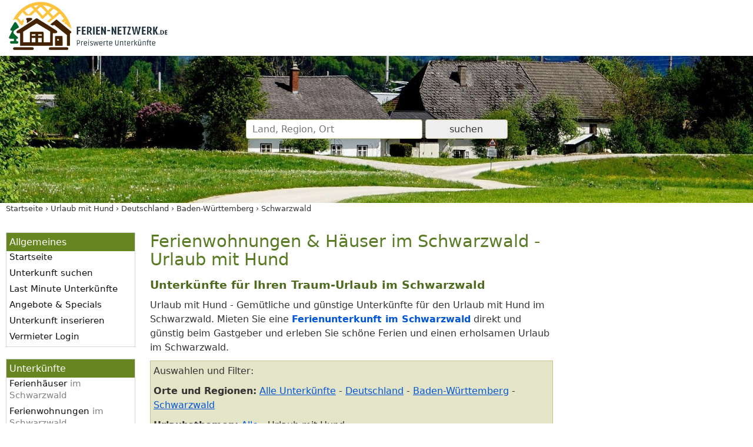

--- FILE ---
content_type: text/html; charset=UTF-8
request_url: https://www.ferien-netzwerk.de/ideen/urlaub-mit-hund/region-Schwarzwald/
body_size: 24637
content:
<!doctype html>
<html lang="de" itemscope itemtype="https://schema.org/Thing">
<head>
<meta http-equiv="content-type" content="text/html; charset=utf-8">
<meta name="viewport" content="width=device-width, initial-scale=1.0">
<title itemprop="name">Schwarzwald Urlaub mit Hund - Ferienwohnungen & Häuser im Schwarzwald</title>
<meta name="description" content="Urlaub mit Hund - Ferienwohnungen und Ferienhäuser im Schwarzwald privat mieten ❤️ Urlaub im Schwarzwald ✔️ Preiswerte Unterkünfte im Schwarzwald">
<meta name="robots" content="max-image-preview:large, max-snippet:-1, max-video-preview:-1">
<link rel="canonical" href="https://www.ferien-netzwerk.de/ideen/urlaub-mit-hund/region-Schwarzwald/">
<style>*{margin:0;padding:0;box-sizing:border-box}body{font:15px/1.65em system-ui,-apple-system,BlinkMacSystemFont,"Segoe UI",Roboto,"Helvetica Neue",Arial,sans-serif;color:#111;background-color:#f9f9f9}input,select{font-family:inherit;font-size:inherit}input,select{background-color:#fff}.clearfix:after{content:".";display:block;height:0;clear:both;visibility:hidden;font-size:0}.clf:after{content:".";display:block;height:0;clear:both;visibility:hidden;font-size:0}a{text-decoration:none}a:link{color:#0056d7}a:visited{color:#0056d7}p{margin:10px 0 5px 0}form{margin:25px 0 5px 0}#logo-header{background-color:#fff}#logo-header-text{max-width:1340px;margin:0 auto;padding:0 10px;position:relative}.logo{max-width:60%;border:none;padding:0}#header{display:flex;align-items:center;justify-content:center;height:150px;background-color:#c5c58b;background-image:url("/bilder/webseite/header-hintergrund/hintergrund-2-420.jpg");background-size:cover;background-position:center center}#header_text{max-width:1340px;padding:0 10px;position:relative}@media screen and (min-width:421px){#header{background-image:url("/bilder/webseite/header-hintergrund/hintergrund-2-800.jpg")}}@media screen and (min-width:811px){#header{height:250px;background-image:url("/bilder/webseite/header-hintergrund/hintergrund-2-1200.jpg")}}@media screen and (min-width:1201px){#header{background-image:url("/bilder/webseite/header-hintergrund/hintergrund-2.jpg")}}#krumen{max-width:1340px;margin:0 auto 0 auto;font-size:0.8em}@media screen and (min-width:811px){#main{max-width:1340px;margin:0 auto;clear:both;display:-ms-flexbox;display:-webkit-flex;display:flex;flex-direction:row;flex-flow:nowrap}}#content{width:100%;max-width:100%;padding:0 0 25px 0}@media screen and (min-width:811px){#content{padding:30px 10px 25px 0}}.content_wrap2{width:100%}@media screen and (min-width:1024px){.content_wrap2{float:left;margin-right:-210px}}@media screen and (min-width:1201px){.content_wrap2{float:left;margin-right:-320px}}.content2{max-width:100%}@media screen and (min-width:1024px){.content2{margin-right:210px}}@media screen and (min-width:1201px){.content2{margin-right:320px}}.sidebar2{width:100%;height:auto;margin:0}@media screen and (min-width:1024px){.sidebar2{float:right;width:200px}.sidebar2{display:-webkit-flex;display:-ms-flex;display:flex;flex-direction:row;flex-wrap:wrap}}@media screen and (min-width:1201px){.sidebar2{width:302px}}h1{font-size:1.8em;font-weight:normal;line-height:1.1em;color:#587b23;margin:0 10px 1rem 10px;}h2{font-size:1.2em;color:#4d6c1f;margin:15px 10px 10px 10px}h3{font-size:1.2em;font-weight:bold}h3{color:#000;margin:15px 10px 10px 10px}.h2{margin-top:15px;margin-bottom:10px;font-size:1.4em;font-weight:bold;color:#4d6c1f}p,#gmapbox,.box_filter,.box_option{margin-left:10px;margin-right:10px}ul,ol{margin:10px 0 10px 10px;padding-left:20px;line-height:20px}.menu_button{position:absolute;top:20px;right:20px;display:inline;font-size:1.3em;text-align:right;color:#000;z-index:250}.menu_button::after{content:"\2630\0020MEN\00dc"}#navigation{width:100%;padding:10px 0 0 0}.nav_over{display:none}.nav_over_inner{overflow:auto;height:100%;padding:0 30px}.nav-box{margin-bottom:10px;line-height:1.4em}.nav-title{color:#fff;line-height:33px;font-size:18px;position:relative}.nav-box .nav-title::after{content:" ▷";position:absolute;right:0}.nav-list{display:none;margin:0;padding:0;z-index:99;max-height:250px;overflow:auto;-webkit-overflow-scrolling:touch;position:relative;list-style:none}.nav-list li{margin:0;font-size:13px}.nav-list li>span:not(.dynlink){display:none}.nav-list li a,.nav-list li .dynlink{display:block;color:#fff;line-height:33px;padding:0 15px}#nav #arten{order:1}#nav #laender{order:1}#nav #regionen{order:2}@media screen and (min-width:811px){#nav{display:block}.menu_button{display:none}#navigation{-webkit-flex:0 0 190px;-ms-flex:0 0 190px;flex:0 0 190px;padding:30px 0 25px 10px;margin-right:15px}.nav_over{display:block;position:initial;width:initial;max-width:initial;height:initial;top:initial;right:initial;overflow:hidden;background-color:initial;padding:initial;z-index:initial}.nav_over_inner{padding:0}.nav-box{background-color:#fff;border:1px solid #D1D7DB;margin-bottom:20px}.nav-title{background-color:#67861f;padding:5px 2px 5px 5px;font-size:15px;line-height:21px;font-size:16px}.nav-box .nav-title::after{content:unset;position:unset;right:unset}.nav-list{display:block;background-color:#fff;z-index:initial;max-height:initial;overflow:initial;-webkit-overflow-scrolling:initial;margin:0}.nav-list{list-style:none;background-color:#fff}.nav-list{padding-left:5px}.nav-list li{margin-bottom:9px;display:block;font-size:15px;line-height:20px}.nav-list li>a{padding:3px 3px 3px 0;text-decoration:none;color:#111;border:none;display:initial;line-height:initial}.nav-list li>.dynlink{padding:3px 3px 3px 0;color:#111;line-height:20px;display:initial;border:none}.nav-list li>span:not(.dynlink){font-size:.8em;color:#666;display:initial}.nav-list .nav2inline li span{padding-right:0}.nav-list .nav2inline li span.nav-sum{display:none}#nav #arten{order:initial}#nav #laender{order:initial}#nav #regionen{order:initial}}@media screen and (min-width:1024px){#navigation{-webkit-flex:0 0 230px;-ms-flex:0 0 230px;flex:0 0 230px;padding:30px 0 25px 10px;margin-right:15px}.nav-list li{margin-bottom:7px}}img{max-width:100%;border:none}img:not(.b-lazy){height:auto}.c_left{clear:left}#to-top{position:fixed;bottom:20px;right:20px;background:rgb(0,0,0);background:rgba(0,0,0,0.7);width:50px;height:50px;color:#fff;border-radius:50%;opacity:0}#to-top::after{font-size:35px;position:relative;top:18px;left:15px;border:solid currentColor;border-width:0 0.1em .1em 0;display:inline-block;padding:0.25em;content:"";transform:rotate(-135deg)}.reg{font-size:11px;color:#777;font-style:italic;white-space:nowrap;overflow:hidden;text-overflow:ellipsis;width:100%;max-width:100%;padding:0 10px}.ukliste{background-color:#FFF;position:relative;margin:0 10px 30px 10px;padding:10px;border:1px solid #D1D7DB;box-shadow:5px 8px 35px -20px rgba(0,0,0,0.75)}.ukliste .imgbox{margin:-10px -10px 5px -10px}.ukliste img{display:block;width:100%;height:auto;max-width:100%;max-height:250px;object-position:center;object-fit:cover;background-color:#fff}.ukliste h3{padding:0;margin:0;font-size:1em;font-weight:bold;text-overflow:ellipsis;overflow:hidden;display:-webkit-box;-webkit-line-clamp:2;-webkit-box-orient:vertical}.ukliste h3 a{color:#111;text-decoration:none}.ukliste p{margin-left:0;margin-right:0}.ukliste p.desc{text-overflow:ellipsis;overflow:hidden;display:-webkit-box;-webkit-line-clamp:5;-webkit-box-orient:vertical}@media screen and (min-width:521px){.ukliste .imgbox{float:left;width:216px;max-width:50%;height:auto;margin:0 15px 10px 0}.ukliste img{width:216px;height:142px}.ukliste h3{margin-top:-4px}.ukliste p.desc{text-overflow:initial;overflow:visible;display:block}}@media screen and (min-width:811px){.ukliste{margin-bottom:25px}}.box_filter{border:1px solid #c5c58b;background:#e4e4c9;padding:5px;margin-top:10px}.box_filter>p{margin-left:0;margin-right:0}.box_option{margin-top:15px;text-align:right}.grey{color:#808080}.underline{text-decoration:underline}.bold{font-weight:bold}.gbox300{margin:0 0 15px 0}.gbox300{width:300px}.box_ag_lm{margin:20px 0;text-align:center;color:#f93}.box_ag_lm a{color:#f93}input[type=submit]{margin:10px 0 0 0;min-width:140px;border:1px solid #c5c58b;background-color:#e4e4c9;padding:10px 16px;border-radius:4px;font-size:16px}input,select{font-size:1em;color:#333;border:1px solid #c5c58b;padding:6px 10px;border-radius:4px;outline:0}.input_300{font-size:1em;max-width:300px;width:100%}#headersuche input{margin:0;padding:6px 10px;border-radius:4px}#headersuche .submit{border:1px solid #c5c58b;background-color:#e4e4c9;padding:6px 10px;font-size:inherit;width:140px}#headersuche .submit:disabled{background-color:#eee}#headersuchform{margin:0;text-align:center}.headerautoc{position:relative;display:inline-block;max-width:50%}@media screen and (min-width:481px){.headerautoc{max-width:100%}}.gmapbox{position:relative;margin-top:10px;z-index:1;height:180px}.gmapbox:not(.gmaplarge):after{position:absolute;z-index:999;top:0;right:0;bottom:0;left:0;content:"";display:block}.mapdiv{padding:0;text-align:center;height:100%}.mapdiv:after{content:'Lade Kartenansicht...'}.breadcrumb{display:block;list-style:outside none none;margin:0;padding-left:10px}.breadcrumb li{display:inline}.breadcrumb li:after{content:"\00a0\00203A\00a0";display:inline-block;color:#333}.breadcrumb li:last-child:after{content:""}.breadcrumb a{color:#333}.desc:visited{color:#616161;text-decoration:none}@media screen and (max-width:1023px){.gbox300{width:auto;margin-right:10px;margin-left:10px}}@media screen and (max-width:767px){.nomobile{display:none}}
</style>

<link rel="preload" href="/css/main-20231215.css" as="style">
<link rel="preload" href="/js/master-20231208-comp.js" as="script">
<link rel="preconnect" href="https://img0.ferien-netzwerk.de" crossorigin>
<link rel="dns-prefetch" href="https://img0.ferien-netzwerk.de">

<link rel="preload" href="/addons/leaflet-osm/markerclusterer-20230820.js" as="script">
<link rel="stylesheet" href="/css/main-20231215.css" type="text/css">

<link rel="apple-touch-icon" sizes="180x180" href="/bilder/webseite/icons/apple-touch-icon.png">
<link rel="icon" type="image/png" sizes="32x32" href="/bilder/webseite/icons/favicon-32x32.png">
<link rel="icon" type="image/png" sizes="16x16" href="/bilder/webseite/icons/favicon-16x16.png">
<link rel="manifest" href="/bilder/webseite/icons/site.webmanifest">
<link rel="mask-icon" href="/bilder/webseite/icons/safari-pinned-tab.svg" color="#5bbad5">
<link rel="shortcut icon" href="/bilder/webseite/icons/favicon.ico">
<meta name="msapplication-TileColor" content="#2b5797">
<meta name="msapplication-config" content="/bilder/webseite/icons/browserconfig.xml">
<meta name="theme-color" content="#ffffff">

<link rel="preconnect" href="https://osm.ferien-netzwerk.de"><link rel="dns-prefetch" href="https://osm.ferien-netzwerk.de"><meta itemprop="image" content="https://www.ferien-netzwerk.de/bilder/logos/ferien-netzwerk-logo-neu.webp">
<meta itemprop="description" content="Urlaub mit Hund - Ferienwohnungen und Ferienhäuser im Schwarzwald privat mieten ❤️ Urlaub im Schwarzwald ✔️ Preiswerte Unterkünfte im Schwarzwald">
<meta property="og:title" content="Schwarzwald Urlaub mit Hund - Ferienwohnungen & Häuser im Schwarzwald">
<meta property="og:type" content="article">
<meta property="og:url" content="https://www.ferien-netzwerk.de/ideen/urlaub-mit-hund/region-Schwarzwald/">
<meta property="og:image" content="https://www.ferien-netzwerk.de/bilder/logos/ferien-netzwerk-logo-lastminute-neu-1920x1080.webp">
<meta property="og:image:width" content="1920">
<meta property="og:image:height" content="1080">
<meta property="og:description" content="Urlaub mit Hund - Ferienwohnungen und Ferienhäuser im Schwarzwald privat mieten ❤️ Urlaub im Schwarzwald ✔️ Preiswerte Unterkünfte im Schwarzwald">
<meta property="og:site_name" content="Ferien-Netzwerk.de">
<meta property="fb:admins" content="100000832657260">
<meta property="fb:app_id" content="212347875477392">
<script async src="/addons/swiper/swiper-bundle.min.js"></script><link rel="stylesheet" href="/addons/swiper/swiper-bundle.css" type="text/css">
<!--
<script>
    (function(c,l,a,r,i,t,y){
        c[a]=c[a]||function(){(c[a].q=c[a].q||[]).push(arguments)};
        t=l.createElement(r);t.async=1;t.src="https://www.clarity.ms/tag/"+i;
        y=l.getElementsByTagName(r)[0];y.parentNode.insertBefore(t,y);
    })(window, document, "clarity", "script", "5swyidgujf");
</script>
-->

<script>
window.onerror = function (msg, url, lineNo, columnNo, error) {

  var data_request_uri = '/js/cl.php?action='+btoa('request: '+window.location.href+' MSG: '+msg+' url: '+url+' lineNo: '+lineNo+' columnNo: '+columnNo+' error:'+JSON.stringify(error));
  var imgPreloadCloseButton = new Image();
  imgPreloadCloseButton.src = data_request_uri;

  return false;
};
</script>


</head>
<body>

<div id="logo-header">
	<div id="menu_button" class="menu_button"></div>
	<div id="logo-header-text">
	<a href="/" title="Ferienwohnung Ferienhaus günstig mieten bei Ferien-Netzwerk.de"><img src="/bilder/logos/ferien-netzwerk-logo-neu-1920x600.webp" width="280" height="88" class="logo" alt="Ferienwohnung Ferienhaus günstig mieten bei Ferien-Netzwerk.de"></a>
	</div>
</div>

<div id="header">
	<div id="header_text">
<div id="headersuche">
	<form id="headersuchform" method="post" action="/">

	<input name="headersuchform" value="1" type="hidden">
	<input id="hidden_data_type" name="data_type" value="0" type="hidden">
	<input id="hidden_data_level" name="data_level" value="0" type="hidden">
	<input id="hidden_data_id" name="data_id" value="0" type="hidden">
	<input id="hidden_data_sym" name="data_sym" value="0" type="hidden">
	<input id="hidden_data_anreise2" name="data_anreise2" value="" type="hidden">
	<input id="hidden_data_abreise2" name="data_abreise2" value="" type="hidden">
	<input id="hidden_data_personen" name="data_personen" value="" type="hidden">
	<input id="hidden_data_destination" name="hidden_destination" value="" type="hidden">
	<input id="hidden_result_selected" name="result_selected" value="0" type="hidden">
	<input name="xsrf_token" value="58e6caa39b1345b5383983def2b817093772386f1cb9531736cbe252d6fe0590" type="hidden">
	<div class="headerautoc">
		<input id="searchvalue" class="input_300" name="searchvalue" type="text" value="" size="50" autocomplete="off" placeholder="Land, Region, Ort">
	</div>

	<input id="headersuche_submit" class="submit" type="submit" name="sub" value="suchen" disabled>
	</form>
</div>	</div>
</div>


<div id="krumen">
	<div id="krumen_inner">
	<!-- Breadcrumb Anfang --><ol class="breadcrumb" itemscope itemtype="http://schema.org/BreadcrumbList"><li itemprop="itemListElement" itemscope itemtype="http://schema.org/ListItem"><a href="/" itemprop="item" title="Ferien-Netzwerk.de"><span itemprop="name">Startseite</span></a><meta itemprop="position" content="1"></li><li itemprop="itemListElement" itemscope itemtype="http://schema.org/ListItem"><a href="/ideen/urlaub-mit-hund/" itemprop="item"><span itemprop="name">Urlaub mit Hund</span></a><meta itemprop="position" content="2"></li><li itemprop="itemListElement" itemscope itemtype="http://schema.org/ListItem"><a href="/ideen/urlaub-mit-hund/land-Deutschland/" itemprop="item"><span itemprop="name">Deutschland</span></a><meta itemprop="position" content="3"></li><li itemprop="itemListElement" itemscope itemtype="http://schema.org/ListItem"><a href="/ideen/urlaub-mit-hund/land-Deutschland/bundesland-Baden-W%C3%BCrttemberg/" itemprop="item"><span itemprop="name">Baden-Württemberg</span></a><meta itemprop="position" content="4"></li><li itemprop="itemListElement" itemscope itemtype="http://schema.org/ListItem"><a href="/ideen/urlaub-mit-hund/region-Schwarzwald/" itemprop="item"><span itemprop="name">Schwarzwald</span></a><meta itemprop="position" content="5"></li></ol><!-- Breadcrumb Ende -->	</div>
</div>

<div id="main">

	<div id="navigation">

		<div id="nav_overlay" class="nav_over">
		<div class="nav_over_inner">
		<div id="nav">

			<div id="allgemein" class="nav-box hauptpunkte">
<div class="nav-title">Allgemeines</div>
		<ul id="m_allgemein" class="nav-list">
		<li><a title="Ferien-Netzwerk.de" href="/">Startseite</a></li>
		<li><a title="Ferienunterkunft suchen" href="/unterkunft-suchen/">Unterkunft suchen</a></li>
		<li><a title="Last Minute Angebote" href="/last-minute/">Last Minute Unterkünfte</a></li>
		<li><a title="Angebote Specials" href="/angebote/">Angebote &amp; Specials</a></li>
		<li><a title="Unterkunft inserieren" href="/anmeldung.html">Unterkunft inserieren</a></li>
		<li><a title="Vermieter Login" href="/kundenbereich.html">Vermieter Login</a></li>
		</ul>
</div><div id="arten" class="nav-box hauptpunkte"><div class="nav-title">Unterkünfte</div><ul id="m_list_uk" class="nav-list"><li><span class="dynlink" data-location="L2lkZWVuL3VybGF1Yi1taXQtaHVuZC9hcnQtRmVyaWVuaCVDMyVBNHVzZXIvcmVnaW9uLVNjaHdhcnp3YWxkLw==">Ferienhäuser <span class="grey">im Schwarzwald</span></span></li>
<li><span class="dynlink" data-location="L2lkZWVuL3VybGF1Yi1taXQtaHVuZC9hcnQtRmVyaWVud29obnVuZ2VuL3JlZ2lvbi1TY2h3YXJ6d2FsZC8=">Ferienwohnungen <span class="grey">im Schwarzwald</span></span></li>
</ul>

</div><div id="laender" class="nav-box hauptpunkte"><div class="nav-title">Länder</div><ul id="m_list_land" class="nav-list"><li><span class="dynlink" data-location="L2lkZWVuL3VybGF1Yi1taXQtaHVuZC9sYW5kLURldXRzY2hsYW5kLw==">Deutschland</span><span> 26</span></li>
</ul>

</div><div id="regionen" class="nav-box hauptpunkte"><div class="nav-title">Ferienregionen</div><ul id="m_list_region" class="nav-list"><li><span class="dynlink" data-location="L2lkZWVuL3VybGF1Yi1taXQtaHVuZC9yZWdpb24tU2Nod2FyendhbGQv">Schwarzwald</span><span class="nav-sum"> 27</span><ul class="nav2"><li><span class="dynlink" data-location="L2lkZWVuL3VybGF1Yi1taXQtaHVuZC9yZWdpb24tU2Nod2FyendhbGQvc3VicmVnaW9uLVMlQzMlQkNkc2Nod2FyendhbGQv">Südschwarzwald</span><span class="nav-sum"> 13</span><ul class="nav3"><li><span class="dynlink" data-location="L2lkZWVuL3VybGF1Yi1taXQtaHVuZC9yZWdpb24tU2Nod2FyendhbGQvc3VicmVnaW9uLUhvY2hzY2h3YXJ6d2FsZC8=">Hochschwarzwald</span></li>
</ul>
</li>
<li><span class="dynlink" data-location="L2lkZWVuL3VybGF1Yi1taXQtaHVuZC9yZWdpb24tU2Nod2FyendhbGQvc3VicmVnaW9uLU5vcmRzY2h3YXJ6d2FsZC8=">Nordschwarzwald</span><span class="nav-sum"> 9</span></li>
<li><span class="dynlink" data-location="L2lkZWVuL3VybGF1Yi1taXQtaHVuZC9yZWdpb24tU2Nod2FyendhbGQvc3VicmVnaW9uLU1pdHRsZXJlci1TY2h3YXJ6d2FsZC8=">Mittlerer Schwarzwald</span><span class="nav-sum"> 3</span></li>
<li><span class="dynlink" data-location="L2lkZWVuL3VybGF1Yi1taXQtaHVuZC9yZWdpb24tU2Nod2FyendhbGQvc3VicmVnaW9uLUV1cm9wYXBhcmstUnVzdC8=">Europapark Rust</span><span class="nav-sum"> 1</span></li>
</ul>
</li>
</ul>

</div><div id="bundeslaender" class="nav-box hauptpunkte"><div class="nav-title">Bundesländer</div><ul id="m_list_bundesland" class="nav-list"><li><span class="dynlink" data-location="dXJsYXViLW1pdC1odW5kL2J1bmRlc2xhbmQtQmFkZW4tVyVDMyVCQ3J0dGVtYmVyZy8=">Baden-Württemberg</span><span> 26</span></li>
</ul>

</div><div id="orte" class="nav-box hauptpunkte"><div class="nav-title">Städte &amp; Orte</div><ul id="m_list_ort" class="nav-list"><li><span class="dynlink" data-location="L2lkZWVuL3VybGF1Yi1taXQtaHVuZC9vcnQtQmFkLUQlQzMlQkNycmhlaW0v">Bad Dürrheim</span><span> 4</span><ul class="nav2inline">
<li><span class="dynlink" data-location="L2lkZWVuL3VybGF1Yi1taXQtaHVuZC9vcnQtQmFkLUQlQzMlQkNycmhlaW0vZ2VtZWluZGUtJUMzJTk2ZmluZ2VuLw==">Öfingen</span><span class="nav-sum"> 4</span></li>
</ul>
</li>
<li><span class="dynlink" data-location="L2lkZWVuL3VybGF1Yi1taXQtaHVuZC9vcnQtQmFpZXJzYnJvbm4v">Baiersbronn</span><span> 1</span></li>
<li><span class="dynlink" data-location="L2lkZWVuL3VybGF1Yi1taXQtaHVuZC9vcnQtQnJlaXRuYXUv">Breitnau</span><span> 1</span></li>
<li><span class="dynlink" data-location="L2lkZWVuL3VybGF1Yi1taXQtaHVuZC9vcnQtRGFjaHNiZXJnLw==">Dachsberg</span><span> 2</span></li>
<li><span class="dynlink" data-location="L2lkZWVuL3VybGF1Yi1taXQtaHVuZC9vcnQtRW56a2wlQzMlQjZzdGVybGUv">Enzklösterle</span><span> 3</span></li>
<li><span class="dynlink" data-location="L2lkZWVuL3VybGF1Yi1taXQtaHVuZC9vcnQtRnJldWRlbnN0YWR0Lw==">Freudenstadt</span><span> 4</span></li>
<li><span class="dynlink" data-location="L2lkZWVuL3VybGF1Yi1taXQtaHVuZC9vcnQtSGFzZWwv">Hasel</span><span> 1</span></li>
<li><span class="dynlink" data-location="L2lkZWVuL3VybGF1Yi1taXQtaHVuZC9vcnQtSGF1c2VuLWltLVdpZXNlbnRhbC8=">Hausen im Wiesental</span><span> 1</span></li>
<li><span class="dynlink" data-location="L2lkZWVuL3VybGF1Yi1taXQtaHVuZC9vcnQtS2FuZGVybi8=">Kandern</span><span> 1</span></li>
<li><span class="dynlink" data-location="L2lkZWVuL3VybGF1Yi1taXQtaHVuZC9vcnQtS2xlaW5lcy1XaWVzZW50YWwv">Kleines Wiesental</span><span> 1</span></li>
<li><span class="dynlink" data-location="L2lkZWVuL3VybGF1Yi1taXQtaHVuZC9vcnQtbGF1dGVyYmFjaC1pbS1zY2h3YXJ6d2FsZC8=">Lauterbach</span><span> 1</span></li>
<li><span class="dynlink" data-location="L2lkZWVuL3VybGF1Yi1taXQtaHVuZC9vcnQtTWFsc2J1cmctTWFyemVsbC8=">Malsburg-Marzell</span><span> 1</span></li>
<li><span class="dynlink" data-location="L2lkZWVuL3VybGF1Yi1taXQtaHVuZC9vcnQtTm9yZHJhY2gv">Nordrach</span><span> 1</span></li>
<li><span class="dynlink" data-location="L2lkZWVuL3VybGF1Yi1taXQtaHVuZC9vcnQtU2Fua3QtQmxhc2llbi8=">Sankt Blasien</span><span> 1</span></li>
<li><span class="dynlink" data-location="L2lkZWVuL3VybGF1Yi1taXQtaHVuZC9vcnQtU2FzYmFjaHdhbGRlbi8=">Sasbachwalden</span><span> 1</span></li>
<li><span class="dynlink" data-location="L2lkZWVuL3VybGF1Yi1taXQtaHVuZC9vcnQtU2NodXR0ZXJ0YWwv">Schuttertal</span><span> 1</span></li>
<li><span class="dynlink" data-location="L2lkZWVuL3VybGF1Yi1taXQtaHVuZC9vcnQtV3V0YWNoLw==">Wutach</span><span> 1</span></li>
</ul>

</div><div id="themen" class="nav-box hauptpunkte"><div class="nav-title">Urlaubsthemen</div><ul id="m_list_thema" class="nav-list"><li><span class="dynlink" data-location="L2lkZWVuL3VybGF1Yi1taXQtaHVuZC9yZWdpb24tU2Nod2FyendhbGQv">Urlaub mit Hund</span><span> 26</span></li>
</ul>
</div>		</div>

		</div>
		</div>

	</div><!-- !navigation -->

	<div id="content" class="content">
		<div class="row"><div class="content_wrap2"><div class="content2"><h1>Ferienwohnungen & Häuser im Schwarzwald - Urlaub mit Hund</h1>
<p class="h2 nomobile">Unterkünfte für Ihren Traum-Urlaub im Schwarzwald</p><p class="uk_untertitel">Urlaub mit Hund - Gemütliche und günstige Unterkünfte für den Urlaub mit Hund im Schwarzwald. Mieten Sie eine <strong><a href="/gastgeber/region-Schwarzwald/">Ferienunterkunft im Schwarzwald</a></strong> direkt und günstig beim Gastgeber und erleben Sie schöne Ferien und einen erholsamen Urlaub im Schwarzwald.</p><div class="box_filter"><span class="blue">Auswahlen und Filter:</span><br><!-- Breadcrumb Anfang --><p><span class="bold">Orte und Regionen:</span> <a href="/ideen/urlaub-mit-hund/" class="underline" title="Alle Unterkünfte">Alle Unterkünfte</a> - <a href="/ideen/urlaub-mit-hund/land-Deutschland/" class="underline" title="Deutschland">Deutschland</a> - <a href="/ideen/urlaub-mit-hund/land-Deutschland/bundesland-Baden-W%C3%BCrttemberg/" class="underline" title="Baden-Württemberg">Baden-Württemberg</a> - <a href="/ideen/urlaub-mit-hund/region-Schwarzwald/" class="underline" title="Schwarzwald">Schwarzwald</a></p><!-- Breadcrumb Ende --><p><span class="bold">Urlaubsthemen:</span> <span class="dynlink dynlink_a_color underline" data-href="/gastgeber/region-Schwarzwald/">Alle</span> - Urlaub mit Hund</p>
</div><div id="gmapbox" class="gmapbox"><div id="mapdiv" class="mapdiv"></div></div><h2 id="unterkuenfte" class="mt50">Traum-Unterkünfte für Ihren Urlaub mit Hund im Schwarzwald</h2><p class="msg info">Es werden nur Unterkünfte im Schwarzwald mit dem Thema <b>Urlaub mit Hund</b> angezeigt. Sie können auch alle <a href="/gastgeber/region-Schwarzwald/"><b>Ferienwohnungen &amp; Ferienhäuser im Schwarzwald</b></a> anzeigen.</p><div class="ukbox" data-rang="438"><ul class="reg"><li><span class="reg-item dynlink" data-location="L2dhc3RnZWJlci9sYW5kLURldXRzY2hsYW5kLw==" title="Deutschland">Deutschland</span></li><li><span class="reg-item dynlink" data-location="L2dhc3RnZWJlci9yZWdpb24tU2Nod2FyendhbGQv" title="Schwarzwald">Schwarzwald</span></li><li><span class="reg-item dynlink" data-location="L2dhc3RnZWJlci9yZWdpb24tU2Nod2FyendhbGQvc3VicmVnaW9uLU5vcmRzY2h3YXJ6d2FsZC8=" title="Nordschwarzwald">Nordschwarzwald</span></li><li><span class="reg-item">Enzklösterle</span></li></ul>
<article id="6686" class="ukliste uktrack dynlink erste clf" data-href="/unterkunft/6686/" data-location="L3VudGVya3VuZnQvNjY4Ni8="><div class="swiper imgbox"><div class="swiper-wrapper"><div class="swiper-slide"><picture><source srcset="https://img0.ferien-netzwerk.de/bilder/kunden/6686/hauptbilder/gross/6686.webp" type="image/jpeg" media="(min-width: 521px)"><source srcset="https://img0.ferien-netzwerk.de/bilder/kunden/6686/hauptbilder/500/6686.webp" type="image/jpeg" media="(min-width: 400px)"><source srcset="https://img0.ferien-netzwerk.de/bilder/kunden/6686/hauptbilder/400/6686.webp" type="image/jpeg" media="(max-width: 399px)"><img loading="lazy" decoding="async" src="https://img0.ferien-netzwerk.de/bilder/kunden/6686/hauptbilder/400/6686.webp" width="216" height="120" alt="Ferienwohnung in Enzklösterle: gemütliches DG Einraum Apartment Tannenwipfel mit Infrarotsauna">
</picture></div><div class="swiper-slide"><picture><source srcset="https://img0.ferien-netzwerk.de/bilder/kunden/6686/zusatzbilder/b300/hausansicht-1722517323.webp" type="image/webp" media="(min-width: 521px)"><source srcset="https://img0.ferien-netzwerk.de/bilder/kunden/6686/zusatzbilder/b500/hausansicht-1722517323.webp" type="image/webp" media="(max-width: 520px)"><img loading="lazy" decoding="async" src="https://img0.ferien-netzwerk.de/bilder/kunden/6686/zusatzbilder/b500/hausansicht-1722517323.webp" width="216" height="120" alt="Hausansicht">
</picture><div class="swiper-lazy-preloader"></div></div><div class="swiper-slide"><picture><source srcset="https://img0.ferien-netzwerk.de/bilder/kunden/6686/zusatzbilder/b300/hunde-sind-herzlich-willkommen-1718106849.webp" type="image/webp" media="(min-width: 521px)"><source srcset="https://img0.ferien-netzwerk.de/bilder/kunden/6686/zusatzbilder/b500/hunde-sind-herzlich-willkommen-1718106849.webp" type="image/webp" media="(max-width: 520px)"><img loading="lazy" decoding="async" src="https://img0.ferien-netzwerk.de/bilder/kunden/6686/zusatzbilder/b500/hunde-sind-herzlich-willkommen-1718106849.webp" width="216" height="120" alt="Hunde sind herzlich Willkommen">
</picture><div class="swiper-lazy-preloader"></div></div><div class="swiper-slide"><picture><source srcset="https://img0.ferien-netzwerk.de/bilder/kunden/6686/zusatzbilder/b300/schwarzwaldhaus-zwink-1663250536.webp" type="image/webp" media="(min-width: 521px)"><source srcset="https://img0.ferien-netzwerk.de/bilder/kunden/6686/zusatzbilder/b500/schwarzwaldhaus-zwink-1663250536.webp" type="image/webp" media="(max-width: 520px)"><img loading="lazy" decoding="async" src="https://img0.ferien-netzwerk.de/bilder/kunden/6686/zusatzbilder/b500/schwarzwaldhaus-zwink-1663250536.webp" width="216" height="120" alt="Schwarzwaldhaus Zwink">
</picture><div class="swiper-lazy-preloader"></div></div><div class="swiper-slide"><picture><source srcset="https://img0.ferien-netzwerk.de/bilder/kunden/6686/zusatzbilder/b300/schwarzwaldhaus-1663248606.webp" type="image/webp" media="(min-width: 521px)"><source srcset="https://img0.ferien-netzwerk.de/bilder/kunden/6686/zusatzbilder/b500/schwarzwaldhaus-1663248606.webp" type="image/webp" media="(max-width: 520px)"><img loading="lazy" decoding="async" src="https://img0.ferien-netzwerk.de/bilder/kunden/6686/zusatzbilder/b500/schwarzwaldhaus-1663248606.webp" width="216" height="120" alt="Schwarzwaldhaus">
</picture><div class="swiper-lazy-preloader"></div></div><div class="swiper-slide"><picture><source srcset="https://img0.ferien-netzwerk.de/bilder/kunden/6686/zusatzbilder/b300/haupteingang-zu-den-fewos-1753953511.webp" type="image/webp" media="(min-width: 521px)"><source srcset="https://img0.ferien-netzwerk.de/bilder/kunden/6686/zusatzbilder/b500/haupteingang-zu-den-fewos-1753953511.webp" type="image/webp" media="(max-width: 520px)"><img loading="lazy" decoding="async" src="https://img0.ferien-netzwerk.de/bilder/kunden/6686/zusatzbilder/b500/haupteingang-zu-den-fewos-1753953511.webp" width="216" height="120" alt="Haupteingang zu den Fewos">
</picture><div class="swiper-lazy-preloader"></div></div><div class="swiper-slide"><picture><source srcset="https://img0.ferien-netzwerk.de/bilder/kunden/6686/zusatzbilder/b300/treppenhaus-1753953528.webp" type="image/webp" media="(min-width: 521px)"><source srcset="https://img0.ferien-netzwerk.de/bilder/kunden/6686/zusatzbilder/b500/treppenhaus-1753953528.webp" type="image/webp" media="(max-width: 520px)"><img loading="lazy" decoding="async" src="https://img0.ferien-netzwerk.de/bilder/kunden/6686/zusatzbilder/b500/treppenhaus-1753953528.webp" width="216" height="120" alt="Treppenhaus">
</picture><div class="swiper-lazy-preloader"></div></div><div class="swiper-slide"><picture><source srcset="https://img0.ferien-netzwerk.de/bilder/kunden/6686/zusatzbilder/b300/treppenhaus-1718108240.webp" type="image/webp" media="(min-width: 521px)"><source srcset="https://img0.ferien-netzwerk.de/bilder/kunden/6686/zusatzbilder/b500/treppenhaus-1718108240.webp" type="image/webp" media="(max-width: 520px)"><img loading="lazy" decoding="async" src="https://img0.ferien-netzwerk.de/bilder/kunden/6686/zusatzbilder/b500/treppenhaus-1718108240.webp" width="216" height="120" alt="Treppenhaus ">
</picture><div class="swiper-lazy-preloader"></div></div><div class="swiper-slide"><picture><source srcset="https://img0.ferien-netzwerk.de/bilder/kunden/6686/zusatzbilder/b300/einraum-ferienwohnung-1718108188.webp" type="image/webp" media="(min-width: 521px)"><source srcset="https://img0.ferien-netzwerk.de/bilder/kunden/6686/zusatzbilder/b500/einraum-ferienwohnung-1718108188.webp" type="image/webp" media="(max-width: 520px)"><img loading="lazy" decoding="async" src="https://img0.ferien-netzwerk.de/bilder/kunden/6686/zusatzbilder/b500/einraum-ferienwohnung-1718108188.webp" width="216" height="120" alt="Einraum Ferienwohnung">
</picture><div class="swiper-lazy-preloader"></div></div><div class="swiper-slide"><picture><source srcset="https://img0.ferien-netzwerk.de/bilder/kunden/6686/zusatzbilder/b300/hundeurlaub-1680598725.webp" type="image/webp" media="(min-width: 521px)"><source srcset="https://img0.ferien-netzwerk.de/bilder/kunden/6686/zusatzbilder/b500/hundeurlaub-1680598725.webp" type="image/webp" media="(max-width: 520px)"><img loading="lazy" decoding="async" src="https://img0.ferien-netzwerk.de/bilder/kunden/6686/zusatzbilder/b500/hundeurlaub-1680598725.webp" width="216" height="120" alt="Hundeurlaub">
</picture><div class="swiper-lazy-preloader"></div></div><div class="swiper-slide"><picture><source srcset="https://img0.ferien-netzwerk.de/bilder/kunden/6686/zusatzbilder/b300/einraum-ferienwohnung-1718108028.webp" type="image/webp" media="(min-width: 521px)"><source srcset="https://img0.ferien-netzwerk.de/bilder/kunden/6686/zusatzbilder/b500/einraum-ferienwohnung-1718108028.webp" type="image/webp" media="(max-width: 520px)"><img loading="lazy" decoding="async" src="https://img0.ferien-netzwerk.de/bilder/kunden/6686/zusatzbilder/b500/einraum-ferienwohnung-1718108028.webp" width="216" height="120" alt="Einraum Ferienwohnung">
</picture><div class="swiper-lazy-preloader"></div></div></div><div class="swiper-nav swiper-button-prev swiper-button-disabled" data-click="stop"></div><div class="swiper-nav swiper-button-next" data-click="stop"></div></div><h3><a class="uklink" href="/unterkunft/6686/" title="gemütliches DG Einraum Apartment Tannenwipfel mit Infrarotsauna">gemütliches DG Einraum Apartment Tannenwipfel mit Infrarotsauna</a></h3><p class="desc">Herzlich willkommen in Ihrer kleinen aber feinen hundefreundlichen sehr gut ausgestattete Ferienwohnung Tannenwipfel für bis 1- 2 Personen mit 40qm im Dachgeschoss. 4 Hunde wohnen gratis  Die gemütliche Einraum Wohnung ist mit einer Miniküche mit &hellip;</p>
<div class="shortinfo"><div class="shortinfobox">Ferienwohnung<br>40&nbsp;m&sup2;</div><div class="shortinfobox">max. 2 Personen</div><div class="shortinfobox preis">ab <span class="bold">75,00 &euro;</span><br>2 Personen / Nacht</div></div></article></div>
<div class="ukbox" data-rang="434"><ul class="reg"><li><span class="reg-item dynlink" data-location="L2dhc3RnZWJlci9sYW5kLURldXRzY2hsYW5kLw==" title="Deutschland">Deutschland</span></li><li><span class="reg-item dynlink" data-location="L2dhc3RnZWJlci9yZWdpb24tU2Nod2FyendhbGQv" title="Schwarzwald">Schwarzwald</span></li><li><span class="reg-item dynlink" data-location="L2dhc3RnZWJlci9yZWdpb24tU2Nod2FyendhbGQvc3VicmVnaW9uLU1pdHRsZXJlci1TY2h3YXJ6d2FsZC8=" title="Mittlerer Schwarzwald">Mittlerer Schwarzwald</span></li><li><span class="reg-item">Schuttertal</span></li></ul>
<article id="7918" class="ukliste uktrack dynlink clf" data-href="/unterkunft/7918/" data-location="L3VudGVya3VuZnQvNzkxOC8="><div class="swiper imgbox"><div class="swiper-wrapper"><div class="swiper-slide"><picture><source srcset="https://img0.ferien-netzwerk.de/bilder/kunden/7918/hauptbilder/gross/7918.webp" type="image/jpeg" media="(min-width: 521px)"><source srcset="https://img0.ferien-netzwerk.de/bilder/kunden/7918/hauptbilder/500/7918.webp" type="image/jpeg" media="(min-width: 400px)"><source srcset="https://img0.ferien-netzwerk.de/bilder/kunden/7918/hauptbilder/400/7918.webp" type="image/jpeg" media="(max-width: 399px)"><img loading="lazy" decoding="async" src="https://img0.ferien-netzwerk.de/bilder/kunden/7918/hauptbilder/400/7918.webp" width="216" height="162" alt="Ferienwohnung in Schuttertal: Vier Jahreszeiten Idyll">
</picture></div><div class="swiper-slide"><picture><source srcset="https://img0.ferien-netzwerk.de/bilder/kunden/7918/zusatzbilder/b300/wohnzimmer-1741793340.webp" type="image/webp" media="(min-width: 521px)"><source srcset="https://img0.ferien-netzwerk.de/bilder/kunden/7918/zusatzbilder/b500/wohnzimmer-1741793340.webp" type="image/webp" media="(max-width: 520px)"><img loading="lazy" decoding="async" src="https://img0.ferien-netzwerk.de/bilder/kunden/7918/zusatzbilder/b500/wohnzimmer-1741793340.webp" width="216" height="162" alt="Wohnzimmer">
</picture><div class="swiper-lazy-preloader"></div></div><div class="swiper-slide"><picture><source srcset="https://img0.ferien-netzwerk.de/bilder/kunden/7918/zusatzbilder/b300/wohnzimmer-1741793405.webp" type="image/webp" media="(min-width: 521px)"><source srcset="https://img0.ferien-netzwerk.de/bilder/kunden/7918/zusatzbilder/b500/wohnzimmer-1741793405.webp" type="image/webp" media="(max-width: 520px)"><img loading="lazy" decoding="async" src="https://img0.ferien-netzwerk.de/bilder/kunden/7918/zusatzbilder/b500/wohnzimmer-1741793405.webp" width="216" height="162" alt="Wohnzimmer">
</picture><div class="swiper-lazy-preloader"></div></div><div class="swiper-slide"><picture><source srcset="https://img0.ferien-netzwerk.de/bilder/kunden/7918/zusatzbilder/b300/wohnzimmer-1741793461.webp" type="image/webp" media="(min-width: 521px)"><source srcset="https://img0.ferien-netzwerk.de/bilder/kunden/7918/zusatzbilder/b500/wohnzimmer-1741793461.webp" type="image/webp" media="(max-width: 520px)"><img loading="lazy" decoding="async" src="https://img0.ferien-netzwerk.de/bilder/kunden/7918/zusatzbilder/b500/wohnzimmer-1741793461.webp" width="216" height="162" alt="Wohnzimmer">
</picture><div class="swiper-lazy-preloader"></div></div><div class="swiper-slide"><picture><source srcset="https://img0.ferien-netzwerk.de/bilder/kunden/7918/zusatzbilder/b300/schlafzimmer-unten-1741793536.webp" type="image/webp" media="(min-width: 521px)"><source srcset="https://img0.ferien-netzwerk.de/bilder/kunden/7918/zusatzbilder/b500/schlafzimmer-unten-1741793536.webp" type="image/webp" media="(max-width: 520px)"><img loading="lazy" decoding="async" src="https://img0.ferien-netzwerk.de/bilder/kunden/7918/zusatzbilder/b500/schlafzimmer-unten-1741793536.webp" width="216" height="162" alt="Schlafzimmer unten">
</picture><div class="swiper-lazy-preloader"></div></div><div class="swiper-slide"><picture><source srcset="https://img0.ferien-netzwerk.de/bilder/kunden/7918/zusatzbilder/b300/bad-1741793578.webp" type="image/webp" media="(min-width: 521px)"><source srcset="https://img0.ferien-netzwerk.de/bilder/kunden/7918/zusatzbilder/b500/bad-1741793578.webp" type="image/webp" media="(max-width: 520px)"><img loading="lazy" decoding="async" src="https://img0.ferien-netzwerk.de/bilder/kunden/7918/zusatzbilder/b500/bad-1741793578.webp" width="216" height="162" alt="Bad">
</picture><div class="swiper-lazy-preloader"></div></div><div class="swiper-slide"><picture><source srcset="https://img0.ferien-netzwerk.de/bilder/kunden/7918/zusatzbilder/b300/bad-1741793650.webp" type="image/webp" media="(min-width: 521px)"><source srcset="https://img0.ferien-netzwerk.de/bilder/kunden/7918/zusatzbilder/b500/bad-1741793650.webp" type="image/webp" media="(max-width: 520px)"><img loading="lazy" decoding="async" src="https://img0.ferien-netzwerk.de/bilder/kunden/7918/zusatzbilder/b500/bad-1741793650.webp" width="216" height="162" alt="Bad">
</picture><div class="swiper-lazy-preloader"></div></div><div class="swiper-slide"><picture><source srcset="https://img0.ferien-netzwerk.de/bilder/kunden/7918/zusatzbilder/b300/bad-1741793710.webp" type="image/webp" media="(min-width: 521px)"><source srcset="https://img0.ferien-netzwerk.de/bilder/kunden/7918/zusatzbilder/b500/bad-1741793710.webp" type="image/webp" media="(max-width: 520px)"><img loading="lazy" decoding="async" src="https://img0.ferien-netzwerk.de/bilder/kunden/7918/zusatzbilder/b500/bad-1741793710.webp" width="216" height="162" alt="Bad">
</picture><div class="swiper-lazy-preloader"></div></div><div class="swiper-slide"><picture><source srcset="https://img0.ferien-netzwerk.de/bilder/kunden/7918/zusatzbilder/b300/schlafzimmer-oben-1741793758.webp" type="image/webp" media="(min-width: 521px)"><source srcset="https://img0.ferien-netzwerk.de/bilder/kunden/7918/zusatzbilder/b500/schlafzimmer-oben-1741793758.webp" type="image/webp" media="(max-width: 520px)"><img loading="lazy" decoding="async" src="https://img0.ferien-netzwerk.de/bilder/kunden/7918/zusatzbilder/b500/schlafzimmer-oben-1741793758.webp" width="216" height="162" alt="Schlafzimmer oben">
</picture><div class="swiper-lazy-preloader"></div></div><div class="swiper-slide"><picture><source srcset="https://img0.ferien-netzwerk.de/bilder/kunden/7918/zusatzbilder/b300/schlafzimmer-oben-1741793792.webp" type="image/webp" media="(min-width: 521px)"><source srcset="https://img0.ferien-netzwerk.de/bilder/kunden/7918/zusatzbilder/b500/schlafzimmer-oben-1741793792.webp" type="image/webp" media="(max-width: 520px)"><img loading="lazy" decoding="async" src="https://img0.ferien-netzwerk.de/bilder/kunden/7918/zusatzbilder/b500/schlafzimmer-oben-1741793792.webp" width="216" height="162" alt="Schlafzimmer oben">
</picture><div class="swiper-lazy-preloader"></div></div><div class="swiper-slide"><picture><source srcset="https://img0.ferien-netzwerk.de/bilder/kunden/7918/zusatzbilder/b300/schlafzimmer-oben-1741793828.webp" type="image/webp" media="(min-width: 521px)"><source srcset="https://img0.ferien-netzwerk.de/bilder/kunden/7918/zusatzbilder/b500/schlafzimmer-oben-1741793828.webp" type="image/webp" media="(max-width: 520px)"><img loading="lazy" decoding="async" src="https://img0.ferien-netzwerk.de/bilder/kunden/7918/zusatzbilder/b500/schlafzimmer-oben-1741793828.webp" width="216" height="162" alt="Schlafzimmer oben">
</picture><div class="swiper-lazy-preloader"></div></div></div><div class="swiper-nav swiper-button-prev swiper-button-disabled" data-click="stop"></div><div class="swiper-nav swiper-button-next" data-click="stop"></div></div><h3><a class="uklink" href="/unterkunft/7918/" title="Vier Jahreszeiten Idyll">Vier Jahreszeiten Idyll</a></h3><p class="desc">Unsere grösstenteils barrierefreie 5 Sterne Ferienwohnung im ehemaligen Kuhstall des Hofes aus dem Jahr 1732 ist ausgerichtet für 4 Gäste. Sie ist im ruhigen, sehr privaten Teil des Anwesens gelegen. Der wunderschöne Sitzplatz, die Sonnenliegen &hellip;</p>
<div class="shortinfo"><div class="shortinfobox">Ferienwohnung<br>105&nbsp;m&sup2;</div><div class="shortinfobox">max. 4 Personen<br>2 Schlafzimmer</div><div class="shortinfobox preis">ab <span class="bold">100,00 &euro;</span><br>2 Personen / Nacht</div></div></article></div>
</div></div><div class="sidebar2"><div class="gbox300"><!-- Ferien-Netzwerk Responsive Test -->
<ins class="adsbygoogle"
     style="display:block"
     data-ad-client="ca-pub-2456112105100248"
     data-ad-slot="9207320166"
     data-ad-format="auto"
     data-full-width-responsive="true"></ins><script>(adsbygoogle = window.adsbygoogle || []).push({});</script></div></div><div class="c_left"></div></div><div class="row"><div class="content_wrap2"><div class="content2"><div class="ukbox" data-rang="432"><ul class="reg"><li><span class="reg-item dynlink" data-location="L2dhc3RnZWJlci9sYW5kLURldXRzY2hsYW5kLw==" title="Deutschland">Deutschland</span></li><li><span class="reg-item dynlink" data-location="L2dhc3RnZWJlci9yZWdpb24tU2Nod2FyendhbGQv" title="Schwarzwald">Schwarzwald</span></li><li><span class="reg-item dynlink" data-location="L2dhc3RnZWJlci9yZWdpb24tU2Nod2FyendhbGQvc3VicmVnaW9uLVMlQzMlQkNkc2Nod2FyendhbGQv" title="Südschwarzwald">Südschwarzwald</span></li><li><span class="reg-item">Bad Dürrheim</span></li><li><span class="reg-item">Öfingen</span></li></ul>
<article id="7907" class="ukliste uktrack dynlink clf" data-href="/unterkunft/7907/" data-location="L3VudGVya3VuZnQvNzkwNy8="><div class="swiper imgbox"><div class="swiper-wrapper"><div class="swiper-slide"><picture><source srcset="https://img0.ferien-netzwerk.de/bilder/kunden/7907/hauptbilder/gross/7907.webp" type="image/jpeg" media="(min-width: 521px)"><source srcset="https://img0.ferien-netzwerk.de/bilder/kunden/7907/hauptbilder/500/7907.webp" type="image/jpeg" media="(min-width: 400px)"><source srcset="https://img0.ferien-netzwerk.de/bilder/kunden/7907/hauptbilder/400/7907.webp" type="image/jpeg" media="(max-width: 399px)"><img loading="lazy" decoding="async" src="https://img0.ferien-netzwerk.de/bilder/kunden/7907/hauptbilder/400/7907.webp" width="216" height="140" alt="Ferienhaus in Bad Dürrheim: Ferienhaus mit Panoramaaussicht, Wanderwegen und kostenloser DreiWeltenCard">
</picture></div><div class="swiper-slide"><picture><source srcset="https://img0.ferien-netzwerk.de/bilder/kunden/7907/zusatzbilder/b300/garten-mit-zaun-1768572650.webp" type="image/webp" media="(min-width: 521px)"><source srcset="https://img0.ferien-netzwerk.de/bilder/kunden/7907/zusatzbilder/b500/garten-mit-zaun-1768572650.webp" type="image/webp" media="(max-width: 520px)"><img loading="lazy" decoding="async" src="https://img0.ferien-netzwerk.de/bilder/kunden/7907/zusatzbilder/b500/garten-mit-zaun-1768572650.webp" width="216" height="140" alt="Garten mit Zaun">
</picture><div class="swiper-lazy-preloader"></div></div><div class="swiper-slide"><picture><source srcset="https://img0.ferien-netzwerk.de/bilder/kunden/7907/zusatzbilder/b300/moeblierte-terrasse-1768572572.webp" type="image/webp" media="(min-width: 521px)"><source srcset="https://img0.ferien-netzwerk.de/bilder/kunden/7907/zusatzbilder/b500/moeblierte-terrasse-1768572572.webp" type="image/webp" media="(max-width: 520px)"><img loading="lazy" decoding="async" src="https://img0.ferien-netzwerk.de/bilder/kunden/7907/zusatzbilder/b500/moeblierte-terrasse-1768572572.webp" width="216" height="140" alt="Möblierte Terrasse">
</picture><div class="swiper-lazy-preloader"></div></div><div class="swiper-slide"><picture><source srcset="https://img0.ferien-netzwerk.de/bilder/kunden/7907/zusatzbilder/b300/eingang-ferienhaus-1753703533.webp" type="image/webp" media="(min-width: 521px)"><source srcset="https://img0.ferien-netzwerk.de/bilder/kunden/7907/zusatzbilder/b500/eingang-ferienhaus-1753703533.webp" type="image/webp" media="(max-width: 520px)"><img loading="lazy" decoding="async" src="https://img0.ferien-netzwerk.de/bilder/kunden/7907/zusatzbilder/b500/eingang-ferienhaus-1753703533.webp" width="216" height="140" alt="Eingang Ferienhaus">
</picture><div class="swiper-lazy-preloader"></div></div><div class="swiper-slide"><picture><source srcset="https://img0.ferien-netzwerk.de/bilder/kunden/7907/zusatzbilder/b300/atemberaubende-aussicht-1737639802.webp" type="image/webp" media="(min-width: 521px)"><source srcset="https://img0.ferien-netzwerk.de/bilder/kunden/7907/zusatzbilder/b500/atemberaubende-aussicht-1737639802.webp" type="image/webp" media="(max-width: 520px)"><img loading="lazy" decoding="async" src="https://img0.ferien-netzwerk.de/bilder/kunden/7907/zusatzbilder/b500/atemberaubende-aussicht-1737639802.webp" width="216" height="140" alt="Atemberaubende Aussicht">
</picture><div class="swiper-lazy-preloader"></div></div><div class="swiper-slide"><picture><source srcset="https://img0.ferien-netzwerk.de/bilder/kunden/7907/zusatzbilder/b300/faszinierende-aussicht-1747590881.webp" type="image/webp" media="(min-width: 521px)"><source srcset="https://img0.ferien-netzwerk.de/bilder/kunden/7907/zusatzbilder/b500/faszinierende-aussicht-1747590881.webp" type="image/webp" media="(max-width: 520px)"><img loading="lazy" decoding="async" src="https://img0.ferien-netzwerk.de/bilder/kunden/7907/zusatzbilder/b500/faszinierende-aussicht-1747590881.webp" width="216" height="140" alt="Faszinierende Aussicht ">
</picture><div class="swiper-lazy-preloader"></div></div><div class="swiper-slide"><picture><source srcset="https://img0.ferien-netzwerk.de/bilder/kunden/7907/zusatzbilder/b300/schlafzimmer-1-mit-doppelbett-1768572874.webp" type="image/webp" media="(min-width: 521px)"><source srcset="https://img0.ferien-netzwerk.de/bilder/kunden/7907/zusatzbilder/b500/schlafzimmer-1-mit-doppelbett-1768572874.webp" type="image/webp" media="(max-width: 520px)"><img loading="lazy" decoding="async" src="https://img0.ferien-netzwerk.de/bilder/kunden/7907/zusatzbilder/b500/schlafzimmer-1-mit-doppelbett-1768572874.webp" width="216" height="140" alt="Schlafzimmer 1 mit Doppelbett ">
</picture><div class="swiper-lazy-preloader"></div></div><div class="swiper-slide"><picture><source srcset="https://img0.ferien-netzwerk.de/bilder/kunden/7907/zusatzbilder/b300/schlafzimmer-2-mit-doppelbett-1768572911.webp" type="image/webp" media="(min-width: 521px)"><source srcset="https://img0.ferien-netzwerk.de/bilder/kunden/7907/zusatzbilder/b500/schlafzimmer-2-mit-doppelbett-1768572911.webp" type="image/webp" media="(max-width: 520px)"><img loading="lazy" decoding="async" src="https://img0.ferien-netzwerk.de/bilder/kunden/7907/zusatzbilder/b500/schlafzimmer-2-mit-doppelbett-1768572911.webp" width="216" height="140" alt="Schlafzimmer 2 mit Doppelbett ">
</picture><div class="swiper-lazy-preloader"></div></div><div class="swiper-slide"><picture><source srcset="https://img0.ferien-netzwerk.de/bilder/kunden/7907/zusatzbilder/b300/schlafgalerie-im-schlafzimmer-2-1768572961.webp" type="image/webp" media="(min-width: 521px)"><source srcset="https://img0.ferien-netzwerk.de/bilder/kunden/7907/zusatzbilder/b500/schlafgalerie-im-schlafzimmer-2-1768572961.webp" type="image/webp" media="(max-width: 520px)"><img loading="lazy" decoding="async" src="https://img0.ferien-netzwerk.de/bilder/kunden/7907/zusatzbilder/b500/schlafgalerie-im-schlafzimmer-2-1768572961.webp" width="216" height="140" alt="Schlafgalerie im Schlafzimmer 2">
</picture><div class="swiper-lazy-preloader"></div></div><div class="swiper-slide"><picture><source srcset="https://img0.ferien-netzwerk.de/bilder/kunden/7907/zusatzbilder/b300/aussicht-vom-schlafzimmer-2-1737640595.webp" type="image/webp" media="(min-width: 521px)"><source srcset="https://img0.ferien-netzwerk.de/bilder/kunden/7907/zusatzbilder/b500/aussicht-vom-schlafzimmer-2-1737640595.webp" type="image/webp" media="(max-width: 520px)"><img loading="lazy" decoding="async" src="https://img0.ferien-netzwerk.de/bilder/kunden/7907/zusatzbilder/b500/aussicht-vom-schlafzimmer-2-1737640595.webp" width="216" height="140" alt="Aussicht vom Schlafzimmer 2">
</picture><div class="swiper-lazy-preloader"></div></div><div class="swiper-slide"><picture><source srcset="https://img0.ferien-netzwerk.de/bilder/kunden/7907/zusatzbilder/b300/badezimmer-mit-tageslicht-1747591290.webp" type="image/webp" media="(min-width: 521px)"><source srcset="https://img0.ferien-netzwerk.de/bilder/kunden/7907/zusatzbilder/b500/badezimmer-mit-tageslicht-1747591290.webp" type="image/webp" media="(max-width: 520px)"><img loading="lazy" decoding="async" src="https://img0.ferien-netzwerk.de/bilder/kunden/7907/zusatzbilder/b500/badezimmer-mit-tageslicht-1747591290.webp" width="216" height="140" alt="Badezimmer mit Tageslicht">
</picture><div class="swiper-lazy-preloader"></div></div></div><div class="swiper-nav swiper-button-prev swiper-button-disabled" data-click="stop"></div><div class="swiper-nav swiper-button-next" data-click="stop"></div></div><h3><a class="uklink" href="/unterkunft/7907/" title="Ferienhaus mit Panoramaaussicht, Wanderwegen und kostenloser DreiWeltenCard">Ferienhaus mit Panoramaaussicht, Wanderwegen und kostenloser DreiWeltenCard</a></h3><p class="desc">Ferienhaus Munz - Ihr idyllisches Zuhause in Bad Dürrheim  Willkommen im Ferienhaus Munz im Feriendorf Öfingen in Bad Dürrheim - ein gemütlicher Rückzugsort für bis zu 6 Gäste, der Erholung, Natur und Komfort harmonisch verbindet.  Das &hellip;</p>
<div class="shortinfo"><div class="shortinfobox">Ferienhaus<br>68&nbsp;m&sup2;</div><div class="shortinfobox">max. 6 Personen<br>2 Schlafzimmer</div><div class="shortinfobox preis">ab <span class="bold">80,00 &euro;</span><br>4 Personen / Nacht</div></div></article></div>
<div class="ukbox" data-rang="431"><ul class="reg"><li><span class="reg-item dynlink" data-location="L2dhc3RnZWJlci9sYW5kLURldXRzY2hsYW5kLw==" title="Deutschland">Deutschland</span></li><li><span class="reg-item dynlink" data-location="L2dhc3RnZWJlci9yZWdpb24tU2Nod2FyendhbGQv" title="Schwarzwald">Schwarzwald</span></li><li><span class="reg-item dynlink" data-location="L2dhc3RnZWJlci9yZWdpb24tU2Nod2FyendhbGQvc3VicmVnaW9uLU5vcmRzY2h3YXJ6d2FsZC8=" title="Nordschwarzwald">Nordschwarzwald</span></li><li><span class="reg-item">Enzklösterle</span></li></ul>
<article id="6315" class="ukliste uktrack dynlink clf" data-href="/unterkunft/6315/" data-location="L3VudGVya3VuZnQvNjMxNS8="><div class="swiper imgbox"><div class="swiper-wrapper"><div class="swiper-slide"><picture><source srcset="https://img0.ferien-netzwerk.de/bilder/kunden/6315/hauptbilder/gross/6315.webp" type="image/jpeg" media="(min-width: 521px)"><source srcset="https://img0.ferien-netzwerk.de/bilder/kunden/6315/hauptbilder/500/6315.webp" type="image/jpeg" media="(min-width: 400px)"><source srcset="https://img0.ferien-netzwerk.de/bilder/kunden/6315/hauptbilder/400/6315.webp" type="image/jpeg" media="(max-width: 399px)"><img loading="lazy" decoding="async" src="https://img0.ferien-netzwerk.de/bilder/kunden/6315/hauptbilder/400/6315.webp" width="216" height="120" alt="Ferienwohnung in Enzklösterle: exklusive FeWo Waldblick, 2 Schlafzimmer, Elektrokamin, Garten">
</picture></div><div class="swiper-slide"><picture><source srcset="https://img0.ferien-netzwerk.de/bilder/kunden/6315/zusatzbilder/b300/hausansicht-1699694117.webp" type="image/webp" media="(min-width: 521px)"><source srcset="https://img0.ferien-netzwerk.de/bilder/kunden/6315/zusatzbilder/b500/hausansicht-1699694117.webp" type="image/webp" media="(max-width: 520px)"><img loading="lazy" decoding="async" src="https://img0.ferien-netzwerk.de/bilder/kunden/6315/zusatzbilder/b500/hausansicht-1699694117.webp" width="216" height="120" alt="Hausansicht">
</picture><div class="swiper-lazy-preloader"></div></div><div class="swiper-slide"><picture><source srcset="https://img0.ferien-netzwerk.de/bilder/kunden/6315/zusatzbilder/b300/hunde-sind-herzlich-willkommen-1718106240.webp" type="image/webp" media="(min-width: 521px)"><source srcset="https://img0.ferien-netzwerk.de/bilder/kunden/6315/zusatzbilder/b500/hunde-sind-herzlich-willkommen-1718106240.webp" type="image/webp" media="(max-width: 520px)"><img loading="lazy" decoding="async" src="https://img0.ferien-netzwerk.de/bilder/kunden/6315/zusatzbilder/b500/hunde-sind-herzlich-willkommen-1718106240.webp" width="216" height="120" alt="Hunde sind herzlich Willkommen">
</picture><div class="swiper-lazy-preloader"></div></div><div class="swiper-slide"><picture><source srcset="https://img0.ferien-netzwerk.de/bilder/kunden/6315/zusatzbilder/b300/eingang-zu-den-ferienwohnungen-1742662701.webp" type="image/webp" media="(min-width: 521px)"><source srcset="https://img0.ferien-netzwerk.de/bilder/kunden/6315/zusatzbilder/b500/eingang-zu-den-ferienwohnungen-1742662701.webp" type="image/webp" media="(max-width: 520px)"><img loading="lazy" decoding="async" src="https://img0.ferien-netzwerk.de/bilder/kunden/6315/zusatzbilder/b500/eingang-zu-den-ferienwohnungen-1742662701.webp" width="216" height="120" alt="Eingang zu den Ferienwohnungen">
</picture><div class="swiper-lazy-preloader"></div></div><div class="swiper-slide"><picture><source srcset="https://img0.ferien-netzwerk.de/bilder/kunden/6315/zusatzbilder/b300/loungecke-1753950635.webp" type="image/webp" media="(min-width: 521px)"><source srcset="https://img0.ferien-netzwerk.de/bilder/kunden/6315/zusatzbilder/b500/loungecke-1753950635.webp" type="image/webp" media="(max-width: 520px)"><img loading="lazy" decoding="async" src="https://img0.ferien-netzwerk.de/bilder/kunden/6315/zusatzbilder/b500/loungecke-1753950635.webp" width="216" height="120" alt="Loungecke">
</picture><div class="swiper-lazy-preloader"></div></div><div class="swiper-slide"><picture><source srcset="https://img0.ferien-netzwerk.de/bilder/kunden/6315/zusatzbilder/b300/eingang-treppenhaus-1699693474.webp" type="image/webp" media="(min-width: 521px)"><source srcset="https://img0.ferien-netzwerk.de/bilder/kunden/6315/zusatzbilder/b500/eingang-treppenhaus-1699693474.webp" type="image/webp" media="(max-width: 520px)"><img loading="lazy" decoding="async" src="https://img0.ferien-netzwerk.de/bilder/kunden/6315/zusatzbilder/b500/eingang-treppenhaus-1699693474.webp" width="216" height="120" alt="Eingang Treppenhaus">
</picture><div class="swiper-lazy-preloader"></div></div><div class="swiper-slide"><picture><source srcset="https://img0.ferien-netzwerk.de/bilder/kunden/6315/zusatzbilder/b300/eingang-zur-wohnung-1753950735.webp" type="image/webp" media="(min-width: 521px)"><source srcset="https://img0.ferien-netzwerk.de/bilder/kunden/6315/zusatzbilder/b500/eingang-zur-wohnung-1753950735.webp" type="image/webp" media="(max-width: 520px)"><img loading="lazy" decoding="async" src="https://img0.ferien-netzwerk.de/bilder/kunden/6315/zusatzbilder/b500/eingang-zur-wohnung-1753950735.webp" width="216" height="120" alt="Eingang zur Wohnung">
</picture><div class="swiper-lazy-preloader"></div></div><div class="swiper-slide"><picture><source srcset="https://img0.ferien-netzwerk.de/bilder/kunden/6315/zusatzbilder/b300/tageslichtbad-mit-badewanne-1753951074.webp" type="image/webp" media="(min-width: 521px)"><source srcset="https://img0.ferien-netzwerk.de/bilder/kunden/6315/zusatzbilder/b500/tageslichtbad-mit-badewanne-1753951074.webp" type="image/webp" media="(max-width: 520px)"><img loading="lazy" decoding="async" src="https://img0.ferien-netzwerk.de/bilder/kunden/6315/zusatzbilder/b500/tageslichtbad-mit-badewanne-1753951074.webp" width="216" height="120" alt="Tageslichtbad mit Badewanne">
</picture><div class="swiper-lazy-preloader"></div></div><div class="swiper-slide"><picture><source srcset="https://img0.ferien-netzwerk.de/bilder/kunden/6315/zusatzbilder/b300/tageslichtbad-mit-badewanne-1753951086.webp" type="image/webp" media="(min-width: 521px)"><source srcset="https://img0.ferien-netzwerk.de/bilder/kunden/6315/zusatzbilder/b500/tageslichtbad-mit-badewanne-1753951086.webp" type="image/webp" media="(max-width: 520px)"><img loading="lazy" decoding="async" src="https://img0.ferien-netzwerk.de/bilder/kunden/6315/zusatzbilder/b500/tageslichtbad-mit-badewanne-1753951086.webp" width="216" height="120" alt=" Tageslichtbad mit Badewanne">
</picture><div class="swiper-lazy-preloader"></div></div><div class="swiper-slide"><picture><source srcset="https://img0.ferien-netzwerk.de/bilder/kunden/6315/zusatzbilder/b300/moderne-grosse-wohn-esskueche-1718096446.webp" type="image/webp" media="(min-width: 521px)"><source srcset="https://img0.ferien-netzwerk.de/bilder/kunden/6315/zusatzbilder/b500/moderne-grosse-wohn-esskueche-1718096446.webp" type="image/webp" media="(max-width: 520px)"><img loading="lazy" decoding="async" src="https://img0.ferien-netzwerk.de/bilder/kunden/6315/zusatzbilder/b500/moderne-grosse-wohn-esskueche-1718096446.webp" width="216" height="120" alt="moderne große Wohn-Essküche">
</picture><div class="swiper-lazy-preloader"></div></div><div class="swiper-slide"><picture><source srcset="https://img0.ferien-netzwerk.de/bilder/kunden/6315/zusatzbilder/b300/moderne-grosse-wohn-esskueche-1753951115.webp" type="image/webp" media="(min-width: 521px)"><source srcset="https://img0.ferien-netzwerk.de/bilder/kunden/6315/zusatzbilder/b500/moderne-grosse-wohn-esskueche-1753951115.webp" type="image/webp" media="(max-width: 520px)"><img loading="lazy" decoding="async" src="https://img0.ferien-netzwerk.de/bilder/kunden/6315/zusatzbilder/b500/moderne-grosse-wohn-esskueche-1753951115.webp" width="216" height="120" alt="moderne große Wohn-Essküche">
</picture><div class="swiper-lazy-preloader"></div></div></div><div class="swiper-nav swiper-button-prev swiper-button-disabled" data-click="stop"></div><div class="swiper-nav swiper-button-next" data-click="stop"></div></div><h3><a class="uklink" href="/unterkunft/6315/" title="exklusive FeWo Waldblick, 2 Schlafzimmer, Elektrokamin, Garten">exklusive FeWo Waldblick, 2 Schlafzimmer, Elektrokamin, Garten</a></h3><p class="desc">Herzlich willkommen in Ihrer liebevoll eingerichteten kinder- und hundefreundlichen Ferienwohnung im modernen Schwarzwaldstil mit Hotelcharakter auf Zeit  Unser Ferienhaus liegt in einer sehr ruhigen Sackgasse in einem Seitental im malerischen &hellip;</p>
<div class="shortinfo"><div class="shortinfobox">Ferienwohnung<br>75&nbsp;m&sup2;</div><div class="shortinfobox">max. 6 Personen<br>2 Schlafzimmer</div><div class="shortinfobox preis">ab <span class="bold">110,00 &euro;</span><br>2 Personen / Nacht</div></div></article></div>
<div class="ukbox" data-rang="429"><ul class="reg"><li><span class="reg-item dynlink" data-location="L2dhc3RnZWJlci9sYW5kLURldXRzY2hsYW5kLw==" title="Deutschland">Deutschland</span></li><li><span class="reg-item dynlink" data-location="L2dhc3RnZWJlci9yZWdpb24tU2Nod2FyendhbGQv" title="Schwarzwald">Schwarzwald</span></li><li><span class="reg-item dynlink" data-location="L2dhc3RnZWJlci9yZWdpb24tU2Nod2FyendhbGQvc3VicmVnaW9uLU5vcmRzY2h3YXJ6d2FsZC8=" title="Nordschwarzwald">Nordschwarzwald</span></li><li><span class="reg-item">Enzklösterle</span></li></ul>
<article id="6974" class="ukliste uktrack dynlink clf" data-href="/unterkunft/6974/" data-location="L3VudGVya3VuZnQvNjk3NC8="><div class="swiper imgbox"><div class="swiper-wrapper"><div class="swiper-slide"><picture><source srcset="https://img0.ferien-netzwerk.de/bilder/kunden/6974/hauptbilder/gross/6974.webp" type="image/jpeg" media="(min-width: 521px)"><source srcset="https://img0.ferien-netzwerk.de/bilder/kunden/6974/hauptbilder/500/6974.webp" type="image/jpeg" media="(min-width: 400px)"><source srcset="https://img0.ferien-netzwerk.de/bilder/kunden/6974/hauptbilder/400/6974.webp" type="image/jpeg" media="(max-width: 399px)"><img loading="lazy" decoding="async" src="https://img0.ferien-netzwerk.de/bilder/kunden/6974/hauptbilder/400/6974.webp" width="216" height="120" alt="Ferienwohnung in Enzklösterle: exklusive FeWo Wildbach Infrarotsauna, 2 Schlafzimmer, Garten">
</picture></div><div class="swiper-slide"><picture><source srcset="https://img0.ferien-netzwerk.de/bilder/kunden/6974/zusatzbilder/b300/hausansicht-1722520096.webp" type="image/webp" media="(min-width: 521px)"><source srcset="https://img0.ferien-netzwerk.de/bilder/kunden/6974/zusatzbilder/b500/hausansicht-1722520096.webp" type="image/webp" media="(max-width: 520px)"><img loading="lazy" decoding="async" src="https://img0.ferien-netzwerk.de/bilder/kunden/6974/zusatzbilder/b500/hausansicht-1722520096.webp" width="216" height="120" alt="Schwarzwaldhaus Zwink ">
</picture><div class="swiper-lazy-preloader"></div></div><div class="swiper-slide"><picture><source srcset="https://img0.ferien-netzwerk.de/bilder/kunden/6974/zusatzbilder/b300/schwarzwaldhaus-zwink-1663253539.webp" type="image/webp" media="(min-width: 521px)"><source srcset="https://img0.ferien-netzwerk.de/bilder/kunden/6974/zusatzbilder/b500/schwarzwaldhaus-zwink-1663253539.webp" type="image/webp" media="(max-width: 520px)"><img loading="lazy" decoding="async" src="https://img0.ferien-netzwerk.de/bilder/kunden/6974/zusatzbilder/b500/schwarzwaldhaus-zwink-1663253539.webp" width="216" height="120" alt="Schwarzwaldhaus Zwink">
</picture><div class="swiper-lazy-preloader"></div></div><div class="swiper-slide"><picture><source srcset="https://img0.ferien-netzwerk.de/bilder/kunden/6974/zusatzbilder/b300/hunde-sind-herzlich-willkommen-1718104012.webp" type="image/webp" media="(min-width: 521px)"><source srcset="https://img0.ferien-netzwerk.de/bilder/kunden/6974/zusatzbilder/b500/hunde-sind-herzlich-willkommen-1718104012.webp" type="image/webp" media="(max-width: 520px)"><img loading="lazy" decoding="async" src="https://img0.ferien-netzwerk.de/bilder/kunden/6974/zusatzbilder/b500/hunde-sind-herzlich-willkommen-1718104012.webp" width="216" height="120" alt="Hunde sind herzlich Willkommen">
</picture><div class="swiper-lazy-preloader"></div></div><div class="swiper-slide"><picture><source srcset="https://img0.ferien-netzwerk.de/bilder/kunden/6974/zusatzbilder/b300/haupteingang-der-ferienwohnungen-1699701083.webp" type="image/webp" media="(min-width: 521px)"><source srcset="https://img0.ferien-netzwerk.de/bilder/kunden/6974/zusatzbilder/b500/haupteingang-der-ferienwohnungen-1699701083.webp" type="image/webp" media="(max-width: 520px)"><img loading="lazy" decoding="async" src="https://img0.ferien-netzwerk.de/bilder/kunden/6974/zusatzbilder/b500/haupteingang-der-ferienwohnungen-1699701083.webp" width="216" height="120" alt="Haupteingang der Ferienwohnungen">
</picture><div class="swiper-lazy-preloader"></div></div><div class="swiper-slide"><picture><source srcset="https://img0.ferien-netzwerk.de/bilder/kunden/6974/zusatzbilder/b300/eingang-treppenhaus-1699701461.webp" type="image/webp" media="(min-width: 521px)"><source srcset="https://img0.ferien-netzwerk.de/bilder/kunden/6974/zusatzbilder/b500/eingang-treppenhaus-1699701461.webp" type="image/webp" media="(max-width: 520px)"><img loading="lazy" decoding="async" src="https://img0.ferien-netzwerk.de/bilder/kunden/6974/zusatzbilder/b500/eingang-treppenhaus-1699701461.webp" width="216" height="120" alt="Eingang Treppenhaus">
</picture><div class="swiper-lazy-preloader"></div></div><div class="swiper-slide"><picture><source srcset="https://img0.ferien-netzwerk.de/bilder/kunden/6974/zusatzbilder/b300/schwarzwaldhaus-1663253413.webp" type="image/webp" media="(min-width: 521px)"><source srcset="https://img0.ferien-netzwerk.de/bilder/kunden/6974/zusatzbilder/b500/schwarzwaldhaus-1663253413.webp" type="image/webp" media="(max-width: 520px)"><img loading="lazy" decoding="async" src="https://img0.ferien-netzwerk.de/bilder/kunden/6974/zusatzbilder/b500/schwarzwaldhaus-1663253413.webp" width="216" height="120" alt="Schwarzwaldhaus">
</picture><div class="swiper-lazy-preloader"></div></div><div class="swiper-slide"><picture><source srcset="https://img0.ferien-netzwerk.de/bilder/kunden/6974/zusatzbilder/b300/eingang-zur-ferienwohnung-1718102250.webp" type="image/webp" media="(min-width: 521px)"><source srcset="https://img0.ferien-netzwerk.de/bilder/kunden/6974/zusatzbilder/b500/eingang-zur-ferienwohnung-1718102250.webp" type="image/webp" media="(max-width: 520px)"><img loading="lazy" decoding="async" src="https://img0.ferien-netzwerk.de/bilder/kunden/6974/zusatzbilder/b500/eingang-zur-ferienwohnung-1718102250.webp" width="216" height="120" alt="Eingang zur Ferienwohnung">
</picture><div class="swiper-lazy-preloader"></div></div><div class="swiper-slide"><picture><source srcset="https://img0.ferien-netzwerk.de/bilder/kunden/6974/zusatzbilder/b300/seperater-raum-1718102389.webp" type="image/webp" media="(min-width: 521px)"><source srcset="https://img0.ferien-netzwerk.de/bilder/kunden/6974/zusatzbilder/b500/seperater-raum-1718102389.webp" type="image/webp" media="(max-width: 520px)"><img loading="lazy" decoding="async" src="https://img0.ferien-netzwerk.de/bilder/kunden/6974/zusatzbilder/b500/seperater-raum-1718102389.webp" width="216" height="120" alt="seperater Raum">
</picture><div class="swiper-lazy-preloader"></div></div><div class="swiper-slide"><picture><source srcset="https://img0.ferien-netzwerk.de/bilder/kunden/6974/zusatzbilder/b300/gemuetliches-doppelzimmer-1718102490.webp" type="image/webp" media="(min-width: 521px)"><source srcset="https://img0.ferien-netzwerk.de/bilder/kunden/6974/zusatzbilder/b500/gemuetliches-doppelzimmer-1718102490.webp" type="image/webp" media="(max-width: 520px)"><img loading="lazy" decoding="async" src="https://img0.ferien-netzwerk.de/bilder/kunden/6974/zusatzbilder/b500/gemuetliches-doppelzimmer-1718102490.webp" width="216" height="120" alt="gemütliches Doppelzimmer">
</picture><div class="swiper-lazy-preloader"></div></div><div class="swiper-slide"><picture><source srcset="https://img0.ferien-netzwerk.de/bilder/kunden/6974/zusatzbilder/b300/grosse-kueche-1718102648.webp" type="image/webp" media="(min-width: 521px)"><source srcset="https://img0.ferien-netzwerk.de/bilder/kunden/6974/zusatzbilder/b500/grosse-kueche-1718102648.webp" type="image/webp" media="(max-width: 520px)"><img loading="lazy" decoding="async" src="https://img0.ferien-netzwerk.de/bilder/kunden/6974/zusatzbilder/b500/grosse-kueche-1718102648.webp" width="216" height="120" alt="große Küche">
</picture><div class="swiper-lazy-preloader"></div></div></div><div class="swiper-nav swiper-button-prev swiper-button-disabled" data-click="stop"></div><div class="swiper-nav swiper-button-next" data-click="stop"></div></div><h3><a class="uklink" href="/unterkunft/6974/" title="exklusive FeWo Wildbach Infrarotsauna, 2 Schlafzimmer, Garten">exklusive FeWo Wildbach Infrarotsauna, 2 Schlafzimmer, Garten</a></h3><p class="desc">Liebe Gäste wir und unser kleiner Familienhund Maylo möchten Sie in unserem Schwarzwaldhaus Zwink recht herzlich willkommen heißen.  Der Schlüssel zu Eurem &quot;Top Urlaub&quot; ist die Schwarzwald Plus Karte, diese erhaltet Ihr bei Ankunft &hellip;</p>
<div class="shortinfo"><div class="shortinfobox">Ferienwohnung<br>80&nbsp;m&sup2;</div><div class="shortinfobox">max. 4 Personen<br>2 Schlafzimmer</div><div class="shortinfobox preis">ab <span class="bold">110,00 &euro;</span><br>2 Personen / Nacht</div></div></article></div>
<div class="ukbox" data-rang="428"><ul class="reg"><li><span class="reg-item dynlink" data-location="L2dhc3RnZWJlci9sYW5kLURldXRzY2hsYW5kLw==" title="Deutschland">Deutschland</span></li><li><span class="reg-item dynlink" data-location="L2dhc3RnZWJlci9yZWdpb24tU2Nod2FyendhbGQv" title="Schwarzwald">Schwarzwald</span></li><li><span class="reg-item dynlink" data-location="L2dhc3RnZWJlci9yZWdpb24tU2Nod2FyendhbGQvc3VicmVnaW9uLUhvY2hzY2h3YXJ6d2FsZC8=" title="Hochschwarzwald">Hochschwarzwald</span></li><li><span class="reg-item">Breitnau</span></li></ul>
<article id="7903" class="ukliste uktrack dynlink clf" data-href="/unterkunft/7903/" data-location="L3VudGVya3VuZnQvNzkwMy8="><div class="swiper imgbox"><div class="swiper-wrapper"><div class="swiper-slide"><picture><source srcset="https://img0.ferien-netzwerk.de/bilder/kunden/7903/hauptbilder/gross/7903.webp" type="image/jpeg" media="(min-width: 521px)"><source srcset="https://img0.ferien-netzwerk.de/bilder/kunden/7903/hauptbilder/500/7903.webp" type="image/jpeg" media="(min-width: 400px)"><source srcset="https://img0.ferien-netzwerk.de/bilder/kunden/7903/hauptbilder/400/7903.webp" type="image/jpeg" media="(max-width: 399px)"><img loading="lazy" decoding="async" src="https://img0.ferien-netzwerk.de/bilder/kunden/7903/hauptbilder/400/7903.webp" width="216" height="159" alt="Ferienwohnung in Breitnau: Ferienwohnung Hirsch in Breitnau Hochschwarzwald">
</picture></div><div class="swiper-slide"><picture><source srcset="https://img0.ferien-netzwerk.de/bilder/kunden/7903/zusatzbilder/b300/schlafzimmer-1735486223.webp" type="image/webp" media="(min-width: 521px)"><source srcset="https://img0.ferien-netzwerk.de/bilder/kunden/7903/zusatzbilder/b500/schlafzimmer-1735486223.webp" type="image/webp" media="(max-width: 520px)"><img loading="lazy" decoding="async" src="https://img0.ferien-netzwerk.de/bilder/kunden/7903/zusatzbilder/b500/schlafzimmer-1735486223.webp" width="216" height="159" alt="Schlafzimmer">
</picture><div class="swiper-lazy-preloader"></div></div><div class="swiper-slide"><picture><source srcset="https://img0.ferien-netzwerk.de/bilder/kunden/7903/zusatzbilder/b300/kueche-1735486319.webp" type="image/webp" media="(min-width: 521px)"><source srcset="https://img0.ferien-netzwerk.de/bilder/kunden/7903/zusatzbilder/b500/kueche-1735486319.webp" type="image/webp" media="(max-width: 520px)"><img loading="lazy" decoding="async" src="https://img0.ferien-netzwerk.de/bilder/kunden/7903/zusatzbilder/b500/kueche-1735486319.webp" width="216" height="159" alt="Küche">
</picture><div class="swiper-lazy-preloader"></div></div><div class="swiper-slide"><picture><source srcset="https://img0.ferien-netzwerk.de/bilder/kunden/7903/zusatzbilder/b300/kueche-1735486418.webp" type="image/webp" media="(min-width: 521px)"><source srcset="https://img0.ferien-netzwerk.de/bilder/kunden/7903/zusatzbilder/b500/kueche-1735486418.webp" type="image/webp" media="(max-width: 520px)"><img loading="lazy" decoding="async" src="https://img0.ferien-netzwerk.de/bilder/kunden/7903/zusatzbilder/b500/kueche-1735486418.webp" width="216" height="159" alt="Küche ">
</picture><div class="swiper-lazy-preloader"></div></div><div class="swiper-slide"><picture><source srcset="https://img0.ferien-netzwerk.de/bilder/kunden/7903/zusatzbilder/b300/badezimmer-1735486507.webp" type="image/webp" media="(min-width: 521px)"><source srcset="https://img0.ferien-netzwerk.de/bilder/kunden/7903/zusatzbilder/b500/badezimmer-1735486507.webp" type="image/webp" media="(max-width: 520px)"><img loading="lazy" decoding="async" src="https://img0.ferien-netzwerk.de/bilder/kunden/7903/zusatzbilder/b500/badezimmer-1735486507.webp" width="216" height="159" alt="Badezimmer">
</picture><div class="swiper-lazy-preloader"></div></div><div class="swiper-slide"><picture><source srcset="https://img0.ferien-netzwerk.de/bilder/kunden/7903/zusatzbilder/b300/badezimmer-1735486574.webp" type="image/webp" media="(min-width: 521px)"><source srcset="https://img0.ferien-netzwerk.de/bilder/kunden/7903/zusatzbilder/b500/badezimmer-1735486574.webp" type="image/webp" media="(max-width: 520px)"><img loading="lazy" decoding="async" src="https://img0.ferien-netzwerk.de/bilder/kunden/7903/zusatzbilder/b500/badezimmer-1735486574.webp" width="216" height="159" alt="Badezimmer">
</picture><div class="swiper-lazy-preloader"></div></div><div class="swiper-slide"><picture><source srcset="https://img0.ferien-netzwerk.de/bilder/kunden/7903/zusatzbilder/b300/wohnzimmer-1735486675.webp" type="image/webp" media="(min-width: 521px)"><source srcset="https://img0.ferien-netzwerk.de/bilder/kunden/7903/zusatzbilder/b500/wohnzimmer-1735486675.webp" type="image/webp" media="(max-width: 520px)"><img loading="lazy" decoding="async" src="https://img0.ferien-netzwerk.de/bilder/kunden/7903/zusatzbilder/b500/wohnzimmer-1735486675.webp" width="216" height="159" alt="Wohnzimmer">
</picture><div class="swiper-lazy-preloader"></div></div><div class="swiper-slide"><picture><source srcset="https://img0.ferien-netzwerk.de/bilder/kunden/7903/zusatzbilder/b300/wohnzimmer-1735486715.webp" type="image/webp" media="(min-width: 521px)"><source srcset="https://img0.ferien-netzwerk.de/bilder/kunden/7903/zusatzbilder/b500/wohnzimmer-1735486715.webp" type="image/webp" media="(max-width: 520px)"><img loading="lazy" decoding="async" src="https://img0.ferien-netzwerk.de/bilder/kunden/7903/zusatzbilder/b500/wohnzimmer-1735486715.webp" width="216" height="159" alt="Wohnzimmer ">
</picture><div class="swiper-lazy-preloader"></div></div><div class="swiper-slide"><picture><source srcset="https://img0.ferien-netzwerk.de/bilder/kunden/7903/zusatzbilder/b300/wohnzimmer-1735486772.webp" type="image/webp" media="(min-width: 521px)"><source srcset="https://img0.ferien-netzwerk.de/bilder/kunden/7903/zusatzbilder/b500/wohnzimmer-1735486772.webp" type="image/webp" media="(max-width: 520px)"><img loading="lazy" decoding="async" src="https://img0.ferien-netzwerk.de/bilder/kunden/7903/zusatzbilder/b500/wohnzimmer-1735486772.webp" width="216" height="159" alt="Wohnzimmer ">
</picture><div class="swiper-lazy-preloader"></div></div><div class="swiper-slide"><picture><source srcset="https://img0.ferien-netzwerk.de/bilder/kunden/7903/zusatzbilder/b300/terrasse-hinter-dem-haus-1735486872.webp" type="image/webp" media="(min-width: 521px)"><source srcset="https://img0.ferien-netzwerk.de/bilder/kunden/7903/zusatzbilder/b500/terrasse-hinter-dem-haus-1735486872.webp" type="image/webp" media="(max-width: 520px)"><img loading="lazy" decoding="async" src="https://img0.ferien-netzwerk.de/bilder/kunden/7903/zusatzbilder/b500/terrasse-hinter-dem-haus-1735486872.webp" width="216" height="159" alt="Terrasse hinter dem Haus">
</picture><div class="swiper-lazy-preloader"></div></div><div class="swiper-slide"><picture><source srcset="https://img0.ferien-netzwerk.de/bilder/kunden/7903/zusatzbilder/b300/haus-wiesengrund-1735486988.webp" type="image/webp" media="(min-width: 521px)"><source srcset="https://img0.ferien-netzwerk.de/bilder/kunden/7903/zusatzbilder/b500/haus-wiesengrund-1735486988.webp" type="image/webp" media="(max-width: 520px)"><img loading="lazy" decoding="async" src="https://img0.ferien-netzwerk.de/bilder/kunden/7903/zusatzbilder/b500/haus-wiesengrund-1735486988.webp" width="216" height="159" alt="Haus Wiesengrund ">
</picture><div class="swiper-lazy-preloader"></div></div></div><div class="swiper-nav swiper-button-prev swiper-button-disabled" data-click="stop"></div><div class="swiper-nav swiper-button-next" data-click="stop"></div></div><h3><a class="uklink" href="/unterkunft/7903/" title="Ferienwohnung Hirsch in Breitnau Hochschwarzwald">Ferienwohnung Hirsch in Breitnau Hochschwarzwald</a></h3><p class="desc">Willkommen in Breitnau; unsere Ferienwohnung Hirsch, zwei Zimmer, 70qm für 2-3 Erwachsene oder 2 Erwachsene 2 Kinder, maximal ein Haustier, vor Kurzem neu renoviert worden. Unser Haus liegt in einer ruhigen Nebenstraße nahe dem Ortskern.  Es &hellip;</p>
<div class="shortinfo"><div class="shortinfobox">Ferienwohnung<br>70&nbsp;m&sup2;</div><div class="shortinfobox">max. 4 Personen<br>1 Schlafzimmer</div><div class="shortinfobox preis">ab <span class="bold">65,00 &euro;</span><br>1 Personen / Nacht</div></div></article></div>
<div class="ukbox" data-rang="427"><ul class="reg"><li><span class="reg-item dynlink" data-location="L2dhc3RnZWJlci9sYW5kLURldXRzY2hsYW5kLw==" title="Deutschland">Deutschland</span></li><li><span class="reg-item dynlink" data-location="L2dhc3RnZWJlci9yZWdpb24tU2Nod2FyendhbGQv" title="Schwarzwald">Schwarzwald</span></li><li><span class="reg-item dynlink" data-location="L2dhc3RnZWJlci9yZWdpb24tU2Nod2FyendhbGQvc3VicmVnaW9uLUhvY2hzY2h3YXJ6d2FsZC8=" title="Hochschwarzwald">Hochschwarzwald</span></li><li><span class="reg-item">Sankt Blasien</span></li></ul>
<article id="3616" class="ukliste uktrack dynlink clf" data-href="/unterkunft/3616/" data-location="L3VudGVya3VuZnQvMzYxNi8="><div class="rating_box_wrapper"><div class="rating_box rating_box_count"><span class="rating_stern">★</span><span class="rating_stern">★</span><span class="rating_stern">★</span><span class="rating_stern">★</span><span class="rating_stern">★</span><br><span class="rating_count">2 Bewertungen</span></div></div><div class="swiper imgbox"><div class="swiper-wrapper"><div class="swiper-slide"><picture><source srcset="https://img0.ferien-netzwerk.de/bilder/kunden/3616/hauptbilder/gross/3616.jpg" type="image/jpeg" media="(min-width: 521px)"><source srcset="https://img0.ferien-netzwerk.de/bilder/kunden/3616/hauptbilder/500/3616.jpg" type="image/jpeg" media="(min-width: 400px)"><source srcset="https://img0.ferien-netzwerk.de/bilder/kunden/3616/hauptbilder/400/3616.jpg" type="image/jpeg" media="(max-width: 399px)"><img loading="lazy" decoding="async" src="https://img0.ferien-netzwerk.de/bilder/kunden/3616/hauptbilder/400/3616.jpg" width="216" height="142" alt="Ferienwohnung in Sankt Blasien: Ferienwohnung Haus Maria Hochschwarzwald">
</picture></div><div class="swiper-slide"><picture><source srcset="https://img0.ferien-netzwerk.de/bilder/kunden/3616/zusatzbilder/b300/aussenansicht-1610484997.webp" type="image/webp" media="(min-width: 521px)"><source srcset="https://img0.ferien-netzwerk.de/bilder/kunden/3616/zusatzbilder/b500/aussenansicht-1610484997.webp" type="image/webp" media="(max-width: 520px)"><img loading="lazy" decoding="async" src="https://img0.ferien-netzwerk.de/bilder/kunden/3616/zusatzbilder/b500/aussenansicht-1610484997.webp" width="216" height="142" alt="Außenansicht ">
</picture><div class="swiper-lazy-preloader"></div></div><div class="swiper-slide"><picture><source srcset="https://img0.ferien-netzwerk.de/bilder/kunden/3616/zusatzbilder/b300/garten-1610485128.webp" type="image/webp" media="(min-width: 521px)"><source srcset="https://img0.ferien-netzwerk.de/bilder/kunden/3616/zusatzbilder/b500/garten-1610485128.webp" type="image/webp" media="(max-width: 520px)"><img loading="lazy" decoding="async" src="https://img0.ferien-netzwerk.de/bilder/kunden/3616/zusatzbilder/b500/garten-1610485128.webp" width="216" height="142" alt="Garten ">
</picture><div class="swiper-lazy-preloader"></div></div><div class="swiper-slide"><picture><source srcset="https://img0.ferien-netzwerk.de/bilder/kunden/3616/zusatzbilder/b300/garten-1610485200.webp" type="image/webp" media="(min-width: 521px)"><source srcset="https://img0.ferien-netzwerk.de/bilder/kunden/3616/zusatzbilder/b500/garten-1610485200.webp" type="image/webp" media="(max-width: 520px)"><img loading="lazy" decoding="async" src="https://img0.ferien-netzwerk.de/bilder/kunden/3616/zusatzbilder/b500/garten-1610485200.webp" width="216" height="142" alt="Garten ">
</picture><div class="swiper-lazy-preloader"></div></div><div class="swiper-slide"><picture><source srcset="https://img0.ferien-netzwerk.de/bilder/kunden/3616/zusatzbilder/b300/winterweihnacht-2021-1640691092.webp" type="image/webp" media="(min-width: 521px)"><source srcset="https://img0.ferien-netzwerk.de/bilder/kunden/3616/zusatzbilder/b500/winterweihnacht-2021-1640691092.webp" type="image/webp" media="(max-width: 520px)"><img loading="lazy" decoding="async" src="https://img0.ferien-netzwerk.de/bilder/kunden/3616/zusatzbilder/b500/winterweihnacht-2021-1640691092.webp" width="216" height="142" alt="Winterweihnacht 2021">
</picture><div class="swiper-lazy-preloader"></div></div><div class="swiper-slide"><picture><source srcset="https://img0.ferien-netzwerk.de/bilder/kunden/3616/zusatzbilder/b300/haus-maria-1640691076.webp" type="image/webp" media="(min-width: 521px)"><source srcset="https://img0.ferien-netzwerk.de/bilder/kunden/3616/zusatzbilder/b500/haus-maria-1640691076.webp" type="image/webp" media="(max-width: 520px)"><img loading="lazy" decoding="async" src="https://img0.ferien-netzwerk.de/bilder/kunden/3616/zusatzbilder/b500/haus-maria-1640691076.webp" width="216" height="142" alt="Haus Maria ">
</picture><div class="swiper-lazy-preloader"></div></div><div class="swiper-slide"><picture><source srcset="https://img0.ferien-netzwerk.de/bilder/kunden/3616/zusatzbilder/b300/badezimmer-1610485575.webp" type="image/webp" media="(min-width: 521px)"><source srcset="https://img0.ferien-netzwerk.de/bilder/kunden/3616/zusatzbilder/b500/badezimmer-1610485575.webp" type="image/webp" media="(max-width: 520px)"><img loading="lazy" decoding="async" src="https://img0.ferien-netzwerk.de/bilder/kunden/3616/zusatzbilder/b500/badezimmer-1610485575.webp" width="216" height="142" alt="Badezimmer ">
</picture><div class="swiper-lazy-preloader"></div></div><div class="swiper-slide"><picture><source srcset="https://img0.ferien-netzwerk.de/bilder/kunden/3616/zusatzbilder/b300/badezimmer-1610485663.webp" type="image/webp" media="(min-width: 521px)"><source srcset="https://img0.ferien-netzwerk.de/bilder/kunden/3616/zusatzbilder/b500/badezimmer-1610485663.webp" type="image/webp" media="(max-width: 520px)"><img loading="lazy" decoding="async" src="https://img0.ferien-netzwerk.de/bilder/kunden/3616/zusatzbilder/b500/badezimmer-1610485663.webp" width="216" height="142" alt="Badezimmer ">
</picture><div class="swiper-lazy-preloader"></div></div><div class="swiper-slide"><picture><source srcset="https://img0.ferien-netzwerk.de/bilder/kunden/3616/zusatzbilder/b300/sofa-ecke-schlafsofa-1610485785.webp" type="image/webp" media="(min-width: 521px)"><source srcset="https://img0.ferien-netzwerk.de/bilder/kunden/3616/zusatzbilder/b500/sofa-ecke-schlafsofa-1610485785.webp" type="image/webp" media="(max-width: 520px)"><img loading="lazy" decoding="async" src="https://img0.ferien-netzwerk.de/bilder/kunden/3616/zusatzbilder/b500/sofa-ecke-schlafsofa-1610485785.webp" width="216" height="142" alt="Sofa Ecke, Schlafsofa ">
</picture><div class="swiper-lazy-preloader"></div></div><div class="swiper-slide"><picture><source srcset="https://img0.ferien-netzwerk.de/bilder/kunden/3616/zusatzbilder/b300/waldweg-im-winter-1610485865.webp" type="image/webp" media="(min-width: 521px)"><source srcset="https://img0.ferien-netzwerk.de/bilder/kunden/3616/zusatzbilder/b500/waldweg-im-winter-1610485865.webp" type="image/webp" media="(max-width: 520px)"><img loading="lazy" decoding="async" src="https://img0.ferien-netzwerk.de/bilder/kunden/3616/zusatzbilder/b500/waldweg-im-winter-1610485865.webp" width="216" height="142" alt="Waldweg im Winter ">
</picture><div class="swiper-lazy-preloader"></div></div><div class="swiper-slide"><picture><source srcset="https://img0.ferien-netzwerk.de/bilder/kunden/3616/zusatzbilder/b300/schlafzimmer-mit-doppelbett-1610486160.webp" type="image/webp" media="(min-width: 521px)"><source srcset="https://img0.ferien-netzwerk.de/bilder/kunden/3616/zusatzbilder/b500/schlafzimmer-mit-doppelbett-1610486160.webp" type="image/webp" media="(max-width: 520px)"><img loading="lazy" decoding="async" src="https://img0.ferien-netzwerk.de/bilder/kunden/3616/zusatzbilder/b500/schlafzimmer-mit-doppelbett-1610486160.webp" width="216" height="142" alt="Schlafzimmer mit Doppelbett ">
</picture><div class="swiper-lazy-preloader"></div></div></div><div class="swiper-nav swiper-button-prev swiper-button-disabled" data-click="stop"></div><div class="swiper-nav swiper-button-next" data-click="stop"></div></div><h3><a class="uklink" href="/unterkunft/3616/" title="Ferienwohnung Haus Maria Hochschwarzwald">Ferienwohnung Haus Maria Hochschwarzwald</a></h3><p class="desc">70qm² Wohnung mit 2 Schlafzimmern, 6 Personen +2, Balkon, große Wohnküche, kostenloses W-Lan, Geschirrspüler, Waschmaschine, Sat-TV, Mini-Stereoanlage, Du/WC, Babybett, Kinderausstattung, eigener Garten mit Grill, Gartenmöbeln und Spielhaus. Der &hellip;</p>
<div class="shortinfo"><div class="shortinfobox">Ferienwohnung<br>70&nbsp;m&sup2;</div><div class="shortinfobox">max. 8 Personen<br>2 Schlafzimmer</div><div class="shortinfobox preis">ab <span class="bold">75,00 &euro;</span><br>2 Personen / Nacht</div></div></article></div>
</div></div><div class="sidebar2"><div class="gbox300"><!-- Ferien-Netzwerk Responsive Test -->
<ins class="adsbygoogle"
     style="display:block"
     data-ad-client="ca-pub-2456112105100248"
     data-ad-slot="9207320166"
     data-ad-format="auto"
     data-full-width-responsive="true"></ins><script>(adsbygoogle = window.adsbygoogle || []).push({});</script></div><div class="sidebar_inner"></div></div><div class="c_left"></div></div><div class="row"><div class="content_wrap2"><div class="content2"><div class="ukbox" data-rang="424"><ul class="reg"><li><span class="reg-item dynlink" data-location="L2dhc3RnZWJlci9sYW5kLURldXRzY2hsYW5kLw==" title="Deutschland">Deutschland</span></li><li><span class="reg-item dynlink" data-location="L2dhc3RnZWJlci9yZWdpb24tU2Nod2FyendhbGQv" title="Schwarzwald">Schwarzwald</span></li><li><span class="reg-item dynlink" data-location="L2dhc3RnZWJlci9yZWdpb24tU2Nod2FyendhbGQvc3VicmVnaW9uLVMlQzMlQkNkc2Nod2FyendhbGQv" title="Südschwarzwald">Südschwarzwald</span></li><li><span class="reg-item">Dachsberg</span></li></ul>
<article id="4020" class="ukliste uktrack dynlink clf" data-href="/unterkunft/4020/" data-location="L3VudGVya3VuZnQvNDAyMC8="><div class="swiper imgbox"><div class="swiper-wrapper"><div class="swiper-slide"><picture><source srcset="https://img0.ferien-netzwerk.de/bilder/kunden/4020/hauptbilder/gross/4020.jpg" type="image/jpeg" media="(min-width: 521px)"><source srcset="https://img0.ferien-netzwerk.de/bilder/kunden/4020/hauptbilder/500/4020.jpg" type="image/jpeg" media="(min-width: 400px)"><source srcset="https://img0.ferien-netzwerk.de/bilder/kunden/4020/hauptbilder/400/4020.jpg" type="image/jpeg" media="(max-width: 399px)"><img loading="lazy" decoding="async" src="https://img0.ferien-netzwerk.de/bilder/kunden/4020/hauptbilder/400/4020.jpg" width="216" height="162" alt="Ferienwohnung in Dachsberg: Galerie Fewo &quot;Widercherie&quot; 1 OG, 2 Pers. Balkon, w-lan">
</picture></div><div class="swiper-slide"><picture><source srcset="https://img0.ferien-netzwerk.de/bilder/kunden/4020/zusatzbilder/b300/1444210186.webp" type="image/webp" media="(min-width: 521px)"><source srcset="https://img0.ferien-netzwerk.de/bilder/kunden/4020/zusatzbilder/b500/1444210186.webp" type="image/webp" media="(max-width: 520px)"><img loading="lazy" decoding="async" src="https://img0.ferien-netzwerk.de/bilder/kunden/4020/zusatzbilder/b500/1444210186.webp" width="216" height="162" alt="">
</picture><div class="swiper-lazy-preloader"></div></div><div class="swiper-slide"><picture><source srcset="https://img0.ferien-netzwerk.de/bilder/kunden/4020/zusatzbilder/b300/ansicht-aussen-mit-balkon-1444210652.webp" type="image/webp" media="(min-width: 521px)"><source srcset="https://img0.ferien-netzwerk.de/bilder/kunden/4020/zusatzbilder/b500/ansicht-aussen-mit-balkon-1444210652.webp" type="image/webp" media="(max-width: 520px)"><img loading="lazy" decoding="async" src="https://img0.ferien-netzwerk.de/bilder/kunden/4020/zusatzbilder/b500/ansicht-aussen-mit-balkon-1444210652.webp" width="216" height="162" alt="Ansicht außen mit Balkon">
</picture><div class="swiper-lazy-preloader"></div></div><div class="swiper-slide"><picture><source srcset="https://img0.ferien-netzwerk.de/bilder/kunden/4020/zusatzbilder/b300/blick-vom-balkon-1444210564.webp" type="image/webp" media="(min-width: 521px)"><source srcset="https://img0.ferien-netzwerk.de/bilder/kunden/4020/zusatzbilder/b500/blick-vom-balkon-1444210564.webp" type="image/webp" media="(max-width: 520px)"><img loading="lazy" decoding="async" src="https://img0.ferien-netzwerk.de/bilder/kunden/4020/zusatzbilder/b500/blick-vom-balkon-1444210564.webp" width="216" height="162" alt="Blick vom Balkon">
</picture><div class="swiper-lazy-preloader"></div></div><div class="swiper-slide"><picture><source srcset="https://img0.ferien-netzwerk.de/bilder/kunden/4020/zusatzbilder/b300/1748023517.webp" type="image/webp" media="(min-width: 521px)"><source srcset="https://img0.ferien-netzwerk.de/bilder/kunden/4020/zusatzbilder/b500/1748023517.webp" type="image/webp" media="(max-width: 520px)"><img loading="lazy" decoding="async" src="https://img0.ferien-netzwerk.de/bilder/kunden/4020/zusatzbilder/b500/1748023517.webp" width="216" height="162" alt="">
</picture><div class="swiper-lazy-preloader"></div></div><div class="swiper-slide"><picture><source srcset="https://img0.ferien-netzwerk.de/bilder/kunden/4020/zusatzbilder/b300/1748023108.webp" type="image/webp" media="(min-width: 521px)"><source srcset="https://img0.ferien-netzwerk.de/bilder/kunden/4020/zusatzbilder/b500/1748023108.webp" type="image/webp" media="(max-width: 520px)"><img loading="lazy" decoding="async" src="https://img0.ferien-netzwerk.de/bilder/kunden/4020/zusatzbilder/b500/1748023108.webp" width="216" height="162" alt="">
</picture><div class="swiper-lazy-preloader"></div></div><div class="swiper-slide"><picture><source srcset="https://img0.ferien-netzwerk.de/bilder/kunden/4020/zusatzbilder/b300/1748023135.webp" type="image/webp" media="(min-width: 521px)"><source srcset="https://img0.ferien-netzwerk.de/bilder/kunden/4020/zusatzbilder/b500/1748023135.webp" type="image/webp" media="(max-width: 520px)"><img loading="lazy" decoding="async" src="https://img0.ferien-netzwerk.de/bilder/kunden/4020/zusatzbilder/b500/1748023135.webp" width="216" height="162" alt="">
</picture><div class="swiper-lazy-preloader"></div></div><div class="swiper-slide"><picture><source srcset="https://img0.ferien-netzwerk.de/bilder/kunden/4020/zusatzbilder/b300/1748023156.webp" type="image/webp" media="(min-width: 521px)"><source srcset="https://img0.ferien-netzwerk.de/bilder/kunden/4020/zusatzbilder/b500/1748023156.webp" type="image/webp" media="(max-width: 520px)"><img loading="lazy" decoding="async" src="https://img0.ferien-netzwerk.de/bilder/kunden/4020/zusatzbilder/b500/1748023156.webp" width="216" height="162" alt="">
</picture><div class="swiper-lazy-preloader"></div></div><div class="swiper-slide"><picture><source srcset="https://img0.ferien-netzwerk.de/bilder/kunden/4020/zusatzbilder/b300/1748023180.webp" type="image/webp" media="(min-width: 521px)"><source srcset="https://img0.ferien-netzwerk.de/bilder/kunden/4020/zusatzbilder/b500/1748023180.webp" type="image/webp" media="(max-width: 520px)"><img loading="lazy" decoding="async" src="https://img0.ferien-netzwerk.de/bilder/kunden/4020/zusatzbilder/b500/1748023180.webp" width="216" height="162" alt="">
</picture><div class="swiper-lazy-preloader"></div></div><div class="swiper-slide"><picture><source srcset="https://img0.ferien-netzwerk.de/bilder/kunden/4020/zusatzbilder/b300/1748023190.webp" type="image/webp" media="(min-width: 521px)"><source srcset="https://img0.ferien-netzwerk.de/bilder/kunden/4020/zusatzbilder/b500/1748023190.webp" type="image/webp" media="(max-width: 520px)"><img loading="lazy" decoding="async" src="https://img0.ferien-netzwerk.de/bilder/kunden/4020/zusatzbilder/b500/1748023190.webp" width="216" height="162" alt="">
</picture><div class="swiper-lazy-preloader"></div></div><div class="swiper-slide"><picture><source srcset="https://img0.ferien-netzwerk.de/bilder/kunden/4020/zusatzbilder/b300/1611242074.webp" type="image/webp" media="(min-width: 521px)"><source srcset="https://img0.ferien-netzwerk.de/bilder/kunden/4020/zusatzbilder/b500/1611242074.webp" type="image/webp" media="(max-width: 520px)"><img loading="lazy" decoding="async" src="https://img0.ferien-netzwerk.de/bilder/kunden/4020/zusatzbilder/b500/1611242074.webp" width="216" height="162" alt="">
</picture><div class="swiper-lazy-preloader"></div></div></div><div class="swiper-nav swiper-button-prev swiper-button-disabled" data-click="stop"></div><div class="swiper-nav swiper-button-next" data-click="stop"></div></div><h3><a class="uklink" href="/unterkunft/4020/" title="Galerie Fewo &quot;Widercherie&quot; 1 OG, 2 Pers. Balkon, w-lan">Galerie Fewo &quot;Widercherie&quot; 1 OG, 2 Pers. Balkon, w-lan</a></h3><p class="desc">Es erwartet Sie eine gemütlich eingerichtete Wohnung mit hochwertigen Landhausmöbeln im typischen Schwarzwaldstil eingerichtet.  Allergikergerecht mit Kork- und Fliesenboden. 1 DZ, 1 DU/WC, Wohnküche mit separater Essecke und Sitzecke. Komfortable &hellip;</p>
<div class="shortinfo"><div class="shortinfobox">Ferienwohnung<br>45&nbsp;m&sup2;</div><div class="shortinfobox">max. 3 Personen<br>1 Schlafzimmer</div><div class="shortinfobox preis">ab <span class="bold">53,00 &euro;</span><br>2 Personen / Nacht</div></div></article></div>
<div class="ukbox" data-rang="423"><ul class="reg"><li><span class="reg-item dynlink" data-location="L2dhc3RnZWJlci9sYW5kLURldXRzY2hsYW5kLw==" title="Deutschland">Deutschland</span></li><li><span class="reg-item dynlink" data-location="L2dhc3RnZWJlci9yZWdpb24tU2Nod2FyendhbGQv" title="Schwarzwald">Schwarzwald</span></li><li><span class="reg-item dynlink" data-location="L2dhc3RnZWJlci9yZWdpb24tU2Nod2FyendhbGQvc3VicmVnaW9uLVMlQzMlQkNkc2Nod2FyendhbGQv" title="Südschwarzwald">Südschwarzwald</span></li><li><span class="reg-item">Bad Dürrheim</span></li><li><span class="reg-item">Öfingen</span></li></ul>
<article id="7410" class="ukliste uktrack dynlink clf" data-href="/unterkunft/7410/" data-location="L3VudGVya3VuZnQvNzQxMC8="><div class="swiper imgbox"><div class="swiper-wrapper"><div class="swiper-slide"><picture><source srcset="https://img0.ferien-netzwerk.de/bilder/kunden/7410/hauptbilder/gross/7410.jpg" type="image/jpeg" media="(min-width: 521px)"><source srcset="https://img0.ferien-netzwerk.de/bilder/kunden/7410/hauptbilder/500/7410.jpg" type="image/jpeg" media="(min-width: 400px)"><source srcset="https://img0.ferien-netzwerk.de/bilder/kunden/7410/hauptbilder/400/7410.jpg" type="image/jpeg" media="(max-width: 399px)"><img loading="lazy" decoding="async" src="https://img0.ferien-netzwerk.de/bilder/kunden/7410/hauptbilder/400/7410.jpg" width="216" height="142" alt="Ferienhaus in Bad Dürrheim: Ferienhaus Meiß Öfingen">
</picture></div><div class="swiper-slide"><picture><source srcset="https://img0.ferien-netzwerk.de/bilder/kunden/7410/zusatzbilder/b300/das-gemuetliche-wohnzimmer-1640601181.webp" type="image/webp" media="(min-width: 521px)"><source srcset="https://img0.ferien-netzwerk.de/bilder/kunden/7410/zusatzbilder/b500/das-gemuetliche-wohnzimmer-1640601181.webp" type="image/webp" media="(max-width: 520px)"><img loading="lazy" decoding="async" src="https://img0.ferien-netzwerk.de/bilder/kunden/7410/zusatzbilder/b500/das-gemuetliche-wohnzimmer-1640601181.webp" width="216" height="142" alt="Das gemütliche Wohnzimmer">
</picture><div class="swiper-lazy-preloader"></div></div><div class="swiper-slide"><picture><source srcset="https://img0.ferien-netzwerk.de/bilder/kunden/7410/zusatzbilder/b300/die-neue-einbaukueche-1598292589.webp" type="image/webp" media="(min-width: 521px)"><source srcset="https://img0.ferien-netzwerk.de/bilder/kunden/7410/zusatzbilder/b500/die-neue-einbaukueche-1598292589.webp" type="image/webp" media="(max-width: 520px)"><img loading="lazy" decoding="async" src="https://img0.ferien-netzwerk.de/bilder/kunden/7410/zusatzbilder/b500/die-neue-einbaukueche-1598292589.webp" width="216" height="142" alt="Die neue Einbauküche">
</picture><div class="swiper-lazy-preloader"></div></div><div class="swiper-slide"><picture><source srcset="https://img0.ferien-netzwerk.de/bilder/kunden/7410/zusatzbilder/b300/der-gemuetliche-essbereich-1598292610.webp" type="image/webp" media="(min-width: 521px)"><source srcset="https://img0.ferien-netzwerk.de/bilder/kunden/7410/zusatzbilder/b500/der-gemuetliche-essbereich-1598292610.webp" type="image/webp" media="(max-width: 520px)"><img loading="lazy" decoding="async" src="https://img0.ferien-netzwerk.de/bilder/kunden/7410/zusatzbilder/b500/der-gemuetliche-essbereich-1598292610.webp" width="216" height="142" alt="Der gemütliche Essbereich">
</picture><div class="swiper-lazy-preloader"></div></div><div class="swiper-slide"><picture><source srcset="https://img0.ferien-netzwerk.de/bilder/kunden/7410/zusatzbilder/b300/wohnkueche-1598292654.webp" type="image/webp" media="(min-width: 521px)"><source srcset="https://img0.ferien-netzwerk.de/bilder/kunden/7410/zusatzbilder/b500/wohnkueche-1598292654.webp" type="image/webp" media="(max-width: 520px)"><img loading="lazy" decoding="async" src="https://img0.ferien-netzwerk.de/bilder/kunden/7410/zusatzbilder/b500/wohnkueche-1598292654.webp" width="216" height="142" alt="Wohnküche">
</picture><div class="swiper-lazy-preloader"></div></div><div class="swiper-slide"><picture><source srcset="https://img0.ferien-netzwerk.de/bilder/kunden/7410/zusatzbilder/b300/das-barriere-freie-bad-1598292682.webp" type="image/webp" media="(min-width: 521px)"><source srcset="https://img0.ferien-netzwerk.de/bilder/kunden/7410/zusatzbilder/b500/das-barriere-freie-bad-1598292682.webp" type="image/webp" media="(max-width: 520px)"><img loading="lazy" decoding="async" src="https://img0.ferien-netzwerk.de/bilder/kunden/7410/zusatzbilder/b500/das-barriere-freie-bad-1598292682.webp" width="216" height="142" alt="Das barriere freie Bad">
</picture><div class="swiper-lazy-preloader"></div></div><div class="swiper-slide"><picture><source srcset="https://img0.ferien-netzwerk.de/bilder/kunden/7410/zusatzbilder/b300/das-neu-renovierte-schlafzimmer-1741599529.webp" type="image/webp" media="(min-width: 521px)"><source srcset="https://img0.ferien-netzwerk.de/bilder/kunden/7410/zusatzbilder/b500/das-neu-renovierte-schlafzimmer-1741599529.webp" type="image/webp" media="(max-width: 520px)"><img loading="lazy" decoding="async" src="https://img0.ferien-netzwerk.de/bilder/kunden/7410/zusatzbilder/b500/das-neu-renovierte-schlafzimmer-1741599529.webp" width="216" height="142" alt="Das neu renovierte Schlafzimmer">
</picture><div class="swiper-lazy-preloader"></div></div><div class="swiper-slide"><picture><source srcset="https://img0.ferien-netzwerk.de/bilder/kunden/7410/zusatzbilder/b300/die-neu-renovierte-koje-1740058866.webp" type="image/webp" media="(min-width: 521px)"><source srcset="https://img0.ferien-netzwerk.de/bilder/kunden/7410/zusatzbilder/b500/die-neu-renovierte-koje-1740058866.webp" type="image/webp" media="(max-width: 520px)"><img loading="lazy" decoding="async" src="https://img0.ferien-netzwerk.de/bilder/kunden/7410/zusatzbilder/b500/die-neu-renovierte-koje-1740058866.webp" width="216" height="142" alt="Die neu renovierte Koje">
</picture><div class="swiper-lazy-preloader"></div></div><div class="swiper-slide"><picture><source srcset="https://img0.ferien-netzwerk.de/bilder/kunden/7410/zusatzbilder/b300/das-reisebett-1598292847.webp" type="image/webp" media="(min-width: 521px)"><source srcset="https://img0.ferien-netzwerk.de/bilder/kunden/7410/zusatzbilder/b500/das-reisebett-1598292847.webp" type="image/webp" media="(max-width: 520px)"><img loading="lazy" decoding="async" src="https://img0.ferien-netzwerk.de/bilder/kunden/7410/zusatzbilder/b500/das-reisebett-1598292847.webp" width="216" height="142" alt="Das Reisebett">
</picture><div class="swiper-lazy-preloader"></div></div><div class="swiper-slide"><picture><source srcset="https://img0.ferien-netzwerk.de/bilder/kunden/7410/zusatzbilder/b300/vom-garten-aus-1598292943.webp" type="image/webp" media="(min-width: 521px)"><source srcset="https://img0.ferien-netzwerk.de/bilder/kunden/7410/zusatzbilder/b500/vom-garten-aus-1598292943.webp" type="image/webp" media="(max-width: 520px)"><img loading="lazy" decoding="async" src="https://img0.ferien-netzwerk.de/bilder/kunden/7410/zusatzbilder/b500/vom-garten-aus-1598292943.webp" width="216" height="142" alt="Vom Garten aus">
</picture><div class="swiper-lazy-preloader"></div></div><div class="swiper-slide"><picture><source srcset="https://img0.ferien-netzwerk.de/bilder/kunden/7410/zusatzbilder/b300/unser-steingarten-1598293154.webp" type="image/webp" media="(min-width: 521px)"><source srcset="https://img0.ferien-netzwerk.de/bilder/kunden/7410/zusatzbilder/b500/unser-steingarten-1598293154.webp" type="image/webp" media="(max-width: 520px)"><img loading="lazy" decoding="async" src="https://img0.ferien-netzwerk.de/bilder/kunden/7410/zusatzbilder/b500/unser-steingarten-1598293154.webp" width="216" height="142" alt="Unser Steingarten">
</picture><div class="swiper-lazy-preloader"></div></div></div><div class="swiper-nav swiper-button-prev swiper-button-disabled" data-click="stop"></div><div class="swiper-nav swiper-button-next" data-click="stop"></div></div><h3><a class="uklink" href="/unterkunft/7410/" title="Ferienhaus Meiß Öfingen">Ferienhaus Meiß Öfingen</a></h3><p class="desc">Wir heißen Sie herzlich willkommen im Schwarzwald. Es erwarten Sie 42m² purer Urlaub mit 1 Schlafzimmer, 1 Schlafgalerie, 1 Wohnzimmer und 1 Küche.  Auch Haustiere sind bei uns herzlich willkommen. Im Ferienhaus steht hierfür ein Hundekorb und &hellip;</p>
<div class="shortinfo"><div class="shortinfobox">Ferienhaus<br>42&nbsp;m&sup2;</div><div class="shortinfobox">max. 4 Personen<br>1 Schlafzimmer</div><div class="shortinfobox preis">ab <span class="bold">80,00 &euro;</span><br>4 Personen / Nacht</div></div></article></div>
<div class="ukbox" data-rang="417"><ul class="reg"><li><span class="reg-item dynlink" data-location="L2dhc3RnZWJlci9sYW5kLURldXRzY2hsYW5kLw==" title="Deutschland">Deutschland</span></li><li><span class="reg-item dynlink" data-location="L2dhc3RnZWJlci9yZWdpb24tU2Nod2FyendhbGQv" title="Schwarzwald">Schwarzwald</span></li><li><span class="reg-item dynlink" data-location="L2dhc3RnZWJlci9yZWdpb24tU2Nod2FyendhbGQvc3VicmVnaW9uLVMlQzMlQkNkc2Nod2FyendhbGQv" title="Südschwarzwald">Südschwarzwald</span></li><li><span class="reg-item">Dachsberg</span></li></ul>
<article id="4962" class="ukliste uktrack dynlink clf" data-href="/unterkunft/4962/" data-location="L3VudGVya3VuZnQvNDk2Mi8="><div class="rating_box_wrapper"><div class="rating_box rating_box_count"><span class="rating_stern">★</span><span class="rating_stern">★</span><span class="rating_stern">★</span><span class="rating_stern">★</span><span class="rating_stern">★</span><br><span class="rating_count">1 Bewertung</span></div></div><div class="swiper imgbox"><div class="swiper-wrapper"><div class="swiper-slide"><picture><source srcset="https://img0.ferien-netzwerk.de/bilder/kunden/4962/hauptbilder/gross/4962.jpg" type="image/jpeg" media="(min-width: 521px)"><source srcset="https://img0.ferien-netzwerk.de/bilder/kunden/4962/hauptbilder/500/4962.jpg" type="image/jpeg" media="(min-width: 400px)"><source srcset="https://img0.ferien-netzwerk.de/bilder/kunden/4962/hauptbilder/400/4962.jpg" type="image/jpeg" media="(max-width: 399px)"><img loading="lazy" decoding="async" src="https://img0.ferien-netzwerk.de/bilder/kunden/4962/hauptbilder/400/4962.jpg" width="216" height="162" alt="Ferienwohnung in Dachsberg: komfortable Fewo, &quot;Fürbüüni&quot;, DG 4 Pers., Balkon, 2 DZ, 2 DU/WC, w-lan">
</picture></div><div class="swiper-slide"><picture><source srcset="https://img0.ferien-netzwerk.de/bilder/kunden/4962/zusatzbilder/b300/hausansicht-1444210816.webp" type="image/webp" media="(min-width: 521px)"><source srcset="https://img0.ferien-netzwerk.de/bilder/kunden/4962/zusatzbilder/b500/hausansicht-1444210816.webp" type="image/webp" media="(max-width: 520px)"><img loading="lazy" decoding="async" src="https://img0.ferien-netzwerk.de/bilder/kunden/4962/zusatzbilder/b500/hausansicht-1444210816.webp" width="216" height="162" alt="Hausansicht">
</picture><div class="swiper-lazy-preloader"></div></div><div class="swiper-slide"><picture><source srcset="https://img0.ferien-netzwerk.de/bilder/kunden/4962/zusatzbilder/b300/1761581862.webp" type="image/webp" media="(min-width: 521px)"><source srcset="https://img0.ferien-netzwerk.de/bilder/kunden/4962/zusatzbilder/b500/1761581862.webp" type="image/webp" media="(max-width: 520px)"><img loading="lazy" decoding="async" src="https://img0.ferien-netzwerk.de/bilder/kunden/4962/zusatzbilder/b500/1761581862.webp" width="216" height="162" alt="">
</picture><div class="swiper-lazy-preloader"></div></div><div class="swiper-slide"><picture><source srcset="https://img0.ferien-netzwerk.de/bilder/kunden/4962/zusatzbilder/b300/1761581872.webp" type="image/webp" media="(min-width: 521px)"><source srcset="https://img0.ferien-netzwerk.de/bilder/kunden/4962/zusatzbilder/b500/1761581872.webp" type="image/webp" media="(max-width: 520px)"><img loading="lazy" decoding="async" src="https://img0.ferien-netzwerk.de/bilder/kunden/4962/zusatzbilder/b500/1761581872.webp" width="216" height="162" alt="">
</picture><div class="swiper-lazy-preloader"></div></div><div class="swiper-slide"><picture><source srcset="https://img0.ferien-netzwerk.de/bilder/kunden/4962/zusatzbilder/b300/1761581881.webp" type="image/webp" media="(min-width: 521px)"><source srcset="https://img0.ferien-netzwerk.de/bilder/kunden/4962/zusatzbilder/b500/1761581881.webp" type="image/webp" media="(max-width: 520px)"><img loading="lazy" decoding="async" src="https://img0.ferien-netzwerk.de/bilder/kunden/4962/zusatzbilder/b500/1761581881.webp" width="216" height="162" alt="">
</picture><div class="swiper-lazy-preloader"></div></div><div class="swiper-slide"><picture><source srcset="https://img0.ferien-netzwerk.de/bilder/kunden/4962/zusatzbilder/b300/1761581890.webp" type="image/webp" media="(min-width: 521px)"><source srcset="https://img0.ferien-netzwerk.de/bilder/kunden/4962/zusatzbilder/b500/1761581890.webp" type="image/webp" media="(max-width: 520px)"><img loading="lazy" decoding="async" src="https://img0.ferien-netzwerk.de/bilder/kunden/4962/zusatzbilder/b500/1761581890.webp" width="216" height="162" alt="">
</picture><div class="swiper-lazy-preloader"></div></div><div class="swiper-slide"><picture><source srcset="https://img0.ferien-netzwerk.de/bilder/kunden/4962/zusatzbilder/b300/1761581898.webp" type="image/webp" media="(min-width: 521px)"><source srcset="https://img0.ferien-netzwerk.de/bilder/kunden/4962/zusatzbilder/b500/1761581898.webp" type="image/webp" media="(max-width: 520px)"><img loading="lazy" decoding="async" src="https://img0.ferien-netzwerk.de/bilder/kunden/4962/zusatzbilder/b500/1761581898.webp" width="216" height="162" alt="">
</picture><div class="swiper-lazy-preloader"></div></div><div class="swiper-slide"><picture><source srcset="https://img0.ferien-netzwerk.de/bilder/kunden/4962/zusatzbilder/b300/1761581907.webp" type="image/webp" media="(min-width: 521px)"><source srcset="https://img0.ferien-netzwerk.de/bilder/kunden/4962/zusatzbilder/b500/1761581907.webp" type="image/webp" media="(max-width: 520px)"><img loading="lazy" decoding="async" src="https://img0.ferien-netzwerk.de/bilder/kunden/4962/zusatzbilder/b500/1761581907.webp" width="216" height="162" alt="">
</picture><div class="swiper-lazy-preloader"></div></div><div class="swiper-slide"><picture><source srcset="https://img0.ferien-netzwerk.de/bilder/kunden/4962/zusatzbilder/b300/1761581916.webp" type="image/webp" media="(min-width: 521px)"><source srcset="https://img0.ferien-netzwerk.de/bilder/kunden/4962/zusatzbilder/b500/1761581916.webp" type="image/webp" media="(max-width: 520px)"><img loading="lazy" decoding="async" src="https://img0.ferien-netzwerk.de/bilder/kunden/4962/zusatzbilder/b500/1761581916.webp" width="216" height="162" alt="">
</picture><div class="swiper-lazy-preloader"></div></div><div class="swiper-slide"><picture><source srcset="https://img0.ferien-netzwerk.de/bilder/kunden/4962/zusatzbilder/b300/1761581924.webp" type="image/webp" media="(min-width: 521px)"><source srcset="https://img0.ferien-netzwerk.de/bilder/kunden/4962/zusatzbilder/b500/1761581924.webp" type="image/webp" media="(max-width: 520px)"><img loading="lazy" decoding="async" src="https://img0.ferien-netzwerk.de/bilder/kunden/4962/zusatzbilder/b500/1761581924.webp" width="216" height="162" alt="">
</picture><div class="swiper-lazy-preloader"></div></div><div class="swiper-slide"><picture><source srcset="https://img0.ferien-netzwerk.de/bilder/kunden/4962/zusatzbilder/b300/1761581933.webp" type="image/webp" media="(min-width: 521px)"><source srcset="https://img0.ferien-netzwerk.de/bilder/kunden/4962/zusatzbilder/b500/1761581933.webp" type="image/webp" media="(max-width: 520px)"><img loading="lazy" decoding="async" src="https://img0.ferien-netzwerk.de/bilder/kunden/4962/zusatzbilder/b500/1761581933.webp" width="216" height="162" alt="">
</picture><div class="swiper-lazy-preloader"></div></div></div><div class="swiper-nav swiper-button-prev swiper-button-disabled" data-click="stop"></div><div class="swiper-nav swiper-button-next" data-click="stop"></div></div><h3><a class="uklink" href="/unterkunft/4962/" title="komfortable Fewo, &quot;Fürbüüni&quot;, DG 4 Pers., Balkon, 2 DZ, 2 DU/WC, w-lan">komfortable Fewo, &quot;Fürbüüni&quot;, DG 4 Pers., Balkon, 2 DZ, 2 DU/WC, w-lan</a></h3><p class="desc">Frei auf einer Anhöhe gelegenes Haus mit herrlicher Fernsicht. Umgeben von Wiesen und Wäldern können Sie entspannen und Erholung pur erleben.  Auch Ihr &quot;vierbeiniger Liebling&quot; ist in unserem Hause herzlich willkommen. Begrüßt mit einem &hellip;</p>
<div class="shortinfo"><div class="shortinfobox">Ferienwohnung<br>80&nbsp;m&sup2;</div><div class="shortinfobox">max. 4 Personen<br>2 Schlafzimmer</div><div class="shortinfobox preis">ab <span class="bold">65,00 &euro;</span><br>2 Personen / Nacht</div></div></article></div>
<div class="ukbox" data-rang="414"><ul class="reg"><li><span class="reg-item dynlink" data-location="L2dhc3RnZWJlci9sYW5kLURldXRzY2hsYW5kLw==" title="Deutschland">Deutschland</span></li><li><span class="reg-item dynlink" data-location="L2dhc3RnZWJlci9yZWdpb24tU2Nod2FyendhbGQv" title="Schwarzwald">Schwarzwald</span></li><li><span class="reg-item dynlink" data-location="L2dhc3RnZWJlci9yZWdpb24tU2Nod2FyendhbGQvc3VicmVnaW9uLVMlQzMlQkNkc2Nod2FyendhbGQv" title="Südschwarzwald">Südschwarzwald</span></li><li><span class="reg-item">Bad Dürrheim</span></li><li><span class="reg-item">Öfingen</span></li></ul>
<article id="7408" class="ukliste uktrack dynlink clf" data-href="/unterkunft/7408/" data-location="L3VudGVya3VuZnQvNzQwOC8="><div class="swiper imgbox"><div class="swiper-wrapper"><div class="swiper-slide"><picture><source srcset="https://img0.ferien-netzwerk.de/bilder/kunden/7408/hauptbilder/gross/7408.jpg" type="image/jpeg" media="(min-width: 521px)"><source srcset="https://img0.ferien-netzwerk.de/bilder/kunden/7408/hauptbilder/500/7408.jpg" type="image/jpeg" media="(min-width: 400px)"><source srcset="https://img0.ferien-netzwerk.de/bilder/kunden/7408/hauptbilder/400/7408.jpg" type="image/jpeg" media="(max-width: 399px)"><img loading="lazy" decoding="async" src="https://img0.ferien-netzwerk.de/bilder/kunden/7408/hauptbilder/400/7408.jpg" width="216" height="142" alt="Ferienhaus in Bad Dürrheim: Ferienhaus Meiß Öfingen">
</picture></div><div class="swiper-slide"><picture><source srcset="https://img0.ferien-netzwerk.de/bilder/kunden/7408/zusatzbilder/b300/der-gemuetliche-essbereich-1722275365.webp" type="image/webp" media="(min-width: 521px)"><source srcset="https://img0.ferien-netzwerk.de/bilder/kunden/7408/zusatzbilder/b500/der-gemuetliche-essbereich-1722275365.webp" type="image/webp" media="(max-width: 520px)"><img loading="lazy" decoding="async" src="https://img0.ferien-netzwerk.de/bilder/kunden/7408/zusatzbilder/b500/der-gemuetliche-essbereich-1722275365.webp" width="216" height="142" alt="Der gemütliche Essbereich">
</picture><div class="swiper-lazy-preloader"></div></div><div class="swiper-slide"><picture><source srcset="https://img0.ferien-netzwerk.de/bilder/kunden/7408/zusatzbilder/b300/die-kojen-1722275712.webp" type="image/webp" media="(min-width: 521px)"><source srcset="https://img0.ferien-netzwerk.de/bilder/kunden/7408/zusatzbilder/b500/die-kojen-1722275712.webp" type="image/webp" media="(max-width: 520px)"><img loading="lazy" decoding="async" src="https://img0.ferien-netzwerk.de/bilder/kunden/7408/zusatzbilder/b500/die-kojen-1722275712.webp" width="216" height="142" alt="Die Kojen">
</picture><div class="swiper-lazy-preloader"></div></div><div class="swiper-slide"><picture><source srcset="https://img0.ferien-netzwerk.de/bilder/kunden/7408/zusatzbilder/b300/das-gemuetliche-wohnzimmer-1598204218.webp" type="image/webp" media="(min-width: 521px)"><source srcset="https://img0.ferien-netzwerk.de/bilder/kunden/7408/zusatzbilder/b500/das-gemuetliche-wohnzimmer-1598204218.webp" type="image/webp" media="(max-width: 520px)"><img loading="lazy" decoding="async" src="https://img0.ferien-netzwerk.de/bilder/kunden/7408/zusatzbilder/b500/das-gemuetliche-wohnzimmer-1598204218.webp" width="216" height="142" alt="Das gemütliche Wohnzimmer">
</picture><div class="swiper-lazy-preloader"></div></div><div class="swiper-slide"><picture><source srcset="https://img0.ferien-netzwerk.de/bilder/kunden/7408/zusatzbilder/b300/das-neue-doppelschlafzimmer-1598204174.webp" type="image/webp" media="(min-width: 521px)"><source srcset="https://img0.ferien-netzwerk.de/bilder/kunden/7408/zusatzbilder/b500/das-neue-doppelschlafzimmer-1598204174.webp" type="image/webp" media="(max-width: 520px)"><img loading="lazy" decoding="async" src="https://img0.ferien-netzwerk.de/bilder/kunden/7408/zusatzbilder/b500/das-neue-doppelschlafzimmer-1598204174.webp" width="216" height="142" alt="Das neue Doppelschlafzimmer">
</picture><div class="swiper-lazy-preloader"></div></div><div class="swiper-slide"><picture><source srcset="https://img0.ferien-netzwerk.de/bilder/kunden/7408/zusatzbilder/b300/das-einzelzimmer-1598204197.webp" type="image/webp" media="(min-width: 521px)"><source srcset="https://img0.ferien-netzwerk.de/bilder/kunden/7408/zusatzbilder/b500/das-einzelzimmer-1598204197.webp" type="image/webp" media="(max-width: 520px)"><img loading="lazy" decoding="async" src="https://img0.ferien-netzwerk.de/bilder/kunden/7408/zusatzbilder/b500/das-einzelzimmer-1598204197.webp" width="216" height="142" alt="Das Einzelzimmer">
</picture><div class="swiper-lazy-preloader"></div></div><div class="swiper-slide"><picture><source srcset="https://img0.ferien-netzwerk.de/bilder/kunden/7408/zusatzbilder/b300/die-schicke-einbaukueche-1598204072.webp" type="image/webp" media="(min-width: 521px)"><source srcset="https://img0.ferien-netzwerk.de/bilder/kunden/7408/zusatzbilder/b500/die-schicke-einbaukueche-1598204072.webp" type="image/webp" media="(max-width: 520px)"><img loading="lazy" decoding="async" src="https://img0.ferien-netzwerk.de/bilder/kunden/7408/zusatzbilder/b500/die-schicke-einbaukueche-1598204072.webp" width="216" height="142" alt="Die schicke Einbauküche">
</picture><div class="swiper-lazy-preloader"></div></div><div class="swiper-slide"><picture><source srcset="https://img0.ferien-netzwerk.de/bilder/kunden/7408/zusatzbilder/b300/das-neue-barrierefreie-bad-1656152806.webp" type="image/webp" media="(min-width: 521px)"><source srcset="https://img0.ferien-netzwerk.de/bilder/kunden/7408/zusatzbilder/b500/das-neue-barrierefreie-bad-1656152806.webp" type="image/webp" media="(max-width: 520px)"><img loading="lazy" decoding="async" src="https://img0.ferien-netzwerk.de/bilder/kunden/7408/zusatzbilder/b500/das-neue-barrierefreie-bad-1656152806.webp" width="216" height="142" alt="Das neue barrierefreie Bad">
</picture><div class="swiper-lazy-preloader"></div></div><div class="swiper-slide"><picture><source srcset="https://img0.ferien-netzwerk.de/bilder/kunden/7408/zusatzbilder/b300/die-terrasse-1598204293.webp" type="image/webp" media="(min-width: 521px)"><source srcset="https://img0.ferien-netzwerk.de/bilder/kunden/7408/zusatzbilder/b500/die-terrasse-1598204293.webp" type="image/webp" media="(max-width: 520px)"><img loading="lazy" decoding="async" src="https://img0.ferien-netzwerk.de/bilder/kunden/7408/zusatzbilder/b500/die-terrasse-1598204293.webp" width="216" height="142" alt="Die Terrasse">
</picture><div class="swiper-lazy-preloader"></div></div><div class="swiper-slide"><picture><source srcset="https://img0.ferien-netzwerk.de/bilder/kunden/7408/zusatzbilder/b300/wir-die-vermieter-1598204319.webp" type="image/webp" media="(min-width: 521px)"><source srcset="https://img0.ferien-netzwerk.de/bilder/kunden/7408/zusatzbilder/b500/wir-die-vermieter-1598204319.webp" type="image/webp" media="(max-width: 520px)"><img loading="lazy" decoding="async" src="https://img0.ferien-netzwerk.de/bilder/kunden/7408/zusatzbilder/b500/wir-die-vermieter-1598204319.webp" width="216" height="142" alt="Wir die Vermieter">
</picture><div class="swiper-lazy-preloader"></div></div><div class="swiper-slide"><picture><source srcset="https://img0.ferien-netzwerk.de/bilder/kunden/7408/zusatzbilder/b300/die-tolle-aussicht-1598204361.webp" type="image/webp" media="(min-width: 521px)"><source srcset="https://img0.ferien-netzwerk.de/bilder/kunden/7408/zusatzbilder/b500/die-tolle-aussicht-1598204361.webp" type="image/webp" media="(max-width: 520px)"><img loading="lazy" decoding="async" src="https://img0.ferien-netzwerk.de/bilder/kunden/7408/zusatzbilder/b500/die-tolle-aussicht-1598204361.webp" width="216" height="142" alt="Die tolle Aussicht">
</picture><div class="swiper-lazy-preloader"></div></div></div><div class="swiper-nav swiper-button-prev swiper-button-disabled" data-click="stop"></div><div class="swiper-nav swiper-button-next" data-click="stop"></div></div><h3><a class="uklink" href="/unterkunft/7408/" title="Ferienhaus Meiß Öfingen">Ferienhaus Meiß Öfingen</a></h3><p class="desc">Wir heißen Sie herzlich willkommen im Schwarzwald. Es erwarten Sie 56m² purer Urlaub mit 1 Doppel Schlafzimmer, 1 Einzel Schlafzimmer, 1 Schlafgalerie, 1 Wohnzimmer und 1 Küche.  Auch Haustiere sind bei uns herzlich willkommen. Im Ferienhaus steht &hellip;</p>
<div class="shortinfo"><div class="shortinfobox">Ferienhaus<br>56&nbsp;m&sup2;</div><div class="shortinfobox">max. 5 Personen<br>2 Schlafzimmer</div><div class="shortinfobox preis">ab <span class="bold">87,14 &euro;</span><br>5 Personen / Nacht</div></div></article></div>
<div class="ukbox" data-rang="414"><ul class="reg"><li><span class="reg-item dynlink" data-location="L2dhc3RnZWJlci9sYW5kLURldXRzY2hsYW5kLw==" title="Deutschland">Deutschland</span></li><li><span class="reg-item dynlink" data-location="L2dhc3RnZWJlci9yZWdpb24tU2Nod2FyendhbGQv" title="Schwarzwald">Schwarzwald</span></li><li><span class="reg-item dynlink" data-location="L2dhc3RnZWJlci9yZWdpb24tU2Nod2FyendhbGQvc3VicmVnaW9uLU5vcmRzY2h3YXJ6d2FsZC8=" title="Nordschwarzwald">Nordschwarzwald</span></li><li><span class="reg-item">Freudenstadt</span></li></ul>
<article id="7837" class="ukliste uktrack dynlink clf" data-href="/unterkunft/7837/" data-location="L3VudGVya3VuZnQvNzgzNy8="><div class="swiper imgbox"><div class="swiper-wrapper"><div class="swiper-slide"><picture><source srcset="https://img0.ferien-netzwerk.de/bilder/kunden/7837/hauptbilder/gross/7837.webp" type="image/jpeg" media="(min-width: 521px)"><source srcset="https://img0.ferien-netzwerk.de/bilder/kunden/7837/hauptbilder/500/7837.webp" type="image/jpeg" media="(min-width: 400px)"><source srcset="https://img0.ferien-netzwerk.de/bilder/kunden/7837/hauptbilder/400/7837.webp" type="image/jpeg" media="(max-width: 399px)"><img loading="lazy" decoding="async" src="https://img0.ferien-netzwerk.de/bilder/kunden/7837/hauptbilder/400/7837.webp" width="216" height="144" alt="Ferienwohnung in Freudenstadt: Ferienwohnung Tannenduft im Schwarzwald">
</picture></div><div class="swiper-slide"><picture><source srcset="https://img0.ferien-netzwerk.de/bilder/kunden/7837/zusatzbilder/b300/kueche-gemuetlich-praktisch-1708245378.webp" type="image/webp" media="(min-width: 521px)"><source srcset="https://img0.ferien-netzwerk.de/bilder/kunden/7837/zusatzbilder/b500/kueche-gemuetlich-praktisch-1708245378.webp" type="image/webp" media="(max-width: 520px)"><img loading="lazy" decoding="async" src="https://img0.ferien-netzwerk.de/bilder/kunden/7837/zusatzbilder/b500/kueche-gemuetlich-praktisch-1708245378.webp" width="216" height="144" alt="Küche: gemütlich, praktisch">
</picture><div class="swiper-lazy-preloader"></div></div><div class="swiper-slide"><picture><source srcset="https://img0.ferien-netzwerk.de/bilder/kunden/7837/zusatzbilder/b300/senseo-kaffeemaschine-1708245411.webp" type="image/webp" media="(min-width: 521px)"><source srcset="https://img0.ferien-netzwerk.de/bilder/kunden/7837/zusatzbilder/b500/senseo-kaffeemaschine-1708245411.webp" type="image/webp" media="(max-width: 520px)"><img loading="lazy" decoding="async" src="https://img0.ferien-netzwerk.de/bilder/kunden/7837/zusatzbilder/b500/senseo-kaffeemaschine-1708245411.webp" width="216" height="144" alt="Senseo Kaffeemaschine">
</picture><div class="swiper-lazy-preloader"></div></div><div class="swiper-slide"><picture><source srcset="https://img0.ferien-netzwerk.de/bilder/kunden/7837/zusatzbilder/b300/wasserkocher-toaster-1708245444.webp" type="image/webp" media="(min-width: 521px)"><source srcset="https://img0.ferien-netzwerk.de/bilder/kunden/7837/zusatzbilder/b500/wasserkocher-toaster-1708245444.webp" type="image/webp" media="(max-width: 520px)"><img loading="lazy" decoding="async" src="https://img0.ferien-netzwerk.de/bilder/kunden/7837/zusatzbilder/b500/wasserkocher-toaster-1708245444.webp" width="216" height="144" alt="Wasserkocher, Toaster">
</picture><div class="swiper-lazy-preloader"></div></div><div class="swiper-slide"><picture><source srcset="https://img0.ferien-netzwerk.de/bilder/kunden/7837/zusatzbilder/b300/wohn-und-essbereich-1708245498.webp" type="image/webp" media="(min-width: 521px)"><source srcset="https://img0.ferien-netzwerk.de/bilder/kunden/7837/zusatzbilder/b500/wohn-und-essbereich-1708245498.webp" type="image/webp" media="(max-width: 520px)"><img loading="lazy" decoding="async" src="https://img0.ferien-netzwerk.de/bilder/kunden/7837/zusatzbilder/b500/wohn-und-essbereich-1708245498.webp" width="216" height="144" alt="Wohn- und Essbereich">
</picture><div class="swiper-lazy-preloader"></div></div><div class="swiper-slide"><picture><source srcset="https://img0.ferien-netzwerk.de/bilder/kunden/7837/zusatzbilder/b300/tannenduft-wohnbereich-1707758119.webp" type="image/webp" media="(min-width: 521px)"><source srcset="https://img0.ferien-netzwerk.de/bilder/kunden/7837/zusatzbilder/b500/tannenduft-wohnbereich-1707758119.webp" type="image/webp" media="(max-width: 520px)"><img loading="lazy" decoding="async" src="https://img0.ferien-netzwerk.de/bilder/kunden/7837/zusatzbilder/b500/tannenduft-wohnbereich-1707758119.webp" width="216" height="144" alt="Tannenduft Wohnbereich">
</picture><div class="swiper-lazy-preloader"></div></div><div class="swiper-slide"><picture><source srcset="https://img0.ferien-netzwerk.de/bilder/kunden/7837/zusatzbilder/b300/tannenduft-kueche-1707758150.webp" type="image/webp" media="(min-width: 521px)"><source srcset="https://img0.ferien-netzwerk.de/bilder/kunden/7837/zusatzbilder/b500/tannenduft-kueche-1707758150.webp" type="image/webp" media="(max-width: 520px)"><img loading="lazy" decoding="async" src="https://img0.ferien-netzwerk.de/bilder/kunden/7837/zusatzbilder/b500/tannenduft-kueche-1707758150.webp" width="216" height="144" alt="Tannenduft Küche">
</picture><div class="swiper-lazy-preloader"></div></div><div class="swiper-slide"><picture><source srcset="https://img0.ferien-netzwerk.de/bilder/kunden/7837/zusatzbilder/b300/wunderschoener-schwarzwald-1707652498.webp" type="image/webp" media="(min-width: 521px)"><source srcset="https://img0.ferien-netzwerk.de/bilder/kunden/7837/zusatzbilder/b500/wunderschoener-schwarzwald-1707652498.webp" type="image/webp" media="(max-width: 520px)"><img loading="lazy" decoding="async" src="https://img0.ferien-netzwerk.de/bilder/kunden/7837/zusatzbilder/b500/wunderschoener-schwarzwald-1707652498.webp" width="216" height="144" alt="Wunderschöner Schwarzwald">
</picture><div class="swiper-lazy-preloader"></div></div><div class="swiper-slide"><picture><source srcset="https://img0.ferien-netzwerk.de/bilder/kunden/7837/zusatzbilder/b300/urlaub-in-freudenstadt-1707652641.webp" type="image/webp" media="(min-width: 521px)"><source srcset="https://img0.ferien-netzwerk.de/bilder/kunden/7837/zusatzbilder/b500/urlaub-in-freudenstadt-1707652641.webp" type="image/webp" media="(max-width: 520px)"><img loading="lazy" decoding="async" src="https://img0.ferien-netzwerk.de/bilder/kunden/7837/zusatzbilder/b500/urlaub-in-freudenstadt-1707652641.webp" width="216" height="144" alt="Urlaub in Freudenstadt">
</picture><div class="swiper-lazy-preloader"></div></div><div class="swiper-slide"><picture><source srcset="https://img0.ferien-netzwerk.de/bilder/kunden/7837/zusatzbilder/b300/wohnzimmer-neu-renoviert-1707652740.webp" type="image/webp" media="(min-width: 521px)"><source srcset="https://img0.ferien-netzwerk.de/bilder/kunden/7837/zusatzbilder/b500/wohnzimmer-neu-renoviert-1707652740.webp" type="image/webp" media="(max-width: 520px)"><img loading="lazy" decoding="async" src="https://img0.ferien-netzwerk.de/bilder/kunden/7837/zusatzbilder/b500/wohnzimmer-neu-renoviert-1707652740.webp" width="216" height="144" alt="Wohnzimmer neu renoviert">
</picture><div class="swiper-lazy-preloader"></div></div><div class="swiper-slide"><picture><source srcset="https://img0.ferien-netzwerk.de/bilder/kunden/7837/zusatzbilder/b300/gemuetliche-sitzecken-1707652696.webp" type="image/webp" media="(min-width: 521px)"><source srcset="https://img0.ferien-netzwerk.de/bilder/kunden/7837/zusatzbilder/b500/gemuetliche-sitzecken-1707652696.webp" type="image/webp" media="(max-width: 520px)"><img loading="lazy" decoding="async" src="https://img0.ferien-netzwerk.de/bilder/kunden/7837/zusatzbilder/b500/gemuetliche-sitzecken-1707652696.webp" width="216" height="144" alt="Gemütliche Sitzecken">
</picture><div class="swiper-lazy-preloader"></div></div></div><div class="swiper-nav swiper-button-prev swiper-button-disabled" data-click="stop"></div><div class="swiper-nav swiper-button-next" data-click="stop"></div></div><h3><a class="uklink" href="/unterkunft/7837/" title="Ferienwohnung Tannenduft im Schwarzwald">Ferienwohnung Tannenduft im Schwarzwald</a></h3><p class="desc">Wir möchten Ihnen unsere charmante Maisonette-Ferienwohnung vorstellen, nur 250 m vom wunderschönen 18-Loch-Golfplatz Freudenstadt entfernt, der auch Hunde erlaubt.  Die unmittelbare Nähe zu Wäldern lädt zum Wandern oder Radfahren ein. Den &hellip;</p>
<div class="shortinfo"><div class="shortinfobox">Ferienwohnung<br>62&nbsp;m&sup2;</div><div class="shortinfobox">max. 5 Personen<br>1 Schlafzimmer</div><div class="shortinfobox preis">ab <span class="bold">79,00 &euro;</span><br>2 Personen / Nacht</div></div></article></div>
<div class="ukbox" data-rang="405"><ul class="reg"><li><span class="reg-item dynlink" data-location="L2dhc3RnZWJlci9sYW5kLURldXRzY2hsYW5kLw==" title="Deutschland">Deutschland</span></li><li><span class="reg-item dynlink" data-location="L2dhc3RnZWJlci9yZWdpb24tU2Nod2FyendhbGQv" title="Schwarzwald">Schwarzwald</span></li><li><span class="reg-item dynlink" data-location="L2dhc3RnZWJlci9yZWdpb24tU2Nod2FyendhbGQvc3VicmVnaW9uLVMlQzMlQkNkc2Nod2FyendhbGQv" title="Südschwarzwald">Südschwarzwald</span></li><li><span class="reg-item">Bad Dürrheim</span></li><li><span class="reg-item">Öfingen</span></li></ul>
<article id="7253" class="ukliste uktrack dynlink clf" data-href="/unterkunft/7253/" data-location="L3VudGVya3VuZnQvNzI1My8="><div class="rating_box_wrapper"><div class="rating_box rating_box_count"><span class="rating_stern">★</span><span class="rating_stern">★</span><span class="rating_stern">★</span><span class="rating_stern">★</span><span class="rating_stern rating_stern_variabel" style="background-size: 88%;">★</span><br><span class="rating_count">1 Bewertung</span></div></div><div class="swiper imgbox"><div class="swiper-wrapper"><div class="swiper-slide"><picture><source srcset="https://img0.ferien-netzwerk.de/bilder/kunden/7253/hauptbilder/gross/7253.jpg" type="image/jpeg" media="(min-width: 521px)"><source srcset="https://img0.ferien-netzwerk.de/bilder/kunden/7253/hauptbilder/500/7253.jpg" type="image/jpeg" media="(min-width: 400px)"><source srcset="https://img0.ferien-netzwerk.de/bilder/kunden/7253/hauptbilder/400/7253.jpg" type="image/jpeg" media="(max-width: 399px)"><img loading="lazy" decoding="async" src="https://img0.ferien-netzwerk.de/bilder/kunden/7253/hauptbilder/400/7253.jpg" width="216" height="162" alt="Ferienhaus in Bad Dürrheim: Ferienhaus Meiß Öfingen">
</picture></div><div class="swiper-slide"><picture><source srcset="https://img0.ferien-netzwerk.de/bilder/kunden/7253/zusatzbilder/b300/der-weg-zum-haus-1559591410.webp" type="image/webp" media="(min-width: 521px)"><source srcset="https://img0.ferien-netzwerk.de/bilder/kunden/7253/zusatzbilder/b500/der-weg-zum-haus-1559591410.webp" type="image/webp" media="(max-width: 520px)"><img loading="lazy" decoding="async" src="https://img0.ferien-netzwerk.de/bilder/kunden/7253/zusatzbilder/b500/der-weg-zum-haus-1559591410.webp" width="216" height="162" alt="Der Weg zum Haus">
</picture><div class="swiper-lazy-preloader"></div></div><div class="swiper-slide"><picture><source srcset="https://img0.ferien-netzwerk.de/bilder/kunden/7253/zusatzbilder/b300/das-neu-gestaltete-wohnzimmer-1700332597.webp" type="image/webp" media="(min-width: 521px)"><source srcset="https://img0.ferien-netzwerk.de/bilder/kunden/7253/zusatzbilder/b500/das-neu-gestaltete-wohnzimmer-1700332597.webp" type="image/webp" media="(max-width: 520px)"><img loading="lazy" decoding="async" src="https://img0.ferien-netzwerk.de/bilder/kunden/7253/zusatzbilder/b500/das-neu-gestaltete-wohnzimmer-1700332597.webp" width="216" height="162" alt="Das neu gestaltete Wohnzimmer">
</picture><div class="swiper-lazy-preloader"></div></div><div class="swiper-slide"><picture><source srcset="https://img0.ferien-netzwerk.de/bilder/kunden/7253/zusatzbilder/b300/das-schlafzimmer-1559591332.webp" type="image/webp" media="(min-width: 521px)"><source srcset="https://img0.ferien-netzwerk.de/bilder/kunden/7253/zusatzbilder/b500/das-schlafzimmer-1559591332.webp" type="image/webp" media="(max-width: 520px)"><img loading="lazy" decoding="async" src="https://img0.ferien-netzwerk.de/bilder/kunden/7253/zusatzbilder/b500/das-schlafzimmer-1559591332.webp" width="216" height="162" alt="Das Schlafzimmer">
</picture><div class="swiper-lazy-preloader"></div></div><div class="swiper-slide"><picture><source srcset="https://img0.ferien-netzwerk.de/bilder/kunden/7253/zusatzbilder/b300/die-neue-moderne-kueche-1583954266.webp" type="image/webp" media="(min-width: 521px)"><source srcset="https://img0.ferien-netzwerk.de/bilder/kunden/7253/zusatzbilder/b500/die-neue-moderne-kueche-1583954266.webp" type="image/webp" media="(max-width: 520px)"><img loading="lazy" decoding="async" src="https://img0.ferien-netzwerk.de/bilder/kunden/7253/zusatzbilder/b500/die-neue-moderne-kueche-1583954266.webp" width="216" height="162" alt="Die neue moderne Küche">
</picture><div class="swiper-lazy-preloader"></div></div><div class="swiper-slide"><picture><source srcset="https://img0.ferien-netzwerk.de/bilder/kunden/7253/zusatzbilder/b300/der-neu-gestaltete-essbereich-1583954294.webp" type="image/webp" media="(min-width: 521px)"><source srcset="https://img0.ferien-netzwerk.de/bilder/kunden/7253/zusatzbilder/b500/der-neu-gestaltete-essbereich-1583954294.webp" type="image/webp" media="(max-width: 520px)"><img loading="lazy" decoding="async" src="https://img0.ferien-netzwerk.de/bilder/kunden/7253/zusatzbilder/b500/der-neu-gestaltete-essbereich-1583954294.webp" width="216" height="162" alt="Der neu gestaltete Essbereich">
</picture><div class="swiper-lazy-preloader"></div></div><div class="swiper-slide"><picture><source srcset="https://img0.ferien-netzwerk.de/bilder/kunden/7253/zusatzbilder/b300/das-barriere-freie-bad-1559591292.webp" type="image/webp" media="(min-width: 521px)"><source srcset="https://img0.ferien-netzwerk.de/bilder/kunden/7253/zusatzbilder/b500/das-barriere-freie-bad-1559591292.webp" type="image/webp" media="(max-width: 520px)"><img loading="lazy" decoding="async" src="https://img0.ferien-netzwerk.de/bilder/kunden/7253/zusatzbilder/b500/das-barriere-freie-bad-1559591292.webp" width="216" height="162" alt="Das barriere freie Bad">
</picture><div class="swiper-lazy-preloader"></div></div><div class="swiper-slide"><picture><source srcset="https://img0.ferien-netzwerk.de/bilder/kunden/7253/zusatzbilder/b300/die-schlfkoje-fuer-kids-1559591504.webp" type="image/webp" media="(min-width: 521px)"><source srcset="https://img0.ferien-netzwerk.de/bilder/kunden/7253/zusatzbilder/b500/die-schlfkoje-fuer-kids-1559591504.webp" type="image/webp" media="(max-width: 520px)"><img loading="lazy" decoding="async" src="https://img0.ferien-netzwerk.de/bilder/kunden/7253/zusatzbilder/b500/die-schlfkoje-fuer-kids-1559591504.webp" width="216" height="162" alt="Die Schlfkoje für Kids ">
</picture><div class="swiper-lazy-preloader"></div></div><div class="swiper-slide"><picture><source srcset="https://img0.ferien-netzwerk.de/bilder/kunden/7253/zusatzbilder/b300/fuer-unsere-kleinen-gaeste-1559591454.webp" type="image/webp" media="(min-width: 521px)"><source srcset="https://img0.ferien-netzwerk.de/bilder/kunden/7253/zusatzbilder/b500/fuer-unsere-kleinen-gaeste-1559591454.webp" type="image/webp" media="(max-width: 520px)"><img loading="lazy" decoding="async" src="https://img0.ferien-netzwerk.de/bilder/kunden/7253/zusatzbilder/b500/fuer-unsere-kleinen-gaeste-1559591454.webp" width="216" height="162" alt="Für unsere kleinen Gäste">
</picture><div class="swiper-lazy-preloader"></div></div><div class="swiper-slide"><picture><source srcset="https://img0.ferien-netzwerk.de/bilder/kunden/7253/zusatzbilder/b300/die-terrasse-1559591531.webp" type="image/webp" media="(min-width: 521px)"><source srcset="https://img0.ferien-netzwerk.de/bilder/kunden/7253/zusatzbilder/b500/die-terrasse-1559591531.webp" type="image/webp" media="(max-width: 520px)"><img loading="lazy" decoding="async" src="https://img0.ferien-netzwerk.de/bilder/kunden/7253/zusatzbilder/b500/die-terrasse-1559591531.webp" width="216" height="162" alt="Die Terrasse">
</picture><div class="swiper-lazy-preloader"></div></div><div class="swiper-slide"><picture><source srcset="https://img0.ferien-netzwerk.de/bilder/kunden/7253/zusatzbilder/b300/die-tolle-aussicht-1559591569.webp" type="image/webp" media="(min-width: 521px)"><source srcset="https://img0.ferien-netzwerk.de/bilder/kunden/7253/zusatzbilder/b500/die-tolle-aussicht-1559591569.webp" type="image/webp" media="(max-width: 520px)"><img loading="lazy" decoding="async" src="https://img0.ferien-netzwerk.de/bilder/kunden/7253/zusatzbilder/b500/die-tolle-aussicht-1559591569.webp" width="216" height="162" alt="Die tolle Aussicht">
</picture><div class="swiper-lazy-preloader"></div></div></div><div class="swiper-nav swiper-button-prev swiper-button-disabled" data-click="stop"></div><div class="swiper-nav swiper-button-next" data-click="stop"></div></div><h3><a class="uklink" href="/unterkunft/7253/" title="Ferienhaus Meiß Öfingen">Ferienhaus Meiß Öfingen</a></h3><p class="desc">Wir heißen Sie herzlich willkommen im Schwarzwald. Es erwarten Sie 42m² purer Urlaub mit 1 Schlafzimmer, 1 Schlafgalerie, 1 Wohnzimmer und 1 Küche.  Auch Haustiere sind bei uns herzlich willkommen. Im Ferienhaus steht hierfür ein Hundekorb und &hellip;</p>
<div class="shortinfo"><div class="shortinfobox">Ferienhaus<br>42&nbsp;m&sup2;</div><div class="shortinfobox">max. 4 Personen<br>1 Schlafzimmer</div><div class="shortinfobox preis">ab <span class="bold">80,00 &euro;</span><br>4 Personen / Nacht</div></div></article></div>
<div class="ukbox" data-rang="404"><ul class="reg"><li><span class="reg-item dynlink" data-location="L2dhc3RnZWJlci9sYW5kLURldXRzY2hsYW5kLw==" title="Deutschland">Deutschland</span></li><li><span class="reg-item dynlink" data-location="L2dhc3RnZWJlci9yZWdpb24tU2Nod2FyendhbGQv" title="Schwarzwald">Schwarzwald</span></li><li><span class="reg-item dynlink" data-location="L2dhc3RnZWJlci9yZWdpb24tU2Nod2FyendhbGQvc3VicmVnaW9uLU5vcmRzY2h3YXJ6d2FsZC8=" title="Nordschwarzwald">Nordschwarzwald</span></li><li><span class="reg-item">Baiersbronn</span></li></ul>
<article id="6560" class="ukliste uktrack dynlink clf" data-href="/unterkunft/6560/" data-location="L3VudGVya3VuZnQvNjU2MC8="><div class="rating_box_wrapper"><div class="rating_box rating_box_count"><span class="rating_stern">★</span><span class="rating_stern">★</span><span class="rating_stern">★</span><span class="rating_stern">★</span><span class="rating_stern rating_stern_variabel" style="background-size: 94%;">★</span><br><span class="rating_count">57 Bewertungen</span></div></div><div class="swiper imgbox"><div class="swiper-wrapper"><div class="swiper-slide"><picture><source srcset="https://img0.ferien-netzwerk.de/bilder/kunden/6560/hauptbilder/gross/6560.jpg" type="image/jpeg" media="(min-width: 521px)"><source srcset="https://img0.ferien-netzwerk.de/bilder/kunden/6560/hauptbilder/500/6560.jpg" type="image/jpeg" media="(min-width: 400px)"><source srcset="https://img0.ferien-netzwerk.de/bilder/kunden/6560/hauptbilder/400/6560.jpg" type="image/jpeg" media="(max-width: 399px)"><img loading="lazy" decoding="async" src="https://img0.ferien-netzwerk.de/bilder/kunden/6560/hauptbilder/400/6560.jpg" width="216" height="162" alt="Ferienwohnung in Baiersbronn: Außergewöhnliche luxuriöse Ferienwhg. im Schwarzwald - kl. Skulpturengarten">
</picture></div><div class="swiper-slide"><picture><source srcset="https://img0.ferien-netzwerk.de/bilder/kunden/6560/zusatzbilder/b300/wohntraum-1632475449.webp" type="image/webp" media="(min-width: 521px)"><source srcset="https://img0.ferien-netzwerk.de/bilder/kunden/6560/zusatzbilder/b500/wohntraum-1632475449.webp" type="image/webp" media="(max-width: 520px)"><img loading="lazy" decoding="async" src="https://img0.ferien-netzwerk.de/bilder/kunden/6560/zusatzbilder/b500/wohntraum-1632475449.webp" width="216" height="162" alt="Wohn(t)raum">
</picture><div class="swiper-lazy-preloader"></div></div><div class="swiper-slide"><picture><source srcset="https://img0.ferien-netzwerk.de/bilder/kunden/6560/zusatzbilder/b300/1632475841.webp" type="image/webp" media="(min-width: 521px)"><source srcset="https://img0.ferien-netzwerk.de/bilder/kunden/6560/zusatzbilder/b500/1632475841.webp" type="image/webp" media="(max-width: 520px)"><img loading="lazy" decoding="async" src="https://img0.ferien-netzwerk.de/bilder/kunden/6560/zusatzbilder/b500/1632475841.webp" width="216" height="162" alt="">
</picture><div class="swiper-lazy-preloader"></div></div><div class="swiper-slide"><picture><source srcset="https://img0.ferien-netzwerk.de/bilder/kunden/6560/zusatzbilder/b300/1711116557.webp" type="image/webp" media="(min-width: 521px)"><source srcset="https://img0.ferien-netzwerk.de/bilder/kunden/6560/zusatzbilder/b500/1711116557.webp" type="image/webp" media="(max-width: 520px)"><img loading="lazy" decoding="async" src="https://img0.ferien-netzwerk.de/bilder/kunden/6560/zusatzbilder/b500/1711116557.webp" width="216" height="162" alt="">
</picture><div class="swiper-lazy-preloader"></div></div><div class="swiper-slide"><picture><source srcset="https://img0.ferien-netzwerk.de/bilder/kunden/6560/zusatzbilder/b300/1711116705.webp" type="image/webp" media="(min-width: 521px)"><source srcset="https://img0.ferien-netzwerk.de/bilder/kunden/6560/zusatzbilder/b500/1711116705.webp" type="image/webp" media="(max-width: 520px)"><img loading="lazy" decoding="async" src="https://img0.ferien-netzwerk.de/bilder/kunden/6560/zusatzbilder/b500/1711116705.webp" width="216" height="162" alt="">
</picture><div class="swiper-lazy-preloader"></div></div><div class="swiper-slide"><picture><source srcset="https://img0.ferien-netzwerk.de/bilder/kunden/6560/zusatzbilder/b300/1711116776.webp" type="image/webp" media="(min-width: 521px)"><source srcset="https://img0.ferien-netzwerk.de/bilder/kunden/6560/zusatzbilder/b500/1711116776.webp" type="image/webp" media="(max-width: 520px)"><img loading="lazy" decoding="async" src="https://img0.ferien-netzwerk.de/bilder/kunden/6560/zusatzbilder/b500/1711116776.webp" width="216" height="162" alt="">
</picture><div class="swiper-lazy-preloader"></div></div><div class="swiper-slide"><picture><source srcset="https://img0.ferien-netzwerk.de/bilder/kunden/6560/zusatzbilder/b300/euer-essplatz-1720010311.webp" type="image/webp" media="(min-width: 521px)"><source srcset="https://img0.ferien-netzwerk.de/bilder/kunden/6560/zusatzbilder/b500/euer-essplatz-1720010311.webp" type="image/webp" media="(max-width: 520px)"><img loading="lazy" decoding="async" src="https://img0.ferien-netzwerk.de/bilder/kunden/6560/zusatzbilder/b500/euer-essplatz-1720010311.webp" width="216" height="162" alt="Euer Essplatz">
</picture><div class="swiper-lazy-preloader"></div></div><div class="swiper-slide"><picture><source srcset="https://img0.ferien-netzwerk.de/bilder/kunden/6560/zusatzbilder/b300/1720010392.webp" type="image/webp" media="(min-width: 521px)"><source srcset="https://img0.ferien-netzwerk.de/bilder/kunden/6560/zusatzbilder/b500/1720010392.webp" type="image/webp" media="(max-width: 520px)"><img loading="lazy" decoding="async" src="https://img0.ferien-netzwerk.de/bilder/kunden/6560/zusatzbilder/b500/1720010392.webp" width="216" height="162" alt="">
</picture><div class="swiper-lazy-preloader"></div></div><div class="swiper-slide"><picture><source srcset="https://img0.ferien-netzwerk.de/bilder/kunden/6560/zusatzbilder/b300/1459271293.webp" type="image/webp" media="(min-width: 521px)"><source srcset="https://img0.ferien-netzwerk.de/bilder/kunden/6560/zusatzbilder/b500/1459271293.webp" type="image/webp" media="(max-width: 520px)"><img loading="lazy" decoding="async" src="https://img0.ferien-netzwerk.de/bilder/kunden/6560/zusatzbilder/b500/1459271293.webp" width="216" height="162" alt="">
</picture><div class="swiper-lazy-preloader"></div></div><div class="swiper-slide"><picture><source srcset="https://img0.ferien-netzwerk.de/bilder/kunden/6560/zusatzbilder/b300/1459272669.webp" type="image/webp" media="(min-width: 521px)"><source srcset="https://img0.ferien-netzwerk.de/bilder/kunden/6560/zusatzbilder/b500/1459272669.webp" type="image/webp" media="(max-width: 520px)"><img loading="lazy" decoding="async" src="https://img0.ferien-netzwerk.de/bilder/kunden/6560/zusatzbilder/b500/1459272669.webp" width="216" height="162" alt="">
</picture><div class="swiper-lazy-preloader"></div></div><div class="swiper-slide"><picture><source srcset="https://img0.ferien-netzwerk.de/bilder/kunden/6560/zusatzbilder/b300/1459271612.webp" type="image/webp" media="(min-width: 521px)"><source srcset="https://img0.ferien-netzwerk.de/bilder/kunden/6560/zusatzbilder/b500/1459271612.webp" type="image/webp" media="(max-width: 520px)"><img loading="lazy" decoding="async" src="https://img0.ferien-netzwerk.de/bilder/kunden/6560/zusatzbilder/b500/1459271612.webp" width="216" height="162" alt="">
</picture><div class="swiper-lazy-preloader"></div></div></div><div class="swiper-nav swiper-button-prev swiper-button-disabled" data-click="stop"></div><div class="swiper-nav swiper-button-next" data-click="stop"></div></div><h3><a class="uklink" href="/unterkunft/6560/" title="Außergewöhnliche luxuriöse Ferienwhg. im Schwarzwald - kl. Skulpturengarten">Außergewöhnliche luxuriöse Ferienwhg. im Schwarzwald - kl. Skulpturengarten</a></h3><p class="desc">Kreative außergewöhnliche Luxuswohnung mit Infrarot-Wärmekabine, Eckwanne mit Farblichttherapie, offener Giebel, Tal &amp; Waldblick, 30qm gr. überdachte Terrasse, großer Hundeauslauf - direkt vor der Haustür, Kunst in und ums Haus, kreatives &hellip;</p>
<div class="shortinfo"><div class="shortinfobox">Ferienwohnung<br>100&nbsp;m&sup2;</div><div class="shortinfobox">max. 3 Personen<br>2 Schlafzimmer</div><div class="shortinfobox preis">ab <span class="bold">799,00 &euro;</span><br>2 Personen / Woche</div></div></article></div>
<div class="ukbox" data-rang="396"><ul class="reg"><li><span class="reg-item dynlink" data-location="L2dhc3RnZWJlci9sYW5kLURldXRzY2hsYW5kLw==" title="Deutschland">Deutschland</span></li><li><span class="reg-item dynlink" data-location="L2dhc3RnZWJlci9yZWdpb24tU2Nod2FyendhbGQv" title="Schwarzwald">Schwarzwald</span></li><li><span class="reg-item dynlink" data-location="L2dhc3RnZWJlci9yZWdpb24tU2Nod2FyendhbGQvc3VicmVnaW9uLU1pdHRsZXJlci1TY2h3YXJ6d2FsZC8=" title="Mittlerer Schwarzwald">Mittlerer Schwarzwald</span></li><li><span class="reg-item">Lauterbach</span></li></ul>
<article id="7905" class="ukliste uktrack dynlink clf" data-href="/unterkunft/7905/" data-location="L3VudGVya3VuZnQvNzkwNS8="><div class="swiper imgbox"><div class="swiper-wrapper"><div class="swiper-slide"><picture><source srcset="https://img0.ferien-netzwerk.de/bilder/kunden/7905/hauptbilder/gross/7905.webp" type="image/jpeg" media="(min-width: 521px)"><source srcset="https://img0.ferien-netzwerk.de/bilder/kunden/7905/hauptbilder/500/7905.webp" type="image/jpeg" media="(min-width: 400px)"><source srcset="https://img0.ferien-netzwerk.de/bilder/kunden/7905/hauptbilder/400/7905.webp" type="image/jpeg" media="(max-width: 399px)"><img loading="lazy" decoding="async" src="https://img0.ferien-netzwerk.de/bilder/kunden/7905/hauptbilder/400/7905.webp" width="127" height="162" alt="Ferienwohnung in Lauterbach: Heimatglück Schwarzwald">
</picture></div><div class="swiper-slide"><picture><source srcset="https://img0.ferien-netzwerk.de/bilder/kunden/7905/zusatzbilder/b300/1736021998.webp" type="image/webp" media="(min-width: 521px)"><source srcset="https://img0.ferien-netzwerk.de/bilder/kunden/7905/zusatzbilder/b500/1736021998.webp" type="image/webp" media="(max-width: 520px)"><img loading="lazy" decoding="async" src="https://img0.ferien-netzwerk.de/bilder/kunden/7905/zusatzbilder/b500/1736021998.webp" width="127" height="162" alt="">
</picture><div class="swiper-lazy-preloader"></div></div><div class="swiper-slide"><picture><source srcset="https://img0.ferien-netzwerk.de/bilder/kunden/7905/zusatzbilder/b300/1736022052.webp" type="image/webp" media="(min-width: 521px)"><source srcset="https://img0.ferien-netzwerk.de/bilder/kunden/7905/zusatzbilder/b500/1736022052.webp" type="image/webp" media="(max-width: 520px)"><img loading="lazy" decoding="async" src="https://img0.ferien-netzwerk.de/bilder/kunden/7905/zusatzbilder/b500/1736022052.webp" width="127" height="162" alt="">
</picture><div class="swiper-lazy-preloader"></div></div><div class="swiper-slide"><picture><source srcset="https://img0.ferien-netzwerk.de/bilder/kunden/7905/zusatzbilder/b300/1736022124.webp" type="image/webp" media="(min-width: 521px)"><source srcset="https://img0.ferien-netzwerk.de/bilder/kunden/7905/zusatzbilder/b500/1736022124.webp" type="image/webp" media="(max-width: 520px)"><img loading="lazy" decoding="async" src="https://img0.ferien-netzwerk.de/bilder/kunden/7905/zusatzbilder/b500/1736022124.webp" width="127" height="162" alt="">
</picture><div class="swiper-lazy-preloader"></div></div><div class="swiper-slide"><picture><source srcset="https://img0.ferien-netzwerk.de/bilder/kunden/7905/zusatzbilder/b300/1736022138.webp" type="image/webp" media="(min-width: 521px)"><source srcset="https://img0.ferien-netzwerk.de/bilder/kunden/7905/zusatzbilder/b500/1736022138.webp" type="image/webp" media="(max-width: 520px)"><img loading="lazy" decoding="async" src="https://img0.ferien-netzwerk.de/bilder/kunden/7905/zusatzbilder/b500/1736022138.webp" width="127" height="162" alt="">
</picture><div class="swiper-lazy-preloader"></div></div><div class="swiper-slide"><picture><source srcset="https://img0.ferien-netzwerk.de/bilder/kunden/7905/zusatzbilder/b300/1736022195.webp" type="image/webp" media="(min-width: 521px)"><source srcset="https://img0.ferien-netzwerk.de/bilder/kunden/7905/zusatzbilder/b500/1736022195.webp" type="image/webp" media="(max-width: 520px)"><img loading="lazy" decoding="async" src="https://img0.ferien-netzwerk.de/bilder/kunden/7905/zusatzbilder/b500/1736022195.webp" width="127" height="162" alt="">
</picture><div class="swiper-lazy-preloader"></div></div><div class="swiper-slide"><picture><source srcset="https://img0.ferien-netzwerk.de/bilder/kunden/7905/zusatzbilder/b300/1736022223.webp" type="image/webp" media="(min-width: 521px)"><source srcset="https://img0.ferien-netzwerk.de/bilder/kunden/7905/zusatzbilder/b500/1736022223.webp" type="image/webp" media="(max-width: 520px)"><img loading="lazy" decoding="async" src="https://img0.ferien-netzwerk.de/bilder/kunden/7905/zusatzbilder/b500/1736022223.webp" width="127" height="162" alt="">
</picture><div class="swiper-lazy-preloader"></div></div><div class="swiper-slide"><picture><source srcset="https://img0.ferien-netzwerk.de/bilder/kunden/7905/zusatzbilder/b300/1736022392.webp" type="image/webp" media="(min-width: 521px)"><source srcset="https://img0.ferien-netzwerk.de/bilder/kunden/7905/zusatzbilder/b500/1736022392.webp" type="image/webp" media="(max-width: 520px)"><img loading="lazy" decoding="async" src="https://img0.ferien-netzwerk.de/bilder/kunden/7905/zusatzbilder/b500/1736022392.webp" width="127" height="162" alt="">
</picture><div class="swiper-lazy-preloader"></div></div><div class="swiper-slide"><picture><source srcset="https://img0.ferien-netzwerk.de/bilder/kunden/7905/zusatzbilder/b300/1736022444.webp" type="image/webp" media="(min-width: 521px)"><source srcset="https://img0.ferien-netzwerk.de/bilder/kunden/7905/zusatzbilder/b500/1736022444.webp" type="image/webp" media="(max-width: 520px)"><img loading="lazy" decoding="async" src="https://img0.ferien-netzwerk.de/bilder/kunden/7905/zusatzbilder/b500/1736022444.webp" width="127" height="162" alt="">
</picture><div class="swiper-lazy-preloader"></div></div><div class="swiper-slide"><picture><source srcset="https://img0.ferien-netzwerk.de/bilder/kunden/7905/zusatzbilder/b300/1736022515.webp" type="image/webp" media="(min-width: 521px)"><source srcset="https://img0.ferien-netzwerk.de/bilder/kunden/7905/zusatzbilder/b500/1736022515.webp" type="image/webp" media="(max-width: 520px)"><img loading="lazy" decoding="async" src="https://img0.ferien-netzwerk.de/bilder/kunden/7905/zusatzbilder/b500/1736022515.webp" width="127" height="162" alt="">
</picture><div class="swiper-lazy-preloader"></div></div><div class="swiper-slide"><picture><source srcset="https://img0.ferien-netzwerk.de/bilder/kunden/7905/zusatzbilder/b300/1736022584.webp" type="image/webp" media="(min-width: 521px)"><source srcset="https://img0.ferien-netzwerk.de/bilder/kunden/7905/zusatzbilder/b500/1736022584.webp" type="image/webp" media="(max-width: 520px)"><img loading="lazy" decoding="async" src="https://img0.ferien-netzwerk.de/bilder/kunden/7905/zusatzbilder/b500/1736022584.webp" width="127" height="162" alt="">
</picture><div class="swiper-lazy-preloader"></div></div></div><div class="swiper-nav swiper-button-prev swiper-button-disabled" data-click="stop"></div><div class="swiper-nav swiper-button-next" data-click="stop"></div></div><h3><a class="uklink" href="/unterkunft/7905/" title="Heimatglück Schwarzwald">Heimatglück Schwarzwald</a></h3><p class="desc">Unsere Ferienwohnung befindet sich in Lautenbach-Sulzbach, am Fuße des Schwarzwaldes im idyllischen Renchtal zwischen der Schwarzwaldhochstraße und Rheinebene. Eine erholsame Gegend für Naturliebhaber, Wanderer, Mountainbiker und Motorradfans. Das &hellip;</p>
<div class="shortinfo"><div class="shortinfobox">Ferienwohnung<br>70&nbsp;m&sup2;</div><div class="shortinfobox">max. 4 Personen<br>1 Schlafzimmer</div><div class="shortinfobox preis">ab <span class="bold">90,00 &euro;</span><br>2 Personen / Nacht</div></div></article></div>
<div class="ukbox" data-rang="384"><ul class="reg"><li><span class="reg-item dynlink" data-location="L2dhc3RnZWJlci9sYW5kLURldXRzY2hsYW5kLw==" title="Deutschland">Deutschland</span></li><li><span class="reg-item dynlink" data-location="L2dhc3RnZWJlci9yZWdpb24tU2Nod2FyendhbGQv" title="Schwarzwald">Schwarzwald</span></li><li><span class="reg-item dynlink" data-location="L2dhc3RnZWJlci9yZWdpb24tU2Nod2FyendhbGQvc3VicmVnaW9uLVMlQzMlQkNkc2Nod2FyendhbGQv" title="Südschwarzwald">Südschwarzwald</span></li><li><span class="reg-item">Kleines Wiesental</span></li></ul>
<article id="6628" class="ukliste uktrack dynlink clf" data-href="/unterkunft/6628/" data-location="L3VudGVya3VuZnQvNjYyOC8="><div class="swiper imgbox"><div class="swiper-wrapper"><div class="swiper-slide"><picture><source srcset="https://img0.ferien-netzwerk.de/bilder/kunden/6628/hauptbilder/gross/6628.jpg" type="image/jpeg" media="(min-width: 521px)"><source srcset="https://img0.ferien-netzwerk.de/bilder/kunden/6628/hauptbilder/500/6628.jpg" type="image/jpeg" media="(min-width: 400px)"><source srcset="https://img0.ferien-netzwerk.de/bilder/kunden/6628/hauptbilder/400/6628.jpg" type="image/jpeg" media="(max-width: 399px)"><img loading="lazy" decoding="async" src="https://img0.ferien-netzwerk.de/bilder/kunden/6628/hauptbilder/400/6628.jpg" width="216" height="142" alt="Ferienhaus in Kleines Wiesental: Ferienhaus Christine im Schwarzwald">
</picture></div><div class="swiper-slide"><picture><source srcset="https://img0.ferien-netzwerk.de/bilder/kunden/6628/zusatzbilder/b300/ferienhaus-christine-im-schwarzwald-1466327376.webp" type="image/webp" media="(min-width: 521px)"><source srcset="https://img0.ferien-netzwerk.de/bilder/kunden/6628/zusatzbilder/b500/ferienhaus-christine-im-schwarzwald-1466327376.webp" type="image/webp" media="(max-width: 520px)"><img loading="lazy" decoding="async" src="https://img0.ferien-netzwerk.de/bilder/kunden/6628/zusatzbilder/b500/ferienhaus-christine-im-schwarzwald-1466327376.webp" width="216" height="142" alt="Ferienhaus Christine im Schwarzwald">
</picture><div class="swiper-lazy-preloader"></div></div><div class="swiper-slide"><picture><source srcset="https://img0.ferien-netzwerk.de/bilder/kunden/6628/zusatzbilder/b300/ferienhaus-christine-im-schwarzwald-1466327422.webp" type="image/webp" media="(min-width: 521px)"><source srcset="https://img0.ferien-netzwerk.de/bilder/kunden/6628/zusatzbilder/b500/ferienhaus-christine-im-schwarzwald-1466327422.webp" type="image/webp" media="(max-width: 520px)"><img loading="lazy" decoding="async" src="https://img0.ferien-netzwerk.de/bilder/kunden/6628/zusatzbilder/b500/ferienhaus-christine-im-schwarzwald-1466327422.webp" width="216" height="142" alt="Ferienhaus Christine im Schwarzwald">
</picture><div class="swiper-lazy-preloader"></div></div><div class="swiper-slide"><picture><source srcset="https://img0.ferien-netzwerk.de/bilder/kunden/6628/zusatzbilder/b300/1466327458.webp" type="image/webp" media="(min-width: 521px)"><source srcset="https://img0.ferien-netzwerk.de/bilder/kunden/6628/zusatzbilder/b500/1466327458.webp" type="image/webp" media="(max-width: 520px)"><img loading="lazy" decoding="async" src="https://img0.ferien-netzwerk.de/bilder/kunden/6628/zusatzbilder/b500/1466327458.webp" width="216" height="142" alt="">
</picture><div class="swiper-lazy-preloader"></div></div><div class="swiper-slide"><picture><source srcset="https://img0.ferien-netzwerk.de/bilder/kunden/6628/zusatzbilder/b300/1466327523.webp" type="image/webp" media="(min-width: 521px)"><source srcset="https://img0.ferien-netzwerk.de/bilder/kunden/6628/zusatzbilder/b500/1466327523.webp" type="image/webp" media="(max-width: 520px)"><img loading="lazy" decoding="async" src="https://img0.ferien-netzwerk.de/bilder/kunden/6628/zusatzbilder/b500/1466327523.webp" width="216" height="142" alt="">
</picture><div class="swiper-lazy-preloader"></div></div><div class="swiper-slide"><picture><source srcset="https://img0.ferien-netzwerk.de/bilder/kunden/6628/zusatzbilder/b300/1466327544.webp" type="image/webp" media="(min-width: 521px)"><source srcset="https://img0.ferien-netzwerk.de/bilder/kunden/6628/zusatzbilder/b500/1466327544.webp" type="image/webp" media="(max-width: 520px)"><img loading="lazy" decoding="async" src="https://img0.ferien-netzwerk.de/bilder/kunden/6628/zusatzbilder/b500/1466327544.webp" width="216" height="142" alt="">
</picture><div class="swiper-lazy-preloader"></div></div><div class="swiper-slide"><picture><source srcset="https://img0.ferien-netzwerk.de/bilder/kunden/6628/zusatzbilder/b300/1466327577.webp" type="image/webp" media="(min-width: 521px)"><source srcset="https://img0.ferien-netzwerk.de/bilder/kunden/6628/zusatzbilder/b500/1466327577.webp" type="image/webp" media="(max-width: 520px)"><img loading="lazy" decoding="async" src="https://img0.ferien-netzwerk.de/bilder/kunden/6628/zusatzbilder/b500/1466327577.webp" width="216" height="142" alt="">
</picture><div class="swiper-lazy-preloader"></div></div><div class="swiper-slide"><picture><source srcset="https://img0.ferien-netzwerk.de/bilder/kunden/6628/zusatzbilder/b300/1466327604.webp" type="image/webp" media="(min-width: 521px)"><source srcset="https://img0.ferien-netzwerk.de/bilder/kunden/6628/zusatzbilder/b500/1466327604.webp" type="image/webp" media="(max-width: 520px)"><img loading="lazy" decoding="async" src="https://img0.ferien-netzwerk.de/bilder/kunden/6628/zusatzbilder/b500/1466327604.webp" width="216" height="142" alt="">
</picture><div class="swiper-lazy-preloader"></div></div><div class="swiper-slide"><picture><source srcset="https://img0.ferien-netzwerk.de/bilder/kunden/6628/zusatzbilder/b300/1466327748.webp" type="image/webp" media="(min-width: 521px)"><source srcset="https://img0.ferien-netzwerk.de/bilder/kunden/6628/zusatzbilder/b500/1466327748.webp" type="image/webp" media="(max-width: 520px)"><img loading="lazy" decoding="async" src="https://img0.ferien-netzwerk.de/bilder/kunden/6628/zusatzbilder/b500/1466327748.webp" width="216" height="142" alt="">
</picture><div class="swiper-lazy-preloader"></div></div><div class="swiper-slide"><picture><source srcset="https://img0.ferien-netzwerk.de/bilder/kunden/6628/zusatzbilder/b300/komplett-eingerichtete-kuechenzeile-1744273438.webp" type="image/webp" media="(min-width: 521px)"><source srcset="https://img0.ferien-netzwerk.de/bilder/kunden/6628/zusatzbilder/b500/komplett-eingerichtete-kuechenzeile-1744273438.webp" type="image/webp" media="(max-width: 520px)"><img loading="lazy" decoding="async" src="https://img0.ferien-netzwerk.de/bilder/kunden/6628/zusatzbilder/b500/komplett-eingerichtete-kuechenzeile-1744273438.webp" width="216" height="142" alt="komplett eingerichtete Küchenzeile">
</picture><div class="swiper-lazy-preloader"></div></div><div class="swiper-slide"><picture><source srcset="https://img0.ferien-netzwerk.de/bilder/kunden/6628/zusatzbilder/b300/neu-gestaltete-terrasse-1744273480.webp" type="image/webp" media="(min-width: 521px)"><source srcset="https://img0.ferien-netzwerk.de/bilder/kunden/6628/zusatzbilder/b500/neu-gestaltete-terrasse-1744273480.webp" type="image/webp" media="(max-width: 520px)"><img loading="lazy" decoding="async" src="https://img0.ferien-netzwerk.de/bilder/kunden/6628/zusatzbilder/b500/neu-gestaltete-terrasse-1744273480.webp" width="216" height="142" alt="neu gestaltete Terrasse">
</picture><div class="swiper-lazy-preloader"></div></div></div><div class="swiper-nav swiper-button-prev swiper-button-disabled" data-click="stop"></div><div class="swiper-nav swiper-button-next" data-click="stop"></div></div><h3><a class="uklink" href="/unterkunft/6628/" title="Ferienhaus Christine im Schwarzwald">Ferienhaus Christine im Schwarzwald</a></h3><p class="desc">Das ehemalige Bauernhaus Christine mit eingezäunten Garten liegt im Kleinen Wiesental mitten im Schwarzwald. Das Haus wurde liebevoll renoviert und rustikal, gemütlich eingerichtet. Es bietet Platz für 2 bis 6 (8) Personen. Hunde sind herzlich &hellip;</p>
<div class="shortinfo"><div class="shortinfobox">Ferienhaus<br>100&nbsp;m&sup2;</div><div class="shortinfobox">max. 6 Personen<br>4 Schlafzimmer</div><div class="shortinfobox preis">Preis auf Anfrage</div></div></article></div>
<div class="ukbox" data-rang="341"><ul class="reg"><li><span class="reg-item dynlink" data-location="L2dhc3RnZWJlci9sYW5kLURldXRzY2hsYW5kLw==" title="Deutschland">Deutschland</span></li><li><span class="reg-item dynlink" data-location="L2dhc3RnZWJlci9yZWdpb24tU2Nod2FyendhbGQv" title="Schwarzwald">Schwarzwald</span></li><li><span class="reg-item dynlink" data-location="L2dhc3RnZWJlci9yZWdpb24tU2Nod2FyendhbGQvc3VicmVnaW9uLVMlQzMlQkNkc2Nod2FyendhbGQv" title="Südschwarzwald">Südschwarzwald</span></li><li><span class="reg-item">Kandern</span></li></ul>
<article id="7332" class="ukliste uktrack dynlink clf" data-href="/unterkunft/7332/" data-location="L3VudGVya3VuZnQvNzMzMi8="><div class="rating_box_wrapper"><div class="rating_box rating_box_count"><span class="rating_stern">★</span><span class="rating_stern">★</span><span class="rating_stern">★</span><span class="rating_stern">★</span><span class="rating_stern">★</span><br><span class="rating_count">1 Bewertung</span></div></div><div class="swiper imgbox"><div class="swiper-wrapper"><div class="swiper-slide"><picture><source srcset="https://img0.ferien-netzwerk.de/bilder/kunden/7332/hauptbilder/gross/7332.jpg" type="image/jpeg" media="(min-width: 521px)"><source srcset="https://img0.ferien-netzwerk.de/bilder/kunden/7332/hauptbilder/500/7332.jpg" type="image/jpeg" media="(min-width: 400px)"><source srcset="https://img0.ferien-netzwerk.de/bilder/kunden/7332/hauptbilder/400/7332.jpg" type="image/jpeg" media="(max-width: 399px)"><img loading="lazy" decoding="async" src="https://img0.ferien-netzwerk.de/bilder/kunden/7332/hauptbilder/400/7332.jpg" width="213" height="162" alt="Ferienwohnung in Kandern: Ferienwohnung Sonnenschein in Waldrandnähe mit Terrasse &amp; Wiese">
</picture></div><div class="swiper-slide"><picture><source srcset="https://img0.ferien-netzwerk.de/bilder/kunden/7332/zusatzbilder/b300/1680682704.webp" type="image/webp" media="(min-width: 521px)"><source srcset="https://img0.ferien-netzwerk.de/bilder/kunden/7332/zusatzbilder/b500/1680682704.webp" type="image/webp" media="(max-width: 520px)"><img loading="lazy" decoding="async" src="https://img0.ferien-netzwerk.de/bilder/kunden/7332/zusatzbilder/b500/1680682704.webp" width="213" height="162" alt="">
</picture><div class="swiper-lazy-preloader"></div></div><div class="swiper-slide"><picture><source srcset="https://img0.ferien-netzwerk.de/bilder/kunden/7332/zusatzbilder/b300/1680681339.webp" type="image/webp" media="(min-width: 521px)"><source srcset="https://img0.ferien-netzwerk.de/bilder/kunden/7332/zusatzbilder/b500/1680681339.webp" type="image/webp" media="(max-width: 520px)"><img loading="lazy" decoding="async" src="https://img0.ferien-netzwerk.de/bilder/kunden/7332/zusatzbilder/b500/1680681339.webp" width="213" height="162" alt="">
</picture><div class="swiper-lazy-preloader"></div></div><div class="swiper-slide"><picture><source srcset="https://img0.ferien-netzwerk.de/bilder/kunden/7332/zusatzbilder/b300/1680681458.webp" type="image/webp" media="(min-width: 521px)"><source srcset="https://img0.ferien-netzwerk.de/bilder/kunden/7332/zusatzbilder/b500/1680681458.webp" type="image/webp" media="(max-width: 520px)"><img loading="lazy" decoding="async" src="https://img0.ferien-netzwerk.de/bilder/kunden/7332/zusatzbilder/b500/1680681458.webp" width="213" height="162" alt="">
</picture><div class="swiper-lazy-preloader"></div></div><div class="swiper-slide"><picture><source srcset="https://img0.ferien-netzwerk.de/bilder/kunden/7332/zusatzbilder/b300/1597921152.webp" type="image/webp" media="(min-width: 521px)"><source srcset="https://img0.ferien-netzwerk.de/bilder/kunden/7332/zusatzbilder/b500/1597921152.webp" type="image/webp" media="(max-width: 520px)"><img loading="lazy" decoding="async" src="https://img0.ferien-netzwerk.de/bilder/kunden/7332/zusatzbilder/b500/1597921152.webp" width="213" height="162" alt="">
</picture><div class="swiper-lazy-preloader"></div></div><div class="swiper-slide"><picture><source srcset="https://img0.ferien-netzwerk.de/bilder/kunden/7332/zusatzbilder/b300/1597921184.webp" type="image/webp" media="(min-width: 521px)"><source srcset="https://img0.ferien-netzwerk.de/bilder/kunden/7332/zusatzbilder/b500/1597921184.webp" type="image/webp" media="(max-width: 520px)"><img loading="lazy" decoding="async" src="https://img0.ferien-netzwerk.de/bilder/kunden/7332/zusatzbilder/b500/1597921184.webp" width="213" height="162" alt="">
</picture><div class="swiper-lazy-preloader"></div></div><div class="swiper-slide"><picture><source srcset="https://img0.ferien-netzwerk.de/bilder/kunden/7332/zusatzbilder/b300/1597922181.webp" type="image/webp" media="(min-width: 521px)"><source srcset="https://img0.ferien-netzwerk.de/bilder/kunden/7332/zusatzbilder/b500/1597922181.webp" type="image/webp" media="(max-width: 520px)"><img loading="lazy" decoding="async" src="https://img0.ferien-netzwerk.de/bilder/kunden/7332/zusatzbilder/b500/1597922181.webp" width="213" height="162" alt="">
</picture><div class="swiper-lazy-preloader"></div></div><div class="swiper-slide"><picture><source srcset="https://img0.ferien-netzwerk.de/bilder/kunden/7332/zusatzbilder/b300/1680681413.webp" type="image/webp" media="(min-width: 521px)"><source srcset="https://img0.ferien-netzwerk.de/bilder/kunden/7332/zusatzbilder/b500/1680681413.webp" type="image/webp" media="(max-width: 520px)"><img loading="lazy" decoding="async" src="https://img0.ferien-netzwerk.de/bilder/kunden/7332/zusatzbilder/b500/1680681413.webp" width="213" height="162" alt="">
</picture><div class="swiper-lazy-preloader"></div></div><div class="swiper-slide"><picture><source srcset="https://img0.ferien-netzwerk.de/bilder/kunden/7332/zusatzbilder/b300/1597921308.webp" type="image/webp" media="(min-width: 521px)"><source srcset="https://img0.ferien-netzwerk.de/bilder/kunden/7332/zusatzbilder/b500/1597921308.webp" type="image/webp" media="(max-width: 520px)"><img loading="lazy" decoding="async" src="https://img0.ferien-netzwerk.de/bilder/kunden/7332/zusatzbilder/b500/1597921308.webp" width="213" height="162" alt="">
</picture><div class="swiper-lazy-preloader"></div></div><div class="swiper-slide"><picture><source srcset="https://img0.ferien-netzwerk.de/bilder/kunden/7332/zusatzbilder/b300/ausischt-1578587871.webp" type="image/webp" media="(min-width: 521px)"><source srcset="https://img0.ferien-netzwerk.de/bilder/kunden/7332/zusatzbilder/b500/ausischt-1578587871.webp" type="image/webp" media="(max-width: 520px)"><img loading="lazy" decoding="async" src="https://img0.ferien-netzwerk.de/bilder/kunden/7332/zusatzbilder/b500/ausischt-1578587871.webp" width="213" height="162" alt="Ausischt">
</picture><div class="swiper-lazy-preloader"></div></div><div class="swiper-slide"><picture><source srcset="https://img0.ferien-netzwerk.de/bilder/kunden/7332/zusatzbilder/b300/belchen-1578588025.webp" type="image/webp" media="(min-width: 521px)"><source srcset="https://img0.ferien-netzwerk.de/bilder/kunden/7332/zusatzbilder/b500/belchen-1578588025.webp" type="image/webp" media="(max-width: 520px)"><img loading="lazy" decoding="async" src="https://img0.ferien-netzwerk.de/bilder/kunden/7332/zusatzbilder/b500/belchen-1578588025.webp" width="213" height="162" alt="Belchen">
</picture><div class="swiper-lazy-preloader"></div></div></div><div class="swiper-nav swiper-button-prev swiper-button-disabled" data-click="stop"></div><div class="swiper-nav swiper-button-next" data-click="stop"></div></div><h3><a class="uklink" href="/unterkunft/7332/" title="Ferienwohnung Sonnenschein in Waldrandnähe mit Terrasse &amp; Wiese">Ferienwohnung Sonnenschein in Waldrandnähe mit Terrasse &amp; Wiese</a></h3><p class="desc">Wunderschöne helle Traum-Ferienwohnung mit Terrasse und Wiese in der Nähe zum staatlich anerkannten Luft-Kurort 79429 Malsburg-Marzell. Urlaub mit Hund. Bei uns sind Hunde nicht nur einfach erlaubt, sondern wirklich von Herzen willkommen. Und das &hellip;</p>
<div class="shortinfo"><div class="shortinfobox">Ferienwohnung<br>75&nbsp;m&sup2;</div><div class="shortinfobox">max. 4 Personen<br>1 Schlafzimmer</div><div class="shortinfobox preis">für <span class="bold">39,50 &euro;</span><br>2 Personen / Nacht</div></div></article></div>
<div class="ukbox" data-rang="341"><ul class="reg"><li><span class="reg-item dynlink" data-location="L2dhc3RnZWJlci9sYW5kLURldXRzY2hsYW5kLw==" title="Deutschland">Deutschland</span></li><li><span class="reg-item dynlink" data-location="L2dhc3RnZWJlci9yZWdpb24tU2Nod2FyendhbGQv" title="Schwarzwald">Schwarzwald</span></li><li><span class="reg-item dynlink" data-location="L2dhc3RnZWJlci9yZWdpb24tU2Nod2FyendhbGQvc3VicmVnaW9uLVMlQzMlQkNkc2Nod2FyendhbGQv" title="Südschwarzwald">Südschwarzwald</span></li><li><span class="reg-item">Malsburg-Marzell</span></li></ul>
<article id="7346" class="ukliste uktrack dynlink clf" data-href="/unterkunft/7346/" data-location="L3VudGVya3VuZnQvNzM0Ni8="><div class="rating_box_wrapper"><div class="rating_box rating_box_count"><span class="rating_stern">★</span><span class="rating_stern">★</span><span class="rating_stern">★</span><span class="rating_stern">★</span><span class="rating_stern">★</span><br><span class="rating_count">4 Bewertungen</span></div></div><div class="swiper imgbox"><div class="swiper-wrapper"><div class="swiper-slide"><picture><source srcset="https://img0.ferien-netzwerk.de/bilder/kunden/7346/hauptbilder/gross/7346.webp" type="image/jpeg" media="(min-width: 521px)"><source srcset="https://img0.ferien-netzwerk.de/bilder/kunden/7346/hauptbilder/500/7346.webp" type="image/jpeg" media="(min-width: 400px)"><source srcset="https://img0.ferien-netzwerk.de/bilder/kunden/7346/hauptbilder/400/7346.webp" type="image/jpeg" media="(max-width: 399px)"><img loading="lazy" decoding="async" src="https://img0.ferien-netzwerk.de/bilder/kunden/7346/hauptbilder/400/7346.webp" width="120" height="162" alt="Ferienwohnung in Malsburg-Marzell: Große Ferienwohnung mit 3 Schlafzimmern und Sonnenterrasse">
</picture></div><div class="swiper-slide"><picture><source srcset="https://img0.ferien-netzwerk.de/bilder/kunden/7346/zusatzbilder/b300/1731922111.webp" type="image/webp" media="(min-width: 521px)"><source srcset="https://img0.ferien-netzwerk.de/bilder/kunden/7346/zusatzbilder/b500/1731922111.webp" type="image/webp" media="(max-width: 520px)"><img loading="lazy" decoding="async" src="https://img0.ferien-netzwerk.de/bilder/kunden/7346/zusatzbilder/b500/1731922111.webp" width="120" height="162" alt="">
</picture><div class="swiper-lazy-preloader"></div></div><div class="swiper-slide"><picture><source srcset="https://img0.ferien-netzwerk.de/bilder/kunden/7346/zusatzbilder/b300/1731919198.webp" type="image/webp" media="(min-width: 521px)"><source srcset="https://img0.ferien-netzwerk.de/bilder/kunden/7346/zusatzbilder/b500/1731919198.webp" type="image/webp" media="(max-width: 520px)"><img loading="lazy" decoding="async" src="https://img0.ferien-netzwerk.de/bilder/kunden/7346/zusatzbilder/b500/1731919198.webp" width="120" height="162" alt="">
</picture><div class="swiper-lazy-preloader"></div></div><div class="swiper-slide"><picture><source srcset="https://img0.ferien-netzwerk.de/bilder/kunden/7346/zusatzbilder/b300/1731919210.webp" type="image/webp" media="(min-width: 521px)"><source srcset="https://img0.ferien-netzwerk.de/bilder/kunden/7346/zusatzbilder/b500/1731919210.webp" type="image/webp" media="(max-width: 520px)"><img loading="lazy" decoding="async" src="https://img0.ferien-netzwerk.de/bilder/kunden/7346/zusatzbilder/b500/1731919210.webp" width="120" height="162" alt="">
</picture><div class="swiper-lazy-preloader"></div></div><div class="swiper-slide"><picture><source srcset="https://img0.ferien-netzwerk.de/bilder/kunden/7346/zusatzbilder/b300/1596469208.webp" type="image/webp" media="(min-width: 521px)"><source srcset="https://img0.ferien-netzwerk.de/bilder/kunden/7346/zusatzbilder/b500/1596469208.webp" type="image/webp" media="(max-width: 520px)"><img loading="lazy" decoding="async" src="https://img0.ferien-netzwerk.de/bilder/kunden/7346/zusatzbilder/b500/1596469208.webp" width="120" height="162" alt="">
</picture><div class="swiper-lazy-preloader"></div></div><div class="swiper-slide"><picture><source srcset="https://img0.ferien-netzwerk.de/bilder/kunden/7346/zusatzbilder/b300/1596469971.webp" type="image/webp" media="(min-width: 521px)"><source srcset="https://img0.ferien-netzwerk.de/bilder/kunden/7346/zusatzbilder/b500/1596469971.webp" type="image/webp" media="(max-width: 520px)"><img loading="lazy" decoding="async" src="https://img0.ferien-netzwerk.de/bilder/kunden/7346/zusatzbilder/b500/1596469971.webp" width="120" height="162" alt="">
</picture><div class="swiper-lazy-preloader"></div></div><div class="swiper-slide"><picture><source srcset="https://img0.ferien-netzwerk.de/bilder/kunden/7346/zusatzbilder/b300/1596469981.webp" type="image/webp" media="(min-width: 521px)"><source srcset="https://img0.ferien-netzwerk.de/bilder/kunden/7346/zusatzbilder/b500/1596469981.webp" type="image/webp" media="(max-width: 520px)"><img loading="lazy" decoding="async" src="https://img0.ferien-netzwerk.de/bilder/kunden/7346/zusatzbilder/b500/1596469981.webp" width="120" height="162" alt="">
</picture><div class="swiper-lazy-preloader"></div></div><div class="swiper-slide"><picture><source srcset="https://img0.ferien-netzwerk.de/bilder/kunden/7346/zusatzbilder/b300/1596469991.webp" type="image/webp" media="(min-width: 521px)"><source srcset="https://img0.ferien-netzwerk.de/bilder/kunden/7346/zusatzbilder/b500/1596469991.webp" type="image/webp" media="(max-width: 520px)"><img loading="lazy" decoding="async" src="https://img0.ferien-netzwerk.de/bilder/kunden/7346/zusatzbilder/b500/1596469991.webp" width="120" height="162" alt="">
</picture><div class="swiper-lazy-preloader"></div></div><div class="swiper-slide"><picture><source srcset="https://img0.ferien-netzwerk.de/bilder/kunden/7346/zusatzbilder/b300/1596470018.webp" type="image/webp" media="(min-width: 521px)"><source srcset="https://img0.ferien-netzwerk.de/bilder/kunden/7346/zusatzbilder/b500/1596470018.webp" type="image/webp" media="(max-width: 520px)"><img loading="lazy" decoding="async" src="https://img0.ferien-netzwerk.de/bilder/kunden/7346/zusatzbilder/b500/1596470018.webp" width="120" height="162" alt="">
</picture><div class="swiper-lazy-preloader"></div></div><div class="swiper-slide"><picture><source srcset="https://img0.ferien-netzwerk.de/bilder/kunden/7346/zusatzbilder/b300/1596470007.webp" type="image/webp" media="(min-width: 521px)"><source srcset="https://img0.ferien-netzwerk.de/bilder/kunden/7346/zusatzbilder/b500/1596470007.webp" type="image/webp" media="(max-width: 520px)"><img loading="lazy" decoding="async" src="https://img0.ferien-netzwerk.de/bilder/kunden/7346/zusatzbilder/b500/1596470007.webp" width="120" height="162" alt="">
</picture><div class="swiper-lazy-preloader"></div></div><div class="swiper-slide"><picture><source srcset="https://img0.ferien-netzwerk.de/bilder/kunden/7346/zusatzbilder/b300/1596470027.webp" type="image/webp" media="(min-width: 521px)"><source srcset="https://img0.ferien-netzwerk.de/bilder/kunden/7346/zusatzbilder/b500/1596470027.webp" type="image/webp" media="(max-width: 520px)"><img loading="lazy" decoding="async" src="https://img0.ferien-netzwerk.de/bilder/kunden/7346/zusatzbilder/b500/1596470027.webp" width="120" height="162" alt="">
</picture><div class="swiper-lazy-preloader"></div></div></div><div class="swiper-nav swiper-button-prev swiper-button-disabled" data-click="stop"></div><div class="swiper-nav swiper-button-next" data-click="stop"></div></div><h3><a class="uklink" href="/unterkunft/7346/" title="Große Ferienwohnung mit 3 Schlafzimmern und Sonnenterrasse">Große Ferienwohnung mit 3 Schlafzimmern und Sonnenterrasse</a></h3><p class="desc">Große Traum-Ferienwohnung im Südschwarzwald am Waldrand mit viel Natur für bis zu 5 Personen. Und das Alles in der Nähe zum Luftkurort Malsburg-Marzell. Wunderschöne Wanderwege und glasklare Bäche. Ihre Wanderausflüge können Sie direkt vom &hellip;</p>
<div class="shortinfo"><div class="shortinfobox">Ferienwohnung<br>120&nbsp;m&sup2;</div><div class="shortinfobox">max. 5 Personen<br>3 Schlafzimmer</div><div class="shortinfobox preis">für <span class="bold">1.260,00 &euro;</span><br>2 Personen / Woche</div></div></article></div>
<div class="ukbox" data-rang="334"><ul class="reg"><li><span class="reg-item dynlink" data-location="L2dhc3RnZWJlci9sYW5kLURldXRzY2hsYW5kLw==" title="Deutschland">Deutschland</span></li><li><span class="reg-item dynlink" data-location="L2dhc3RnZWJlci9yZWdpb24tU2Nod2FyendhbGQv" title="Schwarzwald">Schwarzwald</span></li><li><span class="reg-item dynlink" data-location="L2dhc3RnZWJlci9yZWdpb24tU2Nod2FyendhbGQvc3VicmVnaW9uLVMlQzMlQkNkc2Nod2FyendhbGQv" title="Südschwarzwald">Südschwarzwald</span></li><li><span class="reg-item">Hausen im Wiesental</span></li></ul>
<article id="7913" class="ukliste uktrack dynlink clf" data-href="/unterkunft/7913/" data-location="L3VudGVya3VuZnQvNzkxMy8="><div class="swiper imgbox"><div class="swiper-wrapper"><div class="swiper-slide"><picture><source srcset="https://img0.ferien-netzwerk.de/bilder/kunden/7913/hauptbilder/gross/7913.webp" type="image/jpeg" media="(min-width: 521px)"><source srcset="https://img0.ferien-netzwerk.de/bilder/kunden/7913/hauptbilder/500/7913.webp" type="image/jpeg" media="(min-width: 400px)"><source srcset="https://img0.ferien-netzwerk.de/bilder/kunden/7913/hauptbilder/400/7913.webp" type="image/jpeg" media="(max-width: 399px)"><img loading="lazy" decoding="async" src="https://img0.ferien-netzwerk.de/bilder/kunden/7913/hauptbilder/400/7913.webp" width="216" height="149" alt="Ferienwohnung in Hausen im Wiesental: Ferienhaus Sonnenschein im &quot;Kleinen Wiesental&quot;.">
</picture></div><div class="swiper-slide"><picture><source srcset="https://img0.ferien-netzwerk.de/bilder/kunden/7913/zusatzbilder/b300/1754292294.webp" type="image/webp" media="(min-width: 521px)"><source srcset="https://img0.ferien-netzwerk.de/bilder/kunden/7913/zusatzbilder/b500/1754292294.webp" type="image/webp" media="(max-width: 520px)"><img loading="lazy" decoding="async" src="https://img0.ferien-netzwerk.de/bilder/kunden/7913/zusatzbilder/b500/1754292294.webp" width="216" height="149" alt="">
</picture><div class="swiper-lazy-preloader"></div></div><div class="swiper-slide"><picture><source srcset="https://img0.ferien-netzwerk.de/bilder/kunden/7913/zusatzbilder/b300/1739608797.webp" type="image/webp" media="(min-width: 521px)"><source srcset="https://img0.ferien-netzwerk.de/bilder/kunden/7913/zusatzbilder/b500/1739608797.webp" type="image/webp" media="(max-width: 520px)"><img loading="lazy" decoding="async" src="https://img0.ferien-netzwerk.de/bilder/kunden/7913/zusatzbilder/b500/1739608797.webp" width="216" height="149" alt="">
</picture><div class="swiper-lazy-preloader"></div></div><div class="swiper-slide"><picture><source srcset="https://img0.ferien-netzwerk.de/bilder/kunden/7913/zusatzbilder/b300/kueche-mit-essecke-1739610103.webp" type="image/webp" media="(min-width: 521px)"><source srcset="https://img0.ferien-netzwerk.de/bilder/kunden/7913/zusatzbilder/b500/kueche-mit-essecke-1739610103.webp" type="image/webp" media="(max-width: 520px)"><img loading="lazy" decoding="async" src="https://img0.ferien-netzwerk.de/bilder/kunden/7913/zusatzbilder/b500/kueche-mit-essecke-1739610103.webp" width="216" height="149" alt="Küche mit Essecke">
</picture><div class="swiper-lazy-preloader"></div></div><div class="swiper-slide"><picture><source srcset="https://img0.ferien-netzwerk.de/bilder/kunden/7913/zusatzbilder/b300/1739610915.webp" type="image/webp" media="(min-width: 521px)"><source srcset="https://img0.ferien-netzwerk.de/bilder/kunden/7913/zusatzbilder/b500/1739610915.webp" type="image/webp" media="(max-width: 520px)"><img loading="lazy" decoding="async" src="https://img0.ferien-netzwerk.de/bilder/kunden/7913/zusatzbilder/b500/1739610915.webp" width="216" height="149" alt="">
</picture><div class="swiper-lazy-preloader"></div></div><div class="swiper-slide"><picture><source srcset="https://img0.ferien-netzwerk.de/bilder/kunden/7913/zusatzbilder/b300/1739610066.webp" type="image/webp" media="(min-width: 521px)"><source srcset="https://img0.ferien-netzwerk.de/bilder/kunden/7913/zusatzbilder/b500/1739610066.webp" type="image/webp" media="(max-width: 520px)"><img loading="lazy" decoding="async" src="https://img0.ferien-netzwerk.de/bilder/kunden/7913/zusatzbilder/b500/1739610066.webp" width="216" height="149" alt="">
</picture><div class="swiper-lazy-preloader"></div></div><div class="swiper-slide"><picture><source srcset="https://img0.ferien-netzwerk.de/bilder/kunden/7913/zusatzbilder/b300/schlafzimmer-nr-1-1739524160.webp" type="image/webp" media="(min-width: 521px)"><source srcset="https://img0.ferien-netzwerk.de/bilder/kunden/7913/zusatzbilder/b500/schlafzimmer-nr-1-1739524160.webp" type="image/webp" media="(max-width: 520px)"><img loading="lazy" decoding="async" src="https://img0.ferien-netzwerk.de/bilder/kunden/7913/zusatzbilder/b500/schlafzimmer-nr-1-1739524160.webp" width="216" height="149" alt="Schlafzimmer Nr. 1">
</picture><div class="swiper-lazy-preloader"></div></div><div class="swiper-slide"><picture><source srcset="https://img0.ferien-netzwerk.de/bilder/kunden/7913/zusatzbilder/b300/1739610073.webp" type="image/webp" media="(min-width: 521px)"><source srcset="https://img0.ferien-netzwerk.de/bilder/kunden/7913/zusatzbilder/b500/1739610073.webp" type="image/webp" media="(max-width: 520px)"><img loading="lazy" decoding="async" src="https://img0.ferien-netzwerk.de/bilder/kunden/7913/zusatzbilder/b500/1739610073.webp" width="216" height="149" alt="">
</picture><div class="swiper-lazy-preloader"></div></div><div class="swiper-slide"><picture><source srcset="https://img0.ferien-netzwerk.de/bilder/kunden/7913/zusatzbilder/b300/1739608973.webp" type="image/webp" media="(min-width: 521px)"><source srcset="https://img0.ferien-netzwerk.de/bilder/kunden/7913/zusatzbilder/b500/1739608973.webp" type="image/webp" media="(max-width: 520px)"><img loading="lazy" decoding="async" src="https://img0.ferien-netzwerk.de/bilder/kunden/7913/zusatzbilder/b500/1739608973.webp" width="216" height="149" alt="">
</picture><div class="swiper-lazy-preloader"></div></div><div class="swiper-slide"><picture><source srcset="https://img0.ferien-netzwerk.de/bilder/kunden/7913/zusatzbilder/b300/schlafzimmer-nr-2-1739524318.webp" type="image/webp" media="(min-width: 521px)"><source srcset="https://img0.ferien-netzwerk.de/bilder/kunden/7913/zusatzbilder/b500/schlafzimmer-nr-2-1739524318.webp" type="image/webp" media="(max-width: 520px)"><img loading="lazy" decoding="async" src="https://img0.ferien-netzwerk.de/bilder/kunden/7913/zusatzbilder/b500/schlafzimmer-nr-2-1739524318.webp" width="216" height="149" alt="Schlafzimmer Nr. 2">
</picture><div class="swiper-lazy-preloader"></div></div><div class="swiper-slide"><picture><source srcset="https://img0.ferien-netzwerk.de/bilder/kunden/7913/zusatzbilder/b300/1739609216.webp" type="image/webp" media="(min-width: 521px)"><source srcset="https://img0.ferien-netzwerk.de/bilder/kunden/7913/zusatzbilder/b500/1739609216.webp" type="image/webp" media="(max-width: 520px)"><img loading="lazy" decoding="async" src="https://img0.ferien-netzwerk.de/bilder/kunden/7913/zusatzbilder/b500/1739609216.webp" width="216" height="149" alt="">
</picture><div class="swiper-lazy-preloader"></div></div></div><div class="swiper-nav swiper-button-prev swiper-button-disabled" data-click="stop"></div><div class="swiper-nav swiper-button-next" data-click="stop"></div></div><h3><a class="uklink" href="/unterkunft/7913/" title="Ferienhaus Sonnenschein im &quot;Kleinen Wiesental&quot;.">Ferienhaus Sonnenschein im &quot;Kleinen Wiesental&quot;.</a></h3><p class="desc">Traumhaft schöne Ferienwohnung im Kleinen Wiesental (Naturpark Südschwarzwald). Wunderschöne Wanderwege und glasklare Bäche werden Sie begeistern. Wir sind der Süden.  Unsere Ferienwohnung wurde komplett renoviert und ist liebevoll mit viel &hellip;</p>
<div class="shortinfo"><div class="shortinfobox">Ferienwohnung<br>80&nbsp;m&sup2;</div><div class="shortinfobox">max. 5 Personen<br>2 Schlafzimmer</div><div class="shortinfobox preis">für <span class="bold">90,00 &euro;</span><br>1 Personen / Nacht</div></div></article></div>
<div class="ukbox" data-rang="331"><ul class="reg"><li><span class="reg-item dynlink" data-location="L2dhc3RnZWJlci9sYW5kLURldXRzY2hsYW5kLw==" title="Deutschland">Deutschland</span></li><li><span class="reg-item dynlink" data-location="L2dhc3RnZWJlci9yZWdpb24tU2Nod2FyendhbGQv" title="Schwarzwald">Schwarzwald</span></li><li><span class="reg-item dynlink" data-location="L2dhc3RnZWJlci9yZWdpb24tU2Nod2FyendhbGQvc3VicmVnaW9uLVMlQzMlQkNkc2Nod2FyendhbGQv" title="Südschwarzwald">Südschwarzwald</span></li><li><span class="reg-item">Hasel</span></li></ul>
<article id="7341" class="ukliste uktrack dynlink letzte clf" data-href="/unterkunft/7341/" data-location="L3VudGVya3VuZnQvNzM0MS8="><div class="swiper imgbox"><div class="swiper-wrapper"><div class="swiper-slide"><picture><source srcset="https://img0.ferien-netzwerk.de/bilder/kunden/7341/hauptbilder/gross/7341.webp" type="image/jpeg" media="(min-width: 521px)"><source srcset="https://img0.ferien-netzwerk.de/bilder/kunden/7341/hauptbilder/500/7341.webp" type="image/jpeg" media="(min-width: 400px)"><source srcset="https://img0.ferien-netzwerk.de/bilder/kunden/7341/hauptbilder/400/7341.webp" type="image/jpeg" media="(max-width: 399px)"><img loading="lazy" decoding="async" src="https://img0.ferien-netzwerk.de/bilder/kunden/7341/hauptbilder/400/7341.webp" width="216" height="159" alt="Ferienhaus in Hasel: Freistehendes Ferienhaus in paradiesischer Natur für Dich ganz allein.">
</picture></div><div class="swiper-slide"><picture><source srcset="https://img0.ferien-netzwerk.de/bilder/kunden/7341/zusatzbilder/b300/1757746911.webp" type="image/webp" media="(min-width: 521px)"><source srcset="https://img0.ferien-netzwerk.de/bilder/kunden/7341/zusatzbilder/b500/1757746911.webp" type="image/webp" media="(max-width: 520px)"><img loading="lazy" decoding="async" src="https://img0.ferien-netzwerk.de/bilder/kunden/7341/zusatzbilder/b500/1757746911.webp" width="216" height="159" alt="">
</picture><div class="swiper-lazy-preloader"></div></div><div class="swiper-slide"><picture><source srcset="https://img0.ferien-netzwerk.de/bilder/kunden/7341/zusatzbilder/b300/schlafzimmer-1580241865.webp" type="image/webp" media="(min-width: 521px)"><source srcset="https://img0.ferien-netzwerk.de/bilder/kunden/7341/zusatzbilder/b500/schlafzimmer-1580241865.webp" type="image/webp" media="(max-width: 520px)"><img loading="lazy" decoding="async" src="https://img0.ferien-netzwerk.de/bilder/kunden/7341/zusatzbilder/b500/schlafzimmer-1580241865.webp" width="216" height="159" alt="Schlafzimmer">
</picture><div class="swiper-lazy-preloader"></div></div><div class="swiper-slide"><picture><source srcset="https://img0.ferien-netzwerk.de/bilder/kunden/7341/zusatzbilder/b300/garten-1580242264.webp" type="image/webp" media="(min-width: 521px)"><source srcset="https://img0.ferien-netzwerk.de/bilder/kunden/7341/zusatzbilder/b500/garten-1580242264.webp" type="image/webp" media="(max-width: 520px)"><img loading="lazy" decoding="async" src="https://img0.ferien-netzwerk.de/bilder/kunden/7341/zusatzbilder/b500/garten-1580242264.webp" width="216" height="159" alt="Garten">
</picture><div class="swiper-lazy-preloader"></div></div><div class="swiper-slide"><picture><source srcset="https://img0.ferien-netzwerk.de/bilder/kunden/7341/zusatzbilder/b300/1611485458.webp" type="image/webp" media="(min-width: 521px)"><source srcset="https://img0.ferien-netzwerk.de/bilder/kunden/7341/zusatzbilder/b500/1611485458.webp" type="image/webp" media="(max-width: 520px)"><img loading="lazy" decoding="async" src="https://img0.ferien-netzwerk.de/bilder/kunden/7341/zusatzbilder/b500/1611485458.webp" width="216" height="159" alt="">
</picture><div class="swiper-lazy-preloader"></div></div><div class="swiper-slide"><picture><source srcset="https://img0.ferien-netzwerk.de/bilder/kunden/7341/zusatzbilder/b300/wohnzimmer-und-essecke-1580241808.webp" type="image/webp" media="(min-width: 521px)"><source srcset="https://img0.ferien-netzwerk.de/bilder/kunden/7341/zusatzbilder/b500/wohnzimmer-und-essecke-1580241808.webp" type="image/webp" media="(max-width: 520px)"><img loading="lazy" decoding="async" src="https://img0.ferien-netzwerk.de/bilder/kunden/7341/zusatzbilder/b500/wohnzimmer-und-essecke-1580241808.webp" width="216" height="159" alt="Wohnzimmer und Essecke">
</picture><div class="swiper-lazy-preloader"></div></div><div class="swiper-slide"><picture><source srcset="https://img0.ferien-netzwerk.de/bilder/kunden/7341/zusatzbilder/b300/natur-1580242514.webp" type="image/webp" media="(min-width: 521px)"><source srcset="https://img0.ferien-netzwerk.de/bilder/kunden/7341/zusatzbilder/b500/natur-1580242514.webp" type="image/webp" media="(max-width: 520px)"><img loading="lazy" decoding="async" src="https://img0.ferien-netzwerk.de/bilder/kunden/7341/zusatzbilder/b500/natur-1580242514.webp" width="216" height="159" alt="Natur">
</picture><div class="swiper-lazy-preloader"></div></div><div class="swiper-slide"><picture><source srcset="https://img0.ferien-netzwerk.de/bilder/kunden/7341/zusatzbilder/b300/offene-kueche-1580290203.webp" type="image/webp" media="(min-width: 521px)"><source srcset="https://img0.ferien-netzwerk.de/bilder/kunden/7341/zusatzbilder/b500/offene-kueche-1580290203.webp" type="image/webp" media="(max-width: 520px)"><img loading="lazy" decoding="async" src="https://img0.ferien-netzwerk.de/bilder/kunden/7341/zusatzbilder/b500/offene-kueche-1580290203.webp" width="216" height="159" alt="Offene Küche">
</picture><div class="swiper-lazy-preloader"></div></div><div class="swiper-slide"><picture><source srcset="https://img0.ferien-netzwerk.de/bilder/kunden/7341/zusatzbilder/b300/natursee-1580242599.webp" type="image/webp" media="(min-width: 521px)"><source srcset="https://img0.ferien-netzwerk.de/bilder/kunden/7341/zusatzbilder/b500/natursee-1580242599.webp" type="image/webp" media="(max-width: 520px)"><img loading="lazy" decoding="async" src="https://img0.ferien-netzwerk.de/bilder/kunden/7341/zusatzbilder/b500/natursee-1580242599.webp" width="216" height="159" alt="Natursee ">
</picture><div class="swiper-lazy-preloader"></div></div><div class="swiper-slide"><picture><source srcset="https://img0.ferien-netzwerk.de/bilder/kunden/7341/zusatzbilder/b300/kueche-1580241902.webp" type="image/webp" media="(min-width: 521px)"><source srcset="https://img0.ferien-netzwerk.de/bilder/kunden/7341/zusatzbilder/b500/kueche-1580241902.webp" type="image/webp" media="(max-width: 520px)"><img loading="lazy" decoding="async" src="https://img0.ferien-netzwerk.de/bilder/kunden/7341/zusatzbilder/b500/kueche-1580241902.webp" width="216" height="159" alt="Küche">
</picture><div class="swiper-lazy-preloader"></div></div><div class="swiper-slide"><picture><source srcset="https://img0.ferien-netzwerk.de/bilder/kunden/7341/zusatzbilder/b300/naturpark-1580242661.webp" type="image/webp" media="(min-width: 521px)"><source srcset="https://img0.ferien-netzwerk.de/bilder/kunden/7341/zusatzbilder/b500/naturpark-1580242661.webp" type="image/webp" media="(max-width: 520px)"><img loading="lazy" decoding="async" src="https://img0.ferien-netzwerk.de/bilder/kunden/7341/zusatzbilder/b500/naturpark-1580242661.webp" width="216" height="159" alt="Naturpark">
</picture><div class="swiper-lazy-preloader"></div></div></div><div class="swiper-nav swiper-button-prev swiper-button-disabled" data-click="stop"></div><div class="swiper-nav swiper-button-next" data-click="stop"></div></div><h3><a class="uklink" href="/unterkunft/7341/" title="Freistehendes Ferienhaus in paradiesischer Natur für Dich ganz allein.">Freistehendes Ferienhaus in paradiesischer Natur für Dich ganz allein.</a></h3><p class="desc">Mein Traum - Ferienhaus wurde komplett renoviert und ist liebevoll mit viel Geschmack im modernen Stil hochwertig eingerichtet und bis ins kleinste Detail komplett ausgestattet. Hier wird es Ihnen an nichts fehlen. Kinder und Hunde sind bei uns von &hellip;</p>
<div class="shortinfo"><div class="shortinfobox">Ferienhaus<br>120&nbsp;m&sup2;</div><div class="shortinfobox">max. 6 Personen<br>2 Schlafzimmer</div><div class="shortinfobox preis">für <span class="bold">45,00 &euro;</span><br>2 Personen / Nacht</div></div></article></div>
<script>

window.addEventListener('load', initSwaper);

function initSwaper () {
	const swiper = new Swiper('.swiper', {
		speed: 300,
		spaceBetween: 10,
		cssMode: true,
		navigation: {
			nextEl: '.swiper-button-next',
			prevEl: '.swiper-button-prev',
		},
	});
}

</script><div class="pagebar"><ul><li><span class="this-page">1</span></li><li><span class="dynlink pagebar-dynlink" data-href="/ideen/urlaub-mit-hund/region-Schwarzwald/seite-2.html">2</span></li><li><span class="dynlink pagebar-dynlink" data-href="/ideen/urlaub-mit-hund/region-Schwarzwald/seite-2.html">&raquo;</span></li></ul></div><h2 class="mt50">Weitere Regionen im Schwarzwald</h2><div class="regionen-umkreis">
<ul><li><a href="/gastgeber/region-Schwarzwald/subregion-Europapark-Rust/" title="Ferienhäuser & Ferienwohnungen Europapark Rust"><div class="truncate">Europapark Rust</div></a></li><li><a href="/gastgeber/region-Schwarzwald/subregion-S%C3%BCdschwarzwald/" title="Ferienhäuser & Ferienwohnungen Südschwarzwald"><div class="truncate">Südschwarzwald</div></a></li><li><a href="/gastgeber/region-Schwarzwald/subregion-Nordschwarzwald/" title="Ferienhäuser & Ferienwohnungen Nordschwarzwald"><div class="truncate">Nordschwarzwald</div></a></li><li><a href="/gastgeber/region-Schwarzwald/subregion-Mittlerer-Schwarzwald/" title="Ferienhäuser & Ferienwohnungen Mittlerer Schwarzwald"><div class="truncate">Mittlerer Schwarzwald</div></a></li></ul></div><section class="container-inserieren"><h2>Unterkunft im Schwarzwald inserieren</h2><div class="box cont box-inserieren"><p>Sie sind Vermieter einer Ferienunterkunft  im Schwarzwald und möchten diese hier auch präsentieren? Melden Sie Ihre Unterkunft  im Schwarzwald jetzt an – und das zu einem unschlagbaren Preis von nur 28,90&nbsp;€ pro Jahr. Wir freuen uns darauf, Ihre Unterkunft hier willkommen zu heißen!<p class="t_a-r"><a class="btn-style bold" href="/anmeldung.html" title="Unterkunft eintragen">Unterkunft eintragen</a></p></div></section></div></div><div class="sidebar2"><div class="gbox300"><!-- Ferien-Netzwerk Responsive Test -->
<ins class="adsbygoogle"
     style="display:block"
     data-ad-client="ca-pub-2456112105100248"
     data-ad-slot="9207320166"
     data-ad-format="auto"
     data-full-width-responsive="true"></ins><script>(adsbygoogle = window.adsbygoogle || []).push({});</script></div></div><div class="c_left"></div></div>
	</div><!-- !content -->
</div><!-- !main -->

<footer id="footer">
	<div id="foot">
		<div class="col_3">
<p class="footer-section-headline">Reiseländer</p>
<ul>
<li><a href="/gastgeber/land-Deutschland/" title="Ferienwohnungen & Ferienhäuser Deutschland">Deutschland</a></li>
<li><a href="/gastgeber/land-%C3%96sterreich/" title="Ferienwohnungen & Ferienhäuser Österreich">Österreich</a></li>
<li><a href="/gastgeber/land-Italien/" title="Ferienwohnungen & Ferienhäuser Italien">Italien</a></li>
<li><a href="/gastgeber/land-Spanien/" title="Ferienwohnungen & Ferienhäuser Spanien">Spanien</a></li>
</ul>
</div>

<div class="col_3">
<p class="footer-section-headline">Ferienregionen</p>
<ul>
<li><a href="/ferienregionen/" title="Alle Regionen Übersicht">Alle Regionen Übersicht</a></li>
<li><a href="/gastgeber/region-Ostsee/" title="Ferienwohnungen & Ferienhäuser Ostsee">Ostsee</a></li>
<li><a href="/gastgeber/region-Nordsee/" title="Ferienwohnungen & Ferienhäuser Nordsee">Nordsee</a></li>
<li><a href="/gastgeber/region-Bodensee/" title="Ferienwohnungen & Ferienhäuser Bodensee">Bodensee</a></li>
<li><a href="/gastgeber/region-Ostbayern/subregion-Bayerischer-Wald/" title="Ferienwohnungen & Ferienhäuser Bayerischer Wald">Bayerischer Wald</a></li>
<li><a href="/gastgeber/region-Schwarzwald/" title="Ferienwohnungen & Ferienhäuser Schwarzwald">Schwarzwald</a></li>
</ul>
</div>

<div class="col_3">
<p class="footer-section-headline">Urlaubsarten</p>
<ul>
<li><a href="/feiertage/" title="Feiertage Ostern, Pfingsten, Weihnachten & Silvester">Feiertage Ostern, Pfingsten, Weihnachten & Silvester</a></li>
</ul>
</div>

<div class="col_3">
<p class="footer-section-headline">Ferien-Netzwerk.de</p>
<ul>
<li><a href="/anmeldung.html" title="Unterkunft eintragen">Unterkunft eintragen</a></li>
<li><a href="/reiseservice/" title="Reiseservice">Reiseservice</a></li>
<li><a href="/vermieter-blog/" title="Vermieter-Blog">Vermieter-Blog</a></li>
<li><a href="/reiseblog/" title="Reiseblog">Reiseblog</a></li>
<li><a href="/ueber-das-ferien-netzwerk.html">Über uns</a></li>
<li><a href="/impressum.html" title="Impressum" rel="author" class="intern">Impressum</a></li>
<li><a href="/datenschutz/">Datenschutz</a></li>
<li><span id="cc-text-revoke" class="foot-link"></span></li>
</ul>
</div>

<p>&copy; <a href="/" title="Ferienwohnung &amp; Häuser &copy; Ferien-Netzwerk.de">Ferienwohnungen und Häuser @ Ferien-Netzwerk.de</a> Ingo Busch</p>	</div>
</footer>

<div id="bodyend">
<div id="to-top"></div>
</div>

<div id="js_config" data-gmap-param = '{"id":20354,"typ":100300100,"is_sym":1,"reg":20354}' data-gmap-poly = '{"type": "Polygon", "coordinates": [[[8.6141396, 47.8012794], [8.6190319, 47.8052573], [8.6156845, 47.8106183], [8.6239672, 47.8148549], [8.6223793, 47.8188029], [8.628602, 47.8399788], [8.63976, 47.8548689], [8.6252975, 47.8684591], [8.6165857, 47.8711364], [8.6078739, 47.8770375], [8.614397, 47.880031], [8.6152983, 47.8844058], [8.6210489, 47.8877154], [8.6174011, 47.8919457], [8.6136246, 47.8927226], [8.6131096, 47.8953124], [8.5999346, 47.8990529], [8.598175, 47.8970963], [8.5918665, 47.9029945], [8.5909653, 47.9112796], [8.5909653, 47.9156517], [8.5952139, 47.9194195], [8.5895061, 47.9205124], [8.5861588, 47.928996], [8.5884333, 47.9450966], [8.5943985, 47.9459014], [8.5950851, 47.9477412], [8.6038399, 47.9515354], [8.6170578, 47.9513054], [8.6211133, 47.9504575], [8.6218214, 47.9489628], [8.6290526, 47.949703], [8.6290312, 47.9469147], [8.63078, 47.946886], [8.6355972, 47.9502707], [8.6388588, 47.9615369], [8.6434937, 47.9601575], [8.6464119, 47.9624565], [8.6356831, 47.9696402], [8.6358547, 47.9722261], [8.643837, 47.9687783], [8.6513901, 47.96556], [8.6474419, 47.9707321], [8.6493301, 47.9725709], [8.6486435, 47.9742948], [8.6546516, 47.9736627], [8.6561966, 47.9715366], [8.6629772, 47.9709619], [8.6575699, 47.9775125], [8.6572266, 47.981879], [8.6531067, 47.9855558], [8.6520767, 47.9901514], [8.6549091, 47.9953785], [8.6632347, 47.9994564], [8.6519051, 48.0011793], [8.6397171, 48.0053141], [8.6386871, 48.0122048], [8.6335373, 48.0122048], [8.6301041, 48.0154201], [8.631134, 48.0177167], [8.6359406, 48.0202427], [8.6445236, 48.0342487], [8.6376572, 48.0415946], [8.631134, 48.0443491], [8.6358547, 48.0487099], [8.6180878, 48.0606431], [8.6001062, 48.0768173], [8.6013937, 48.0814622], [8.599484, 48.0851677], [8.6083674, 48.0889303], [8.6136246, 48.0961968], [8.6359406, 48.1016996], [8.6355972, 48.1058264], [8.658514, 48.1201529], [8.6693609, 48.121084], [8.680079, 48.117732], [8.6857224, 48.1203821], [8.6859798, 48.1261116], [8.709712, 48.1408334], [8.7336588, 48.1405756], [8.7458038, 48.145587], [8.7443447, 48.1505978], [8.7524557, 48.1537472], [8.7519407, 48.1592726], [8.750267, 48.1640245], [8.7420273, 48.1683752], [8.7341309, 48.1676883], [8.7258911, 48.170436], [8.719486, 48.1818044], [8.725462, 48.1856601], [8.7343025, 48.1878918], [8.7399673, 48.1925838], [8.7447739, 48.2012229], [8.740654, 48.2028247], [8.7337768, 48.2024672], [8.7294102, 48.2045408], [8.7240028, 48.2048841], [8.7242603, 48.2072866], [8.7130165, 48.2092885], [8.7119865, 48.2137784], [8.7128019, 48.2154656], [8.7098837, 48.2182965], [8.710227, 48.2194117], [8.7069225, 48.2228142], [8.7040901, 48.222271], [8.702116, 48.2248156], [8.7020302, 48.2263595], [8.7029314, 48.2277389], [8.705045, 48.2280248], [8.7074912, 48.2296901], [8.708725, 48.2299688], [8.7103772, 48.2314982], [8.7079525, 48.2351072], [8.7029314, 48.2341639], [8.701129, 48.2361648], [8.6979961, 48.2453681], [8.7002277, 48.2457682], [8.6996269, 48.2479402], [8.7038326, 48.2486832], [8.7027168, 48.2516551], [8.7095833, 48.252341], [8.7055492, 48.25897], [8.6968803, 48.2578843], [8.696537, 48.2602271], [8.6922455, 48.2608557], [8.6849499, 48.2673122], [8.6804008, 48.2674265], [8.6763668, 48.2653696], [8.6713028, 48.2675407], [8.6658955, 48.2687405], [8.6727619, 48.2719398], [8.6789417, 48.2778808], [8.6838341, 48.2789661], [8.6834908, 48.2809653], [8.6779118, 48.2842781], [8.6707878, 48.2833071], [8.6666679, 48.2842781], [8.6582565, 48.2839925], [8.6593723, 48.2845637], [8.6531067, 48.2862771], [8.6492443, 48.2890755], [8.6486435, 48.2932443], [8.6548233, 48.2931301], [8.6565399, 48.2948432], [8.6619473, 48.2951858], [8.6622906, 48.2997538], [8.6678696, 48.304664], [8.6773968, 48.3039218], [8.6834908, 48.3052349], [8.6855507, 48.3038647], [8.7186813, 48.3152249], [8.7204838, 48.3184213], [8.719368, 48.321275], [8.7142181, 48.3223594], [8.7124157, 48.3239574], [8.7053776, 48.3234438], [8.6994553, 48.3266967], [8.6958504, 48.326925], [8.6937904, 48.3282375], [8.6973095, 48.3287511], [8.7014294, 48.3311478], [8.7108707, 48.3326314], [8.713789, 48.3391929], [8.7170506, 48.3402199], [8.7179947, 48.341418], [8.723402, 48.3422167], [8.7270927, 48.3435859], [8.7273502, 48.3443845], [8.7288952, 48.3448409], [8.7338734, 48.3444416], [8.7365341, 48.3444416], [8.7447739, 48.3489481], [8.7428856, 48.3557928], [8.7447739, 48.3577319], [8.7439156, 48.3586444], [8.739624, 48.3584733], [8.7331867, 48.3606975], [8.7337554, 48.3623228], [8.7356329, 48.3619165], [8.7364697, 48.364333], [8.7320817, 48.3660865], [8.7330472, 48.3687665], [8.7349355, 48.3705484], [8.7351769, 48.3716531], [8.7356597, 48.3726188], [8.7364, 48.3731141], [8.7364429, 48.3736272], [8.7355095, 48.3749493], [8.7355042, 48.3762499], [8.73721, 48.3776965], [8.7473059, 48.3792001], [8.7583351, 48.382592], [8.757906, 48.3839601], [8.7546444, 48.3843021], [8.7521553, 48.3873802], [8.7484646, 48.3880642], [8.7485504, 48.3900306], [8.7561893, 48.3929658], [8.7573051, 48.3947041], [8.7560177, 48.3958439], [8.7588501, 48.3969837], [8.7603951, 48.3995196], [8.7608242, 48.4043632], [8.7646437, 48.4058162], [8.7667894, 48.4106306], [8.7662745, 48.4121119], [8.7649012, 48.4137071], [8.7685704, 48.4141273], [8.7696218, 48.4150886], [8.7737632, 48.4158506], [8.7738597, 48.416228], [8.768549, 48.416406], [8.7670469, 48.4168617], [8.7691069, 48.4177304], [8.7704802, 48.419005], [8.7769926, 48.4201158], [8.7779689, 48.4213832], [8.7744391, 48.4222305], [8.7714672, 48.4219386], [8.7700403, 48.4249645], [8.7706089, 48.4264098], [8.7691498, 48.4258118], [8.7646008, 48.4256694], [8.7632275, 48.4279476], [8.7678194, 48.4320196], [8.7702656, 48.4327884], [8.7706947, 48.4350094], [8.7688923, 48.4382552], [8.7710381, 48.4386538], [8.7718964, 48.4379705], [8.7729263, 48.4386538], [8.7764454, 48.4377997], [8.7808228, 48.4411022], [8.7823677, 48.4409884], [8.7806511, 48.4441626], [8.7780976, 48.4447249], [8.778736, 48.445433], [8.7799162, 48.445892], [8.7797499, 48.4462229], [8.7812626, 48.4464614], [8.7812304, 48.4465859], [8.7815791, 48.4466677], [8.7814826, 48.4469346], [8.783285, 48.4471481], [8.783403, 48.4468457], [8.785243, 48.4466357], [8.7867773, 48.4466464], [8.7869275, 48.4468563], [8.7893307, 48.4478598], [8.7884402, 48.4494574], [8.789835, 48.4518911], [8.7925601, 48.4521472], [8.7926888, 48.451948], [8.8104343, 48.4558616], [8.8102627, 48.4590207], [8.8178587, 48.4609132], [8.8173866, 48.4623646], [8.8251972, 48.4632894], [8.8258195, 48.4619875], [8.830111, 48.4631614], [8.8261628, 48.465196], [8.823899, 48.4679704], [8.8222468, 48.4675863], [8.8215065, 48.4693007], [8.8190818, 48.4685964], [8.81832, 48.4702681], [8.8150156, 48.4697986], [8.8153052, 48.4687885], [8.812623, 48.4684755], [8.8116145, 48.4738388], [8.8091469, 48.4732627], [8.806808, 48.4767479], [8.8075805, 48.4770893], [8.8070226, 48.479038], [8.8032568, 48.4785829], [8.8025808, 48.4807378], [8.8008106, 48.4799839], [8.7988579, 48.4818472], [8.7954247, 48.4820179], [8.7953067, 48.484898], [8.7883759, 48.4863061], [8.780576, 48.4845211], [8.7784517, 48.4869958], [8.7765419, 48.4864198], [8.7688279, 48.5017987], [8.7626266, 48.5038673], [8.7555885, 48.5042725], [8.7560177, 48.5067747], [8.7616289, 48.5060994], [8.7658024, 48.5128092], [8.7639999, 48.5181962], [8.7718105, 48.5196886], [8.770767, 48.5219128], [8.7690652, 48.5222022], [8.7626266, 48.5233127], [8.7641716, 48.5249613], [8.7561035, 48.5249613], [8.7555027, 48.5260982], [8.7600517, 48.5272919], [8.7585068, 48.530816], [8.7631416, 48.5320096], [8.7627125, 48.5341125], [8.7639141, 48.534283], [8.7622833, 48.5379203], [8.757391, 48.5379771], [8.7582493, 48.5445122], [8.7695789, 48.5463873], [8.7697506, 48.5453077], [8.7712955, 48.5453077], [8.7734413, 48.5499101], [8.7706089, 48.5484897], [8.7653732, 48.5484329], [8.7663174, 48.5555347], [8.7587643, 48.555762], [8.7570477, 48.5617835], [8.7580776, 48.5645668], [8.7562752, 48.5705305], [8.7501812, 48.5707577], [8.7524128, 48.5753578], [8.7548161, 48.5755282], [8.7548161, 48.58626], [8.7513828, 48.5908019], [8.7518978, 48.5929592], [8.7465763, 48.5960814], [8.7483788, 48.5990331], [8.7482929, 48.6047657], [8.7535286, 48.6020414], [8.7606525, 48.6036306], [8.7945557, 48.5942648], [8.7949848, 48.6094762], [8.800993, 48.6107814], [8.7969589, 48.6254205], [8.7906075, 48.6268388], [8.789835, 48.6292214], [8.7956715, 48.6348939], [8.7911224, 48.6384672], [8.7975597, 48.6431746], [8.8017654, 48.6437417], [8.8000488, 48.6451595], [8.7964439, 48.647768], [8.7991047, 48.6486754], [8.7985897, 48.6588814], [8.8192749, 48.6649474], [8.8183308, 48.6694255], [8.8255405, 48.6697089], [8.8272572, 48.6769638], [8.8340378, 48.678494], [8.8362694, 48.6830842], [8.8511181, 48.6850109], [8.8556671, 48.6896572], [8.854723, 48.6907904], [8.8628769, 48.6971358], [8.8606453, 48.7035937], [8.8548946, 48.7072188], [8.8641644, 48.7103905], [8.8674259, 48.7147514], [8.863821, 48.7161671], [8.8642502, 48.7188853], [8.8736916, 48.7226792], [8.8760948, 48.7217166], [8.8774681, 48.7248308], [8.8729191, 48.7269823], [8.8652802, 48.7291338], [8.8616753, 48.7327571], [8.8500881, 48.7353611], [8.8295746, 48.7365499], [8.8354969, 48.7519447], [8.8344669, 48.755057], [8.8199615, 48.7626391], [8.8177299, 48.7661468], [8.8125801, 48.7652416], [8.8014221, 48.7716907], [8.7997055, 48.7742927], [8.8041687, 48.778139], [8.8076019, 48.7808538], [8.8118935, 48.7811932], [8.8184166, 48.7889974], [8.825798, 48.7919378], [8.8307762, 48.797592], [8.8429642, 48.7994012], [8.8472557, 48.7928425], [8.8671684, 48.7923902], [8.8879395, 48.8024541], [8.8966942, 48.7979312], [8.901329, 48.8015495], [8.8915443, 48.8034717], [8.891201, 48.8131942], [8.902359, 48.8169244], [8.9012432, 48.8207109], [8.8911581, 48.8229996], [8.8914585, 48.8223498], [8.889184, 48.8209935], [8.8890553, 48.8197219], [8.8863087, 48.8190438], [8.8771248, 48.8207109], [8.8772535, 48.8191568], [8.8780689, 48.8181961], [8.8736916, 48.8157941], [8.8718462, 48.8173201], [8.8741636, 48.8198632], [8.8727474, 48.822604], [8.8764811, 48.8216434], [8.8772535, 48.8235647], [8.8747001, 48.8243276], [8.8752365, 48.8258815], [8.8795924, 48.8268845], [8.879292, 48.8277321], [8.8827252, 48.829293], [8.8856649, 48.8302677], [8.8782406, 48.8342721], [8.87514, 48.8350277], [8.8719964, 48.8353596], [8.8715029, 48.8362706], [8.8832939, 48.8422375], [8.8844419, 48.8415314], [8.8947201, 48.8466434], [8.8984966, 48.852009], [8.8994408, 48.8575435], [8.9042473, 48.8617786], [8.9080238, 48.8633032], [8.9132595, 48.8636984], [8.9193535, 48.8664651], [8.9289665, 48.8655052], [8.9268208, 48.8682153], [8.928709, 48.870643], [8.9239025, 48.8716027], [8.9226151, 48.876627], [8.9208984, 48.8767399], [8.9166927, 48.8869562], [8.9177227, 48.8889314], [8.9120579, 48.897396], [8.9170361, 48.8995402], [8.9124012, 48.9061977], [8.9075089, 48.9074388], [8.9070797, 48.9107672], [8.9227009, 48.9142645], [8.9267349, 48.9195665], [8.9240742, 48.9207509], [8.9004707, 48.9239092], [8.9055347, 48.9273492], [8.9019299, 48.9362584], [8.9045906, 48.9443767], [8.9064789, 48.9445458], [8.9071655, 48.9417271], [8.9170361, 48.9417271], [8.9178085, 48.9400922], [8.9266491, 48.9383445], [8.9267349, 48.9367658], [8.9310265, 48.9367658], [8.9317989, 48.9394157], [8.9421844, 48.9385136], [8.9474201, 48.9419526], [8.9460468, 48.9617929], [8.9208984, 48.9819633], [8.9227867, 48.9904121], [8.931284, 48.9904684], [8.9329147, 48.9932844], [8.9169502, 49.0056727], [8.9199543, 49.0089945], [8.9045048, 49.0210412], [8.8743906, 49.0363733], [8.8723183, 49.0374178], [8.87146, 49.0497952], [8.8778114, 49.0498514], [8.8803864, 49.0586262], [8.8395309, 49.0620569], [8.8336086, 49.046251], [8.8361835, 49.0455197], [8.8385868, 49.0383743], [8.8120651, 49.0338165], [8.8012505, 49.0380367], [8.8078594, 49.0404562], [8.7991047, 49.0449008], [8.7848568, 49.0461385], [8.7767887, 49.0422566], [8.7593651, 49.0412439], [8.7605667, 49.0450134], [8.755331, 49.0452947], [8.7444305, 49.0370802], [8.7443447, 49.0317344], [8.7320709, 49.0262193], [8.7297535, 49.0163129], [8.7373924, 49.0076996], [8.7343884, 49.0071366], [8.7377357, 49.001675], [8.7308693, 48.9972265], [8.7352467, 48.994467], [8.7125874, 48.9883282], [8.7028027, 48.9960439], [8.6833191, 48.9923833], [8.6824608, 48.9944107], [8.6704445, 48.9936786], [8.6603165, 49.0075307], [8.6483002, 49.0024633], [8.647871, 48.9897362], [8.6334515, 48.9914259], [8.6198902, 48.9930591], [8.6058998, 48.9866385], [8.5952568, 48.9854556], [8.5837555, 48.9893983], [8.5757732, 48.9891167], [8.5724258, 48.9814], [8.5693359, 48.9811183], [8.5686493, 48.9762736], [8.5574913, 48.9701888], [8.5600662, 48.9669771], [8.5579205, 48.9606658], [8.5490799, 48.9531701], [8.5455608, 48.9551991], [8.5419559, 48.9523247], [8.5383511, 48.9536774], [8.5370636, 48.9435311], [8.5430717, 48.9356382], [8.5412693, 48.9324242], [8.534317, 48.9295485], [8.5349178, 48.9268417], [8.5540581, 48.9276312], [8.5536289, 48.9200177], [8.5437584, 48.9191717], [8.5408401, 48.909921], [8.5344028, 48.9033768], [8.5234165, 48.9002173], [8.5200691, 48.903264], [8.5165501, 48.8871819], [8.5261631, 48.8793365], [8.5160351, 48.8653358], [8.5062504, 48.8585599], [8.4883118, 48.8495804], [8.4684849, 48.8457397], [8.4807587, 48.8268139], [8.491745, 48.8215586], [8.492775, 48.8202023], [8.490715, 48.8198632], [8.4889984, 48.8196372], [8.4864235, 48.819948], [8.4843206, 48.819948], [8.482132, 48.8195241], [8.4807587, 48.8185069], [8.4764671, 48.8183939], [8.4745789, 48.8202306], [8.4716177, 48.8209935], [8.4688711, 48.8220389], [8.4627771, 48.8217846], [8.4591293, 48.8219542], [8.4578419, 48.8225193], [8.4516621, 48.8203718], [8.4440231, 48.8205979], [8.4417057, 48.8129116], [8.43853, 48.8121203], [8.431921, 48.8143246], [8.4346676, 48.8193546], [8.4288311, 48.8230844], [8.4250546, 48.8266444], [8.4239388, 48.8262488], [8.4200764, 48.8300346], [8.4165573, 48.8356845], [8.4134674, 48.8502582], [8.4054852, 48.8585599], [8.3902073, 48.8498064], [8.3765602, 48.8552281], [8.3648014, 48.8536468], [8.3563042, 48.844384], [8.3310699, 48.8573741], [8.3217144, 48.8546069], [8.3055782, 48.8625691], [8.2905579, 48.8866175], [8.2991409, 48.9109928], [8.2963943, 48.9132492], [8.3169937, 48.9229504], [8.3465195, 48.923176], [8.3557892, 48.934003], [8.3060074, 48.9497882], [8.259058, 48.958468], [8.2598734, 48.9634271], [8.2611609, 48.9664982], [8.2597017, 48.9672589], [8.2587576, 48.9688365], [8.2614774, 48.980988], [8.2329655, 48.9660756], [8.2000923, 48.959426], [8.1920242, 48.9538465], [8.1855869, 48.9411634], [8.1570053, 48.9150542], [8.1290245, 48.8801832], [8.1108284, 48.8438192], [8.1050777, 48.8194676], [8.0829334, 48.7982705], [8.0625057, 48.7887712], [8.042593, 48.7910897], [8.0286026, 48.7869616], [8.0252552, 48.7768381], [8.0182171, 48.7620733], [7.9993343, 48.7589614], [7.9811382, 48.7614509], [7.9688644, 48.7546609], [7.9656887, 48.7238116], [7.8884411, 48.6614326], [7.8407192, 48.6434581], [7.8319645, 48.6219597], [7.7999496, 48.5854084], [7.805357, 48.5636012], [7.8035545, 48.5387728], [7.8070736, 48.5196744], [7.800293, 48.5056871], [7.767334, 48.4893068], [7.7633858, 48.4514641], [7.7341175, 48.401742], [7.7311993, 48.3790006], [7.7461338, 48.3317184], [7.7379799, 48.3196199], [7.6992702, 48.3086032], [7.6673412, 48.2220422], [7.6446819, 48.2084306], [7.6286316, 48.1824554], [7.5997925, 48.1574977], [7.5991917, 48.134991], [7.5781631, 48.1226167], [7.5797081, 48.1021009], [7.5692368, 48.0810608], [7.5742149, 48.0538163], [7.5682926, 48.0336174], [7.6073456, 48.0025576], [7.6195335, 47.9837174], [7.6210785, 47.9686633], [7.5810814, 47.9285934], [7.5833988, 47.9022465], [7.5783348, 47.8928665], [7.562027, 47.8851541], [7.555933, 47.8762891], [7.5631428, 47.8442706], [7.5294971, 47.784096], [7.5306129, 47.7709452], [7.545805, 47.7446335], [7.5487232, 47.7320499], [7.5385952, 47.7168648], [7.5135326, 47.702715], [7.5125027, 47.6950899], [7.5197124, 47.6835923], [7.51894, 47.6702426], [7.5222874, 47.6622659], [7.5378227, 47.6489108], [7.5658894, 47.6340485], [7.5757599, 47.614727], [7.5897503, 47.6067996], [7.5935268, 47.5989289], [7.5892353, 47.5898414], [7.6049423, 47.5854418], [7.604599, 47.578089], [7.619276, 47.5768152], [7.6429653, 47.5912307], [7.6420212, 47.5938355], [7.6457119, 47.5969032], [7.6748085, 47.5917517], [7.6838207, 47.5985238], [7.6933479, 47.6004337], [7.6718903, 47.5868312], [7.6901722, 47.5717196], [7.6857948, 47.5658128], [7.6827908, 47.5709089], [7.6754951, 47.565639], [7.6643372, 47.5657549], [7.6481152, 47.5599632], [7.6360989, 47.5640174], [7.6341248, 47.5612953], [7.6433086, 47.5553873], [7.6501751, 47.547393], [7.6615047, 47.5452494], [7.6656246, 47.5370797], [7.6766109, 47.5328496], [7.6957512, 47.532386], [7.7188396, 47.541831], [7.7512836, 47.5450177], [7.7929974, 47.5564879], [7.8111076, 47.5693454], [7.8175449, 47.5860207], [7.8245831, 47.5881048], [7.8350544, 47.5860207], [7.8390884, 47.5822577], [7.8517914, 47.5834156], [7.8608036, 47.5877575], [7.8878403, 47.5886837], [7.8986549, 47.5844577], [7.9051781, 47.5790733], [7.9118729, 47.5672027], [7.9073238, 47.5610057], [7.9084396, 47.5550397], [7.9140186, 47.5490151], [7.9465485, 47.543743], [7.9539299, 47.5557928], [7.9617405, 47.5581097], [7.9785633, 47.5550397], [7.9993343, 47.556372], [8.0180454, 47.5505214], [8.0467987, 47.5552714], [8.0602741, 47.5636699], [8.0701447, 47.5644808], [8.0813885, 47.5579359], [8.0905724, 47.5576463], [8.1000996, 47.5632645], [8.1049919, 47.5794207], [8.1122875, 47.583705], [8.1369209, 47.5838208], [8.1381226, 47.5900151], [8.149538, 47.5962086], [8.1631851, 47.5934303], [8.1876469, 47.6077255], [8.1958008, 47.6181406], [8.2071304, 47.6214961], [8.2196617, 47.617967], [8.2242966, 47.6067417], [8.2273006, 47.6047163], [8.2383728, 47.6129911], [8.2596588, 47.6151898], [8.2645512, 47.6094615], [8.2777691, 47.6120075], [8.292532, 47.6094036], [8.2974243, 47.6052371], [8.2953644, 47.5924463], [8.3009434, 47.5868891], [8.3296108, 47.5710248], [8.35742, 47.5703299], [8.38377, 47.5659865], [8.3908939, 47.5741517], [8.3992195, 47.5772784], [8.4316635, 47.5661024], [8.4949207, 47.5810419], [8.4886551, 47.5879311], [8.4670258, 47.5838208], [8.4563828, 47.6019963], [8.4708023, 47.6044848], [8.4812737, 47.6143219], [8.5093403, 47.6179091], [8.5163784, 47.633875], [8.5390377, 47.6310408], [8.5392952, 47.6261819], [8.5580921, 47.6242729], [8.5695934, 47.6169834], [8.5701942, 47.6110817], [8.5619545, 47.6010703], [8.566761, 47.5971926], [8.582468, 47.5966717], [8.6046982, 47.6125282], [8.6039257, 47.6181984], [8.5972309, 47.6289006], [8.5956001, 47.6433596], [8.6020374, 47.645904], [8.6040115, 47.6511079], [8.6079597, 47.6526112], [8.6133671, 47.6491999], [8.6134529, 47.6430126], [8.6054707, 47.6415091], [8.6029816, 47.6395428], [8.6062431, 47.6368825], [8.6219501, 47.6391958], [8.6292458, 47.6523221], [8.6125088, 47.6607629], [8.6064148, 47.6661966], [8.6066723, 47.6720921], [8.5984325, 47.6726701], [8.593626, 47.6672948], [8.577919, 47.6614566], [8.5622978, 47.6707628], [8.5270214, 47.6604738], [8.5314846, 47.6457883], [8.4942341, 47.6462509], [8.4697723, 47.6391958], [8.4663391, 47.6568896], [8.458271, 47.6528425], [8.4450531, 47.6540566], [8.4238529, 47.666948], [8.4119225, 47.6663122], [8.4072876, 47.6718609], [8.4205914, 47.6846901], [8.4053135, 47.6983827], [8.4543228, 47.7250642], [8.4498596, 47.7392656], [8.4717464, 47.762753], [8.4872818, 47.7723873], [8.5102415, 47.7764395], [8.5197258, 47.7706567], [8.5261631, 47.7779248], [8.5564613, 47.7846151], [8.5646152, 47.7779824], [8.5775757, 47.7815584], [8.5752583, 47.7895746], [8.5622978, 47.7922271], [8.5628128, 47.8039314], [8.5679626, 47.8081973], [8.578434, 47.800011], [8.6141396, 47.8012794]]]}' data-pgoal="0" data-fbappid = "212347875477392"></div>

<script async src="/js/master-20231208-comp.js"></script>
<!--<script async src="/addons/cookieconsent/cookieconsent-20230125-comp.js"></script>-->
<script async src="/addons/datepicker/js/datepicker-20230903.js"></script>
<script async src="/addons/leaflet-osm/markerclusterer-20230820.js"></script>
<script async src="/addons/lightbox/js/lightbox-20230125-comp.js"></script>

<script async src="https://pagead2.googlesyndication.com/pagead/js/adsbygoogle.js?client=ca-pub-2456112105100248" crossorigin="anonymous"></script>
<script async src="/addons/piwik/piwik.php"></script>
</body>
</html>




--- FILE ---
content_type: text/html; charset=utf-8
request_url: https://www.google.com/recaptcha/api2/aframe
body_size: 267
content:
<!DOCTYPE HTML><html><head><meta http-equiv="content-type" content="text/html; charset=UTF-8"></head><body><script nonce="yCh7N4i48NBxBJErBW1D2A">/** Anti-fraud and anti-abuse applications only. See google.com/recaptcha */ try{var clients={'sodar':'https://pagead2.googlesyndication.com/pagead/sodar?'};window.addEventListener("message",function(a){try{if(a.source===window.parent){var b=JSON.parse(a.data);var c=clients[b['id']];if(c){var d=document.createElement('img');d.src=c+b['params']+'&rc='+(localStorage.getItem("rc::a")?sessionStorage.getItem("rc::b"):"");window.document.body.appendChild(d);sessionStorage.setItem("rc::e",parseInt(sessionStorage.getItem("rc::e")||0)+1);localStorage.setItem("rc::h",'1768702331380');}}}catch(b){}});window.parent.postMessage("_grecaptcha_ready", "*");}catch(b){}</script></body></html>